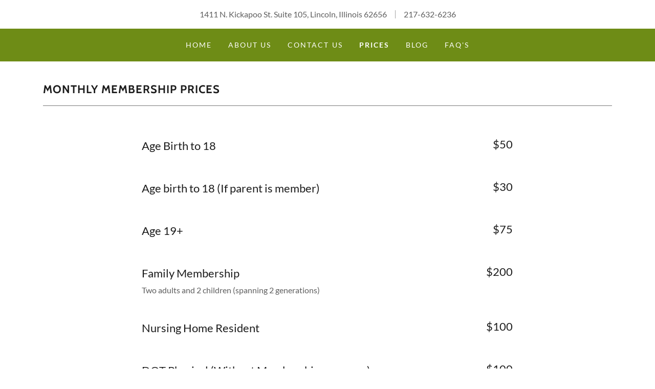

--- FILE ---
content_type: text/html;charset=utf-8
request_url: https://cidirectcare.com/prices
body_size: 13367
content:
<!DOCTYPE html><html lang="en-US"><head><meta charSet="utf-8"/><meta http-equiv="X-UA-Compatible" content="IE=edge"/><meta name="viewport" content="width=device-width, initial-scale=1"/><title>Prices | Central Illinois Direct Care</title><meta name="author" content="Central Illinois Direct Care"/><meta name="generator" content="Starfield Technologies; Go Daddy Website Builder 8.0.0000"/><link rel="manifest" href="/manifest.webmanifest"/><link rel="apple-touch-icon" sizes="57x57" href="//img1.wsimg.com/isteam/ip/static/pwa-app/logo-default.png/:/rs=w:57,h:57,m"/><link rel="apple-touch-icon" sizes="60x60" href="//img1.wsimg.com/isteam/ip/static/pwa-app/logo-default.png/:/rs=w:60,h:60,m"/><link rel="apple-touch-icon" sizes="72x72" href="//img1.wsimg.com/isteam/ip/static/pwa-app/logo-default.png/:/rs=w:72,h:72,m"/><link rel="apple-touch-icon" sizes="114x114" href="//img1.wsimg.com/isteam/ip/static/pwa-app/logo-default.png/:/rs=w:114,h:114,m"/><link rel="apple-touch-icon" sizes="120x120" href="//img1.wsimg.com/isteam/ip/static/pwa-app/logo-default.png/:/rs=w:120,h:120,m"/><link rel="apple-touch-icon" sizes="144x144" href="//img1.wsimg.com/isteam/ip/static/pwa-app/logo-default.png/:/rs=w:144,h:144,m"/><link rel="apple-touch-icon" sizes="152x152" href="//img1.wsimg.com/isteam/ip/static/pwa-app/logo-default.png/:/rs=w:152,h:152,m"/><link rel="apple-touch-icon" sizes="180x180" href="//img1.wsimg.com/isteam/ip/static/pwa-app/logo-default.png/:/rs=w:180,h:180,m"/><meta property="og:url" content="https://cidirectcare.com/prices"/>
<meta property="og:site_name" content="Central Illinois Direct Care"/>
<meta property="og:title" content="Prices | Central Illinois Direct Care"/>
<meta property="og:type" content="website"/>
<meta property="og:image" content="https://img1.wsimg.com/isteam/ip/527e0062-6180-449e-aa3e-7c1acd931240/Central%20Illinois%20Direct%20Care%20png.png"/>
<meta property="og:locale" content="en_US"/>
<meta name="twitter:card" content="summary"/>
<meta name="twitter:title" content="Central Illinois Direct Care"/>
<meta name="twitter:image" content="https://img1.wsimg.com/isteam/ip/527e0062-6180-449e-aa3e-7c1acd931240/Central%20Illinois%20Direct%20Care%20png.png"/>
<meta name="twitter:image:alt" content="Central Illinois Direct Care"/>
<meta name="theme-color" content="019"/><style data-inline-fonts>/* vietnamese */
@font-face {
  font-family: 'Cabin';
  font-style: normal;
  font-weight: 700;
  font-stretch: 100%;
  font-display: swap;
  src: url(https://img1.wsimg.com/gfonts/s/cabin/v35/u-4X0qWljRw-PfU81xCKCpdpbgZJl6XFpfEd7eA9BIxxkbqDH7mlx17r.woff2) format('woff2');
  unicode-range: U+0102-0103, U+0110-0111, U+0128-0129, U+0168-0169, U+01A0-01A1, U+01AF-01B0, U+0300-0301, U+0303-0304, U+0308-0309, U+0323, U+0329, U+1EA0-1EF9, U+20AB;
}
/* latin-ext */
@font-face {
  font-family: 'Cabin';
  font-style: normal;
  font-weight: 700;
  font-stretch: 100%;
  font-display: swap;
  src: url(https://img1.wsimg.com/gfonts/s/cabin/v35/u-4X0qWljRw-PfU81xCKCpdpbgZJl6XFpfEd7eA9BIxxkbqDH7ilx17r.woff2) format('woff2');
  unicode-range: U+0100-02BA, U+02BD-02C5, U+02C7-02CC, U+02CE-02D7, U+02DD-02FF, U+0304, U+0308, U+0329, U+1D00-1DBF, U+1E00-1E9F, U+1EF2-1EFF, U+2020, U+20A0-20AB, U+20AD-20C0, U+2113, U+2C60-2C7F, U+A720-A7FF;
}
/* latin */
@font-face {
  font-family: 'Cabin';
  font-style: normal;
  font-weight: 700;
  font-stretch: 100%;
  font-display: swap;
  src: url(https://img1.wsimg.com/gfonts/s/cabin/v35/u-4X0qWljRw-PfU81xCKCpdpbgZJl6XFpfEd7eA9BIxxkbqDH7alxw.woff2) format('woff2');
  unicode-range: U+0000-00FF, U+0131, U+0152-0153, U+02BB-02BC, U+02C6, U+02DA, U+02DC, U+0304, U+0308, U+0329, U+2000-206F, U+20AC, U+2122, U+2191, U+2193, U+2212, U+2215, U+FEFF, U+FFFD;
}

/* latin-ext */
@font-face {
  font-family: 'Lato';
  font-style: italic;
  font-weight: 400;
  font-display: swap;
  src: url(https://img1.wsimg.com/gfonts/s/lato/v25/S6u8w4BMUTPHjxsAUi-qJCY.woff2) format('woff2');
  unicode-range: U+0100-02BA, U+02BD-02C5, U+02C7-02CC, U+02CE-02D7, U+02DD-02FF, U+0304, U+0308, U+0329, U+1D00-1DBF, U+1E00-1E9F, U+1EF2-1EFF, U+2020, U+20A0-20AB, U+20AD-20C0, U+2113, U+2C60-2C7F, U+A720-A7FF;
}
/* latin */
@font-face {
  font-family: 'Lato';
  font-style: italic;
  font-weight: 400;
  font-display: swap;
  src: url(https://img1.wsimg.com/gfonts/s/lato/v25/S6u8w4BMUTPHjxsAXC-q.woff2) format('woff2');
  unicode-range: U+0000-00FF, U+0131, U+0152-0153, U+02BB-02BC, U+02C6, U+02DA, U+02DC, U+0304, U+0308, U+0329, U+2000-206F, U+20AC, U+2122, U+2191, U+2193, U+2212, U+2215, U+FEFF, U+FFFD;
}
/* latin-ext */
@font-face {
  font-family: 'Lato';
  font-style: italic;
  font-weight: 700;
  font-display: swap;
  src: url(https://img1.wsimg.com/gfonts/s/lato/v25/S6u_w4BMUTPHjxsI5wq_FQft1dw.woff2) format('woff2');
  unicode-range: U+0100-02BA, U+02BD-02C5, U+02C7-02CC, U+02CE-02D7, U+02DD-02FF, U+0304, U+0308, U+0329, U+1D00-1DBF, U+1E00-1E9F, U+1EF2-1EFF, U+2020, U+20A0-20AB, U+20AD-20C0, U+2113, U+2C60-2C7F, U+A720-A7FF;
}
/* latin */
@font-face {
  font-family: 'Lato';
  font-style: italic;
  font-weight: 700;
  font-display: swap;
  src: url(https://img1.wsimg.com/gfonts/s/lato/v25/S6u_w4BMUTPHjxsI5wq_Gwft.woff2) format('woff2');
  unicode-range: U+0000-00FF, U+0131, U+0152-0153, U+02BB-02BC, U+02C6, U+02DA, U+02DC, U+0304, U+0308, U+0329, U+2000-206F, U+20AC, U+2122, U+2191, U+2193, U+2212, U+2215, U+FEFF, U+FFFD;
}
/* latin-ext */
@font-face {
  font-family: 'Lato';
  font-style: normal;
  font-weight: 100;
  font-display: swap;
  src: url(https://img1.wsimg.com/gfonts/s/lato/v25/S6u8w4BMUTPHh30AUi-qJCY.woff2) format('woff2');
  unicode-range: U+0100-02BA, U+02BD-02C5, U+02C7-02CC, U+02CE-02D7, U+02DD-02FF, U+0304, U+0308, U+0329, U+1D00-1DBF, U+1E00-1E9F, U+1EF2-1EFF, U+2020, U+20A0-20AB, U+20AD-20C0, U+2113, U+2C60-2C7F, U+A720-A7FF;
}
/* latin */
@font-face {
  font-family: 'Lato';
  font-style: normal;
  font-weight: 100;
  font-display: swap;
  src: url(https://img1.wsimg.com/gfonts/s/lato/v25/S6u8w4BMUTPHh30AXC-q.woff2) format('woff2');
  unicode-range: U+0000-00FF, U+0131, U+0152-0153, U+02BB-02BC, U+02C6, U+02DA, U+02DC, U+0304, U+0308, U+0329, U+2000-206F, U+20AC, U+2122, U+2191, U+2193, U+2212, U+2215, U+FEFF, U+FFFD;
}
/* latin-ext */
@font-face {
  font-family: 'Lato';
  font-style: normal;
  font-weight: 300;
  font-display: swap;
  src: url(https://img1.wsimg.com/gfonts/s/lato/v25/S6u9w4BMUTPHh7USSwaPGR_p.woff2) format('woff2');
  unicode-range: U+0100-02BA, U+02BD-02C5, U+02C7-02CC, U+02CE-02D7, U+02DD-02FF, U+0304, U+0308, U+0329, U+1D00-1DBF, U+1E00-1E9F, U+1EF2-1EFF, U+2020, U+20A0-20AB, U+20AD-20C0, U+2113, U+2C60-2C7F, U+A720-A7FF;
}
/* latin */
@font-face {
  font-family: 'Lato';
  font-style: normal;
  font-weight: 300;
  font-display: swap;
  src: url(https://img1.wsimg.com/gfonts/s/lato/v25/S6u9w4BMUTPHh7USSwiPGQ.woff2) format('woff2');
  unicode-range: U+0000-00FF, U+0131, U+0152-0153, U+02BB-02BC, U+02C6, U+02DA, U+02DC, U+0304, U+0308, U+0329, U+2000-206F, U+20AC, U+2122, U+2191, U+2193, U+2212, U+2215, U+FEFF, U+FFFD;
}
/* latin-ext */
@font-face {
  font-family: 'Lato';
  font-style: normal;
  font-weight: 400;
  font-display: swap;
  src: url(https://img1.wsimg.com/gfonts/s/lato/v25/S6uyw4BMUTPHjxAwXjeu.woff2) format('woff2');
  unicode-range: U+0100-02BA, U+02BD-02C5, U+02C7-02CC, U+02CE-02D7, U+02DD-02FF, U+0304, U+0308, U+0329, U+1D00-1DBF, U+1E00-1E9F, U+1EF2-1EFF, U+2020, U+20A0-20AB, U+20AD-20C0, U+2113, U+2C60-2C7F, U+A720-A7FF;
}
/* latin */
@font-face {
  font-family: 'Lato';
  font-style: normal;
  font-weight: 400;
  font-display: swap;
  src: url(https://img1.wsimg.com/gfonts/s/lato/v25/S6uyw4BMUTPHjx4wXg.woff2) format('woff2');
  unicode-range: U+0000-00FF, U+0131, U+0152-0153, U+02BB-02BC, U+02C6, U+02DA, U+02DC, U+0304, U+0308, U+0329, U+2000-206F, U+20AC, U+2122, U+2191, U+2193, U+2212, U+2215, U+FEFF, U+FFFD;
}
/* latin-ext */
@font-face {
  font-family: 'Lato';
  font-style: normal;
  font-weight: 700;
  font-display: swap;
  src: url(https://img1.wsimg.com/gfonts/s/lato/v25/S6u9w4BMUTPHh6UVSwaPGR_p.woff2) format('woff2');
  unicode-range: U+0100-02BA, U+02BD-02C5, U+02C7-02CC, U+02CE-02D7, U+02DD-02FF, U+0304, U+0308, U+0329, U+1D00-1DBF, U+1E00-1E9F, U+1EF2-1EFF, U+2020, U+20A0-20AB, U+20AD-20C0, U+2113, U+2C60-2C7F, U+A720-A7FF;
}
/* latin */
@font-face {
  font-family: 'Lato';
  font-style: normal;
  font-weight: 700;
  font-display: swap;
  src: url(https://img1.wsimg.com/gfonts/s/lato/v25/S6u9w4BMUTPHh6UVSwiPGQ.woff2) format('woff2');
  unicode-range: U+0000-00FF, U+0131, U+0152-0153, U+02BB-02BC, U+02C6, U+02DA, U+02DC, U+0304, U+0308, U+0329, U+2000-206F, U+20AC, U+2122, U+2191, U+2193, U+2212, U+2215, U+FEFF, U+FFFD;
}
/* latin-ext */
@font-face {
  font-family: 'Lato';
  font-style: normal;
  font-weight: 900;
  font-display: swap;
  src: url(https://img1.wsimg.com/gfonts/s/lato/v25/S6u9w4BMUTPHh50XSwaPGR_p.woff2) format('woff2');
  unicode-range: U+0100-02BA, U+02BD-02C5, U+02C7-02CC, U+02CE-02D7, U+02DD-02FF, U+0304, U+0308, U+0329, U+1D00-1DBF, U+1E00-1E9F, U+1EF2-1EFF, U+2020, U+20A0-20AB, U+20AD-20C0, U+2113, U+2C60-2C7F, U+A720-A7FF;
}
/* latin */
@font-face {
  font-family: 'Lato';
  font-style: normal;
  font-weight: 900;
  font-display: swap;
  src: url(https://img1.wsimg.com/gfonts/s/lato/v25/S6u9w4BMUTPHh50XSwiPGQ.woff2) format('woff2');
  unicode-range: U+0000-00FF, U+0131, U+0152-0153, U+02BB-02BC, U+02C6, U+02DA, U+02DC, U+0304, U+0308, U+0329, U+2000-206F, U+20AC, U+2122, U+2191, U+2193, U+2212, U+2215, U+FEFF, U+FFFD;
}
</style><style>/*
Copyright 2016 The Cabin Project Authors (impallari@gmail.com)

This Font Software is licensed under the SIL Open Font License, Version 1.1.
This license is copied below, and is also available with a FAQ at: http://scripts.sil.org/OFL

—————————————————————————————-
SIL OPEN FONT LICENSE Version 1.1 - 26 February 2007
—————————————————————————————-
*/

/*
Copyright (c) 2010-2011 by tyPoland Lukasz Dziedzic (team@latofonts.com) with Reserved Font Name "Lato". Licensed under the SIL Open Font License, Version 1.1.

This Font Software is licensed under the SIL Open Font License, Version 1.1.
This license is copied below, and is also available with a FAQ at: http://scripts.sil.org/OFL

—————————————————————————————-
SIL OPEN FONT LICENSE Version 1.1 - 26 February 2007
—————————————————————————————-
*/
</style>
<style>.x{-ms-text-size-adjust:100%;-webkit-text-size-adjust:100%;-webkit-tap-highlight-color:rgba(0,0,0,0);margin:0;box-sizing:border-box}.x *,.x :after,.x :before{box-sizing:inherit}.x-el a[href^="mailto:"]:not(.x-el),.x-el a[href^="tel:"]:not(.x-el){color:inherit;font-size:inherit;text-decoration:inherit}.x-el-article,.x-el-aside,.x-el-details,.x-el-figcaption,.x-el-figure,.x-el-footer,.x-el-header,.x-el-hgroup,.x-el-main,.x-el-menu,.x-el-nav,.x-el-section,.x-el-summary{display:block}.x-el-audio,.x-el-canvas,.x-el-progress,.x-el-video{display:inline-block;vertical-align:baseline}.x-el-audio:not([controls]){display:none;height:0}.x-el-template{display:none}.x-el-a{background-color:transparent;color:inherit}.x-el-a:active,.x-el-a:hover{outline:0}.x-el-abbr[title]{border-bottom:1px dotted}.x-el-b,.x-el-strong{font-weight:700}.x-el-dfn{font-style:italic}.x-el-mark{background:#ff0;color:#000}.x-el-small{font-size:80%}.x-el-sub,.x-el-sup{font-size:75%;line-height:0;position:relative;vertical-align:baseline}.x-el-sup{top:-.5em}.x-el-sub{bottom:-.25em}.x-el-img{vertical-align:middle;border:0}.x-el-svg:not(:root){overflow:hidden}.x-el-figure{margin:0}.x-el-hr{box-sizing:content-box;height:0}.x-el-pre{overflow:auto}.x-el-code,.x-el-kbd,.x-el-pre,.x-el-samp{font-family:monospace,monospace;font-size:1em}.x-el-button,.x-el-input,.x-el-optgroup,.x-el-select,.x-el-textarea{color:inherit;font:inherit;margin:0}.x-el-button{overflow:visible}.x-el-button,.x-el-select{text-transform:none}.x-el-button,.x-el-input[type=button],.x-el-input[type=reset],.x-el-input[type=submit]{-webkit-appearance:button;cursor:pointer}.x-el-button[disabled],.x-el-input[disabled]{cursor:default}.x-el-button::-moz-focus-inner,.x-el-input::-moz-focus-inner{border:0;padding:0}.x-el-input{line-height:normal}.x-el-input[type=checkbox],.x-el-input[type=radio]{box-sizing:border-box;padding:0}.x-el-input[type=number]::-webkit-inner-spin-button,.x-el-input[type=number]::-webkit-outer-spin-button{height:auto}.x-el-input[type=search]{-webkit-appearance:textfield;box-sizing:content-box}.x-el-input[type=search]::-webkit-search-cancel-button,.x-el-input[type=search]::-webkit-search-decoration{-webkit-appearance:none}.x-el-textarea{border:0}.x-el-fieldset{border:1px solid silver;margin:0 2px;padding:.35em .625em .75em}.x-el-legend{border:0;padding:0}.x-el-textarea{overflow:auto}.x-el-optgroup{font-weight:700}.x-el-table{border-collapse:collapse;border-spacing:0}.x-el-td,.x-el-th{padding:0}.x{-webkit-font-smoothing:antialiased}.x-el-hr{border:0}.x-el-fieldset,.x-el-input,.x-el-select,.x-el-textarea{margin-top:0;margin-bottom:0}.x-el-fieldset,.x-el-input[type=email],.x-el-input[type=text],.x-el-textarea{width:100%}.x-el-label{vertical-align:middle}.x-el-input{border-style:none;padding:.5em;vertical-align:middle}.x-el-select:not([multiple]){vertical-align:middle}.x-el-textarea{line-height:1.75;padding:.5em}.x-el.d-none{display:none!important}.sideline-footer{margin-top:auto}@-webkit-keyframes loaderscale{0%{transform:scale(1);opacity:1}45%{transform:scale(.1);opacity:.7}80%{transform:scale(1);opacity:1}}@keyframes loaderscale{0%{transform:scale(1);opacity:1}45%{transform:scale(.1);opacity:.7}80%{transform:scale(1);opacity:1}}.x-loader svg{display:inline-block}.x-loader svg:first-child{-webkit-animation:loaderscale .75s cubic-bezier(.2,.68,.18,1.08) -.24s infinite;animation:loaderscale .75s cubic-bezier(.2,.68,.18,1.08) -.24s infinite}.x-loader svg:nth-child(2){-webkit-animation:loaderscale .75s cubic-bezier(.2,.68,.18,1.08) -.12s infinite;animation:loaderscale .75s cubic-bezier(.2,.68,.18,1.08) -.12s infinite}.x-loader svg:nth-child(3){-webkit-animation:loaderscale .75s cubic-bezier(.2,.68,.18,1.08) 0s infinite;animation:loaderscale .75s cubic-bezier(.2,.68,.18,1.08) 0s infinite}.x-icon>svg{transition:transform .33s ease-in-out}.x-icon>svg.rotate-90{transform:rotate(-90deg)}.x-icon>svg.rotate90{transform:rotate(90deg)}.x-icon>svg.rotate-180{transform:rotate(-180deg)}.x-icon>svg.rotate180{transform:rotate(180deg)}.x-rt:after{content:"";clear:both}.x-rt ol,.x-rt ul{text-align:left}.x-rt p{margin:0}.x-rt br{clear:both}.mte-inline-block{display:inline-block}@media only screen and (min-device-width:1025px){:root select,_::-webkit-full-page-media,_:future{font-family:sans-serif!important}}

</style>
<style data-glamor="cxs-default-sheet">.x .c1-1{letter-spacing:normal}.x .c1-2{text-transform:none}.x .c1-3{background-color:rgb(255, 255, 255)}.x .c1-4{width:100%}.x .c1-5 > div{position:relative}.x .c1-6 > div{overflow:hidden}.x .c1-7 > div{margin-top:auto}.x .c1-8 > div{margin-right:auto}.x .c1-9 > div{margin-bottom:auto}.x .c1-a > div{margin-left:auto}.x .c1-b{font-family:Lato, arial, sans-serif}.x .c1-c{font-size:16px}.x .c1-h{padding-top:40px}.x .c1-i{padding-bottom:40px}.x .c1-j{padding:0px !important}.x .c1-k:before{content:""}.x .c1-l:before{display:table}.x .c1-m:before{clear:both}.x .c1-n:after{content:""}.x .c1-o:after{display:table}.x .c1-p:after{clear:both}.x .c1-s{position:relative}.x .c1-t{text-align:center}.x .c1-u{padding-top:16px}.x .c1-v{padding-bottom:16px}.x .c1-w{margin-left:auto}.x .c1-x{margin-right:auto}.x .c1-y{padding-left:24px}.x .c1-z{padding-right:24px}.x .c1-10{max-width:100%}.x .c1-11{display:block}.x .c1-19{word-wrap:break-word}.x .c1-1a{overflow-wrap:break-word}.x .c1-1b{line-height:1.5}.x .c1-1c{margin-top:0}.x .c1-1d{margin-bottom:0}.x .c1-1e{color:rgb(94, 94, 94)}.x .c1-1f{font-weight:400}.x .c1-1i{width:1px}.x .c1-1j{border-top:0px}.x .c1-1k{border-right:0px}.x .c1-1l{border-bottom:0px}.x .c1-1m{border-left:0px}.x .c1-1n{background-color:rgb(27, 27, 27)}.x .c1-1o{height:1em}.x .c1-1p{display:none}.x .c1-1q{opacity:0.4}.x .c1-1r{margin-left:16px}.x .c1-1s{margin-right:16px}.x .c1-1u a{text-decoration:none}.x .c1-1v{letter-spacing:inherit}.x .c1-1w{text-transform:inherit}.x .c1-1x{text-decoration:none}.x .c1-1y{display:inline}.x .c1-1z{cursor:pointer}.x .c1-20{color:inherit !important}.x .c1-21{font-size:inherit !important}.x .c1-22{font-weight:inherit}.x .c1-23:hover{color:rgb(59, 77, 7)}.x .c1-24:active{color:rgb(40, 53, 4)}.x .c1-25{background-color:rgb(110, 140, 22)}.x .c1-26{z-index:3}.x .c1-27{padding-top:24px}.x .c1-28{padding-bottom:24px}.x .c1-2a{padding-top:0px !important}.x .c1-2b{padding-bottom:0px !important}.x .c1-2c{display:flex}.x .c1-2d{box-sizing:border-box}.x .c1-2e{flex-direction:row}.x .c1-2f{flex-wrap:wrap}.x .c1-2g{margin-right:-12px}.x .c1-2h{margin-left:-12px}.x .c1-2i{align-items:center}.x .c1-2j phone{flex-grow:8}.x .c1-2k phone{text-align:center}.x .c1-2l commerce{display:flex}.x .c1-2m commerce{justify-content:flex-end}.x .c1-2r{flex-grow:1}.x .c1-2s{flex-shrink:1}.x .c1-2t{flex-basis:0%}.x .c1-2u{padding-top:0}.x .c1-2v{padding-right:12px}.x .c1-2w{padding-bottom:0}.x .c1-2x{padding-left:12px}.x .c1-32{justify-content:flex-start}.x .c1-33{color:rgb(255, 255, 255)}.x .c1-34{margin-left:0}.x .c1-35:hover{color:rgb(255, 255, 255)}.x .c1-36:active{color:rgb(255, 255, 255)}.x .c1-37{color:inherit}.x .c1-38{display:inline-block}.x .c1-39{vertical-align:top}.x .c1-3a{padding-top:6px}.x .c1-3b{padding-right:6px}.x .c1-3c{padding-bottom:6px}.x .c1-3d{padding-left:6px}.x .c1-3e{flex-grow:8}.x .c1-3f:hover{color:rgb(198, 198, 198)}.x .c1-3g{justify-content:flex-end}.x .c1-3i{padding-top:4px}.x .c1-3j{padding-bottom:4px}.x .c1-3k{justify-content:center}.x .c1-3l{flex-wrap:nowrap}.x .c1-3m{flex-basis:auto}.x .c1-3n{max-width:none}.x .c1-3o{line-height:24px}.x .c1-3p{margin-right:0}.x .c1-3q{-webkit-margin-before:0}.x .c1-3r{-webkit-margin-after:0}.x .c1-3s{-webkit-padding-start:0}.x .c1-3t{padding-right:0}.x .c1-3u{padding-left:0}.x .c1-3v{margin-bottom:none}.x .c1-3w{list-style:none}.x .c1-3x{padding-left:32px}.x .c1-3y{white-space:nowrap}.x .c1-3z{visibility:hidden}.x .c1-40:first-child{margin-left:0}.x .c1-41:first-child{padding-left:0}.x .c1-42{letter-spacing:0.143em}.x .c1-43{text-transform:uppercase}.x .c1-44{margin-left:-6px}.x .c1-45{margin-right:-6px}.x .c1-46{margin-top:-6px}.x .c1-47{margin-bottom:-6px}.x .c1-48{font-size:14px}.x .c1-4d{font-weight:700}.x .c1-4e{transition:transform .33s ease-in-out}.x .c1-4f{transform:rotate(0deg)}.x .c1-4g{vertical-align:middle}.x .c1-4h{border-radius:4px}.x .c1-4i{box-shadow:0 3px 6px 3px rgba(0,0,0,0.24)}.x .c1-4j{background-color:rgb(121, 154, 25)}.x .c1-4k{padding-left:16px}.x .c1-4l{padding-right:16px}.x .c1-4m{position:absolute}.x .c1-4n{right:0px}.x .c1-4o{top:32px}.x .c1-4p{max-height:45vh}.x .c1-4q{overflow-y:auto}.x .c1-4t{text-align:left}.x .c1-4u:last-child{margin-bottom:0}.x .c1-4v{margin-top:8px}.x .c1-4w{margin-bottom:8px}.x .c1-4x{flex-grow:0}.x .c1-4y{max-width:30%}.x .c1-4z{background-color:rgba(22, 22, 22, 0.9)}.x .c1-50{position:fixed}.x .c1-51{top:0px}.x .c1-52{height:100%}.x .c1-53{max-width:0px}.x .c1-54{z-index:10002}.x .c1-55{padding-top:56px}.x .c1-56{-webkit-overflow-scrolling:touch}.x .c1-57{transition:max-width .3s ease-in-out}.x .c1-58{left:0px}.x .c1-59{right:unset}.x .c1-5a{overflow:hidden}.x .c1-5b{flex-direction:column}.x .c1-5c{color:rgb(247, 247, 247)}.x .c1-5d{line-height:1.3em}.x .c1-5e{font-style:normal}.x .c1-5f{top:15px}.x .c1-5g{right:15px}.x .c1-5h{font-size:28px}.x .c1-5i:hover{color:rgb(121, 154, 25)}.x .c1-5n{overflow-x:hidden}.x .c1-5o{color:rgb(164, 164, 164)}.x .c1-5p{border-color:rgba(76, 76, 76, 0.5)}.x .c1-5q{border-bottom-width:1px}.x .c1-5r{border-bottom-style:solid}.x .c1-5s:last-child{border-bottom:0}.x .c1-5t{min-width:200px}.x .c1-5u{justify-content:space-between}.x .c1-5v{font-size:22px}.x .c1-5w:hover{color:rgb(163, 206, 37)}.x .c1-5x:active{color:rgb(121, 154, 25)}.x .c1-63{letter-spacing:1px}.x .c1-64{line-height:1.4}.x .c1-65{margin-bottom:40px}.x .c1-66{font-family:'Cabin', arial, sans-serif}.x .c1-67{color:rgb(27, 27, 27)}.x .c1-69{font-size:unset}.x .c1-6a{font-family:unset}.x .c1-6b{letter-spacing:unset}.x .c1-6c{text-transform:unset}.x .c1-6d{border-color:rgb(119, 119, 119)}.x .c1-6e{border-bottom-width:1px}.x .c1-6f{border-style:solid}.x .c1-6g{margin-top:16px}.x .c1-6h{margin-bottom:-24px}.x .c1-6j{flex-basis:100%}.x .c1-6o{margin-bottom:24px}.x .c1-6p{line-height:1.25}.x .c1-6q{-moz-column-gap:40px}.x .c1-6r{-webkit-column-gap:40px}.x .c1-6s{column-gap:40px}.x .c1-6t{-webkit-column-break-inside:avoid}.x .c1-6u{break-inside:avoid-column}.x .c1-6v{display:table}.x .c1-6z{line-height:1}.x .c1-76{line-height:inherit}.x .c1-77{font-style:italic}.x .c1-78{text-decoration:line-through}.x .c1-79{text-decoration:underline}.x .c1-7a{border-color:rgb(226, 226, 226)}.x .c1-7b{margin-top:4px}.x .c1-7c{color:rgb(89, 89, 89)}.x .c1-7d{margin-top:32px}.x .c1-7e{flex-basis:83.33333333333334%}.x .c1-7f{max-width:83.33333333333334%}.x .c1-7g{margin-left:8.333333333333332%}.x .c1-7h{font-size:12px}.x .c1-7m{padding-left:8px}.x .c1-7n{padding-right:8px}.x .c1-7o{margin-bottom:32px}.x .c1-7s{border-color:rgb(218, 218, 218)}.x .c1-7t{background-color:rgb(246, 246, 246)}.x .c1-7u{border-top-width:1px}.x .c1-7v{border-right-width:1px}.x .c1-7w{border-left-width:1px}.x .c1-7x{color:rgb(21, 21, 21)}.x .c1-7y{transition-property:background-color}.x .c1-7z{transition-duration:.3s}.x .c1-80{transition-timing-function:ease-in-out}.x .c1-81{border-style:none}.x .c1-82{display:inline-flex}.x .c1-83{min-height:40px}.x .c1-84{border-radius:0px}.x .c1-85{text-shadow:none}.x .c1-86:hover{background-color:rgb(144, 182, 32)}.x .c1-88{padding-top:32px}.x .c1-89{padding-bottom:32px}.x .c1-8a{flex-grow:3}.x .c1-8e{margin-top:24px}.x .c1-8h{color:rgb(100, 128, 20)}.x .c1-8i{list-style-type:none}.x .c1-8j{[object -object]:0px}.x .c1-8m{padding-top:8px}.x .c1-8n{padding-bottom:8px}.x .c1-8o:active{color:rgb(100, 128, 20)}</style>
<style data-glamor="cxs-xs-sheet">@media (max-width: 767px){.x .c1-q{padding-top:32px}}@media (max-width: 767px){.x .c1-r{padding-bottom:32px}}@media (max-width: 767px){.x .c1-1g{font-size:14px}}@media (max-width: 767px){.x .c1-68{margin-bottom:24px}}@media (max-width: 767px){.x .c1-8k{display:flex}}@media (max-width: 767px){.x .c1-8l{flex-direction:column}}@media (max-width: 767px){.x .c1-8p{padding-top:4px}}@media (max-width: 767px){.x .c1-8q{padding-bottom:4px}}</style>
<style data-glamor="cxs-sm-sheet">@media (min-width: 768px){.x .c1-d{font-size:16px}}@media (min-width: 768px){.x .c1-12{width:100%}}@media (min-width: 768px){.x .c1-13{display:flex}}@media (min-width: 768px){.x .c1-14{align-items:center}}@media (min-width: 768px){.x .c1-15{justify-content:center}}@media (min-width: 768px){.x .c1-1h{display:inline-block}}@media (min-width: 768px){.x .c1-2n{margin-top:0}}@media (min-width: 768px){.x .c1-2o{margin-right:-24px}}@media (min-width: 768px){.x .c1-2p{margin-bottom:0}}@media (min-width: 768px){.x .c1-2q{margin-left:-24px}}@media (min-width: 768px){.x .c1-2y{padding-top:0}}@media (min-width: 768px){.x .c1-2z{padding-right:24px}}@media (min-width: 768px){.x .c1-30{padding-bottom:0}}@media (min-width: 768px){.x .c1-31{padding-left:24px}}@media (min-width: 768px){.x .c1-49{font-size:14px}}@media (min-width: 768px) and (max-width: 1023px){.x .c1-4s{right:0px}}@media (min-width: 768px){.x .c1-5j{font-size:30px}}@media (min-width: 768px){.x .c1-5y{font-size:22px}}@media (min-width: 768px){.x .c1-6i{margin-bottom:-48px}}@media (min-width: 768px){.x .c1-6k{margin-left:16.666666666666664%}}@media (min-width: 768px){.x .c1-6l{flex-basis:66.66666666666666%}}@media (min-width: 768px){.x .c1-6m{max-width:66.66666666666666%}}@media (min-width: 768px){.x .c1-6n{padding-bottom:48px}}@media (min-width: 768px){.x .c1-6w{flex-direction:row}}@media (min-width: 768px){.x .c1-6x{min-width:0}}@media (min-width: 768px){.x .c1-6y{max-width:65%}}@media (min-width: 768px){.x .c1-70{max-width:25%}}@media (min-width: 768px){.x .c1-71{text-align:right}}@media (min-width: 768px){.x .c1-72{margin-right:0}}@media (min-width: 768px){.x .c1-73{margin-left:0}}@media (min-width: 768px){.x .c1-74{flex-basis:75%}}@media (min-width: 768px){.x .c1-75{max-width:75%}}@media (min-width: 768px){.x .c1-7i{font-size:12px}}@media (min-width: 768px){.x .c1-87{width:auto}}</style>
<style data-glamor="cxs-md-sheet">@media (min-width: 1024px){.x .c1-e{font-size:16px}}@media (min-width: 1024px){.x .c1-16{width:984px}}@media (min-width: 1024px){.x .c1-1t{display:inline-block}}@media (min-width: 1024px){.x .c1-29{display:none}}@media (min-width: 1024px){.x .c1-3h{display:inherit}}@media (min-width: 1024px){.x .c1-4a{font-size:14px}}@media (min-width: 1024px) and (max-width: 1279px){.x .c1-4r{right:0px}}@media (min-width: 1024px){.x .c1-5k{font-size:30px}}@media (min-width: 1024px){.x .c1-5z{min-width:300px}}@media (min-width: 1024px){.x .c1-60{font-size:22px}}@media (min-width: 1024px){.x .c1-7j{font-size:12px}}@media (min-width: 1024px){.x .c1-7p{margin-left:16.666666666666664%}}@media (min-width: 1024px){.x .c1-7q{flex-basis:33.33333333333333%}}@media (min-width: 1024px){.x .c1-7r{max-width:33.33333333333333%}}@media (min-width: 1024px){.x .c1-8b{flex-basis:0%}}@media (min-width: 1024px){.x .c1-8c{max-width:none}}@media (min-width: 1024px){.x .c1-8d{text-align:left}}@media (min-width: 1024px){.x .c1-8f{text-align:right}}@media (min-width: 1024px){.x .c1-8g{margin-top:0}}</style>
<style data-glamor="cxs-lg-sheet">@media (min-width: 1280px){.x .c1-f{font-size:16px}}@media (min-width: 1280px){.x .c1-17{width:1160px}}@media (min-width: 1280px){.x .c1-4b{font-size:14px}}@media (min-width: 1280px){.x .c1-5l{font-size:32px}}@media (min-width: 1280px){.x .c1-61{font-size:22px}}@media (min-width: 1280px){.x .c1-7k{font-size:12px}}</style>
<style data-glamor="cxs-xl-sheet">@media (min-width: 1536px){.x .c1-g{font-size:18px}}@media (min-width: 1536px){.x .c1-18{width:1280px}}@media (min-width: 1536px){.x .c1-4c{font-size:16px}}@media (min-width: 1536px){.x .c1-5m{font-size:36px}}@media (min-width: 1536px){.x .c1-62{font-size:24px}}@media (min-width: 1536px){.x .c1-7l{font-size:14px}}</style>
<style>.page-inner { background-color: rgb(255, 255, 255); min-height: 100vh; }</style>
<script>!function(e){var n={};function t(o){if(n[o])return n[o].exports;var i=n[o]={i:o,l:!1,exports:{}};return e[o].call(i.exports,i,i.exports,t),i.l=!0,i.exports}t.m=e,t.c=n,t.d=function(e,n,o){t.o(e,n)||Object.defineProperty(e,n,{enumerable:!0,get:o})},t.r=function(e){"undefined"!=typeof Symbol&&Symbol.toStringTag&&Object.defineProperty(e,Symbol.toStringTag,{value:"Module"}),Object.defineProperty(e,"__esModule",{value:!0})},t.t=function(e,n){if(1&n&&(e=t(e)),8&n)return e;if(4&n&&"object"==typeof e&&e&&e.__esModule)return e;var o=Object.create(null);if(t.r(o),Object.defineProperty(o,"default",{enumerable:!0,value:e}),2&n&&"string"!=typeof e)for(var i in e)t.d(o,i,function(n){return e[n]}.bind(null,i));return o},t.n=function(e){var n=e&&e.__esModule?function(){return e.default}:function(){return e};return t.d(n,"a",n),n},t.o=function(e,n){return Object.prototype.hasOwnProperty.call(e,n)},t.p="",t(t.s=0)}([function(e,n,t){e.exports=t(1)},function(e,n,t){"use strict";window.guacImage=t(2),window.guacDefer=t(3),window.onVisualComplete=t(4),window.markVisuallyComplete=t(5),window.deferBootstrap=t(6),window.onAllowCookieTracking=t(7)},function(e,n,t){"use strict";function o(e,n,t,o){const c=(t=t||{}).delay||500,s=t.cellSize||{x:20,y:20};let u,d,a,w,l,f,p,g=!0;const h=function(e){const o='url("'+e+'")';let i=o;if(t.backgroundLayers&&t.backgroundLayers.constructor===Array){const e=t.backgroundLayers.map((function(e){return e.replace(/{width}/g,a.w).replace(/{height}/g,a.h)}));i=[].concat(e,[o]).join(", ")}n.style.backgroundImage=i,setTimeout((function(){n.style.opacity=1}),300)}.bind(this),b=function(){g&&(o?o(d,a):t.useTreatmentData?h(d):n.style.backgroundImage='url("'+d+'")',t.shouldMarkVisuallyComplete&&window&&window.markVisuallyComplete(),n.setAttribute("data-guac-image","loaded"))}.bind(this),v=function(){const e=document.createElement("img");e.src=d,e.complete||!e.addEventListener?b():e.addEventListener("load",b)}.bind(this),m=function(){if(!g)return;n.setAttribute("data-guac-image","loading"),u=null;const t=i(n,s);return t?(a||(a=t),t.w!==a.w||t.h!==a.h?(a=t,l(1)):(d=r(e,t,s),void(d!==w?(w=d,!p&&window.IntersectionObserver?(p=new window.IntersectionObserver((e,n)=>{e.forEach(e=>{const{target:t,isIntersecting:o}=e;o&&(v(),n.unobserve(t))})}),p.observe(n)):v(),!f&&window.MutationObserver&&(f=new MutationObserver((function(){l(1)})),f.observe(n,{childList:!0,subtree:!0}))):n.setAttribute("data-guac-image","loaded")))):l()}.bind(this);l=function(e){u&&clearTimeout(u),u=setTimeout(m,isNaN(e)?c:e)}.bind(this),this.unmount=function(){u&&(clearTimeout(u),u=null),window.removeEventListener("resize",l),f&&f.disconnect(),p&&p.disconnect(),g=!1};const y=function(){n.removeEventListener("load",y),window.addEventListener("resize",l),m()};window.guacDefer&&!t.loadEagerly?(n.addEventListener("load",y),window.guacDefer.background(n)):y()}function i(e,n){const t={w:n.x,h:n.y};if("undefined"!=typeof window&&e){const n=Math.min(window.devicePixelRatio||1,3),o=window.getComputedStyle(e);if(t.w=Math.round(parseInt(o.width,10)*n),t.h=Math.round(parseInt(o.height,10)*n),isNaN(t.w)||isNaN(t.h))return}return t}function r(e,n,t){const o=n.w%t.x,i=n.h%t.y,r=Math.max(o?n.w+(t.x-o):n.w,t.x),c=Math.max(i?n.h+(t.y-i):n.h,t.y);return e.replace(/\{width\}/g,r).replace(/\{height\}/g,c)}o.getUrl=function(e,n,t){if(!n)throw new Error("cellSize is required");const o=i(t,n);if(o)return r(e,o,n)},e.exports=o},function(e,n,t){"use strict";let o=[],i=!1;const r=function(e){e.dispatchEvent(new Event("load"))},c={background:new IntersectionObserver((function(e,n){e.forEach((function(e){e.isIntersecting&&(n.unobserve(e.target),r(e.target))}))}),{rootMargin:"50% 0%"})};window.addEventListener("load",(function(){o.forEach((function(e){window.requestIdleCallback((function(){c.background.unobserve(e),r(e)}))})),i=!0,o=[]})),e.exports={background:function(e){if(window.requestIdleCallback){if(i)return void r(e);o.push(e)}c.background.observe(e)}}},function(e,n,t){"use strict";e.exports=function(e){return window.VISUAL_COMPLETE?void e():(window._vctListeners=window._vctListeners||[],void window._vctListeners.push(e))}},function(e,n,t){"use strict";e.exports=function(){window.vctElements--,window.VISUAL_COMPLETE||window.vctElements||(window.VISUAL_COMPLETE=window.performance.now(),window._trfd&&window._trfd.push({vct:window.VISUAL_COMPLETE}),window._vctListeners&&window._vctListeners.forEach((function(e){e()})))}},function(e,n,t){"use strict";const o=new Set,i={},r="undefined"!=typeof window&&new window.IntersectionObserver((e,n)=>{e.forEach(e=>{const{target:t,isIntersecting:o}=e;o&&(window.Core.utils.renderBootstrap(i[t.id]),delete i[t.id],n.unobserve(t))})});e.exports=function(e,n=!1){const{radpack:t,elId:c}=e;t&&n&&window.radpack.getDeps(t).then(e=>{e.forEach(e=>{if(!o.has(e)){const n=document.createElement("link");n.rel="prefetch",n.href=e,n.as="script",n.crossOrigin="Anonymous",document.head.appendChild(n),o.add(e)}})}),i[c]=e,r.observe(document.getElementById(c))}},function(e,n,t){"use strict";e.exports=function(e){return window._allowCT?void e():(window._allowCTListener=window._allowCTListener||[],void window._allowCTListener.push(e))}}]);
"use strict";

if ('serviceWorker' in navigator) {
  window.addEventListener('load', function () {
    navigator.serviceWorker.register('/sw.js');
  });
}</script></head>
<body class="x x-colors-019 x-fonts-cabin" context="[object Object]"><div id="layout-527-e-0062-6180-449-e-aa-3-e-7-c-1-acd-931240" class="layout layout-layout layout-layout-layout-11 locale-en-US lang-en"><div data-ux="Page" id="page-127409" class="x-el x-el-div x-el c1-1 c1-2 c1-3 c1-4 c1-5 c1-6 c1-7 c1-8 c1-9 c1-a c1-b c1-c c1-d c1-e c1-f c1-g c1-1 c1-2 c1-b c1-c c1-d c1-e c1-f c1-g"><div data-ux="Block" class="x-el x-el-div page-inner c1-1 c1-2 c1-b c1-c c1-d c1-e c1-f c1-g"><div id="717b079b-c907-4135-a552-f66c429109fa" class="widget widget-header widget-header-header-9"><div data-ux="Header" role="main" data-aid="HEADER_WIDGET" id="n-127410" class="x-el x-el-div x-el x-el c1-1 c1-2 c1-b c1-c c1-d c1-e c1-f c1-g c1-1 c1-2 c1-3 c1-b c1-c c1-d c1-e c1-f c1-g c1-1 c1-2 c1-b c1-c c1-d c1-e c1-f c1-g"><div> <section data-ux="Section" data-aid="HEADER_SECTION" class="x-el x-el-section c1-1 c1-2 c1-3 c1-h c1-i c1-j c1-b c1-c c1-k c1-l c1-m c1-n c1-o c1-p c1-q c1-r c1-d c1-e c1-f c1-g"><div data-ux="Block" class="x-el x-el-div c1-1 c1-2 c1-s c1-b c1-c c1-d c1-e c1-f c1-g"><div data-ux="ContactBar" class="x-el x-el-div c1-1 c1-2 c1-4 c1-t c1-u c1-v c1-3 c1-b c1-c c1-d c1-e c1-f c1-g"><div data-ux="Container" class="x-el x-el-div c1-1 c1-2 c1-w c1-x c1-y c1-z c1-10 c1-11 c1-b c1-c c1-12 c1-13 c1-14 c1-15 c1-d c1-16 c1-e c1-17 c1-f c1-18 c1-g"><div data-ux="ContactBarAddress" data-aid="HEADER_ADDRESS_RENDERED" data-typography="BodyAlpha" class="x-el x-el-div c1-1 c1-2 c1-19 c1-1a c1-1b c1-1c c1-1d c1-11 c1-b c1-1e c1-c c1-1f c1-1g c1-1h c1-d c1-e c1-f c1-g">1411 N. Kickapoo St. Suite 105, Lincoln, Illinois 62656</div><div data-ux="ContactBarPipe" data-aid="HEADER_PIPE_RENDERED" class="x-el x-el-div c1-1 c1-2 c1-1i c1-1j c1-1k c1-1l c1-1m c1-1n c1-1o c1-1p c1-1q c1-1r c1-1s c1-b c1-c c1-1g c1-d c1-1t c1-e c1-f c1-g"></div><p data-ux="ContactBarPhone" data-aid="HEADER_PHONE_RENDERED" data-tccl="ux2.header.phone_number.click,click" data-typography="BodyAlpha" class="x-el x-el-p c1-1 c1-2 c1-19 c1-1a c1-1b c1-1c c1-1d c1-1u c1-1p c1-b c1-1e c1-c c1-1f c1-1g c1-d c1-1t c1-e c1-f c1-g"><a rel="" role="link" aria-haspopup="false" data-ux="Link" href="tel:2176326236" data-typography="LinkAlpha" class="x-el x-el-a c1-1v c1-1w c1-1x c1-19 c1-1a c1-1y c1-1z c1-b c1-20 c1-21 c1-10 c1-22 c1-23 c1-24" data-tccl="ux2.HEADER.header9.ContactBar.Default.Link.Default.127411.click,click">217-632-6236</a></p></div></div><div data-ux="Block" class="x-el x-el-div c1-1 c1-2 c1-25 c1-b c1-c c1-d c1-e c1-f c1-g"><nav data-ux="Block" class="x-el x-el-nav c1-1 c1-2 c1-s c1-26 c1-27 c1-28 c1-b c1-c c1-d c1-29 c1-e c1-f c1-g"><div data-ux="Container" class="x-el x-el-div c1-1 c1-2 c1-w c1-x c1-y c1-z c1-10 c1-2a c1-2b c1-b c1-c c1-12 c1-d c1-16 c1-e c1-17 c1-f c1-18 c1-g"><div data-ux="Grid" class="x-el x-el-div c1-1 c1-2 c1-2c c1-2d c1-2e c1-2f c1-1c c1-2g c1-1d c1-2h c1-2i c1-2j c1-2k c1-2l c1-2m c1-b c1-c c1-2n c1-2o c1-2p c1-2q c1-d c1-e c1-f c1-g"><div data-ux="GridCell" class="x-el x-el-div c1-1 c1-2 c1-2d c1-2r c1-2s c1-2t c1-10 c1-2u c1-2v c1-2w c1-2x c1-b c1-c c1-2y c1-2z c1-30 c1-31 c1-d c1-e c1-f c1-g"><div data-ux="Element" id="bs-1" class="x-el x-el-div c1-1 c1-2 c1-b c1-c c1-d c1-e c1-f c1-g"><a rel="" role="button" aria-haspopup="menu" data-ux="LinkDropdown" data-toggle-ignore="true" id="127412" aria-expanded="false" toggleId="n-127410-navId-mobile" icon="hamburger" data-edit-interactive="true" data-aid="HAMBURGER_MENU_LINK" aria-label="Hamburger Site Navigation Icon" href="#" data-typography="LinkAlpha" class="x-el x-el-a c1-1v c1-1w c1-1x c1-19 c1-1a c1-2c c1-1z c1-2i c1-32 c1-1j c1-1k c1-1l c1-1m c1-33 c1-34 c1-b c1-c c1-22 c1-35 c1-36 c1-d c1-29 c1-e c1-f c1-g" data-tccl="ux2.HEADER.header9.Section.Default.Link.Dropdown.127413.click,click"><svg viewBox="0 0 24 24" fill="currentColor" width="40px" height="40px" data-ux="IconHamburger" class="x-el x-el-svg c1-1 c1-2 c1-37 c1-38 c1-39 c1-3a c1-3b c1-3c c1-3d c1-b c1-c c1-d c1-e c1-f c1-g"><path fill-rule="evenodd" d="M19.248 7.5H4.752A.751.751 0 0 1 4 6.75c0-.414.337-.75.752-.75h14.496a.75.75 0 1 1 0 1.5m0 5.423H4.752a.75.75 0 0 1 0-1.5h14.496a.75.75 0 1 1 0 1.5m0 5.423H4.752a.75.75 0 1 1 0-1.5h14.496a.75.75 0 1 1 0 1.5"></path></svg></a></div></div><div data-ux="GridCell" class="x-el x-el-div c1-1 c1-2 c1-2d c1-3e c1-2s c1-2t c1-10 c1-2u c1-2v c1-2w c1-2x c1-t c1-b c1-c c1-2y c1-2z c1-30 c1-31 c1-d c1-e c1-f c1-g"><p data-ux="Phone" data-aid="HEADER_PHONE_RENDERED" data-tccl="ux2.header.phone_number.click,click" data-typography="BodyAlpha" class="x-el x-el-p c1-1 c1-2 c1-19 c1-1a c1-1b c1-1c c1-1d c1-1u c1-b c1-33 c1-c c1-1f c1-d c1-e c1-f c1-g"><a rel="" role="link" aria-haspopup="false" data-ux="Link" href="tel:2176326236" data-typography="LinkAlpha" class="x-el x-el-a c1-1v c1-1w c1-1x c1-19 c1-1a c1-1y c1-1z c1-b c1-20 c1-21 c1-10 c1-22 c1-3f c1-36" data-tccl="ux2.HEADER.header9.Section.Default.Link.Default.127414.click,click">217-632-6236</a></p></div><div data-ux="GridCell" class="x-el x-el-div c1-1 c1-2 c1-2d c1-2r c1-2s c1-2t c1-10 c1-2u c1-2v c1-2w c1-2x c1-2c c1-3g c1-b c1-c c1-2y c1-2z c1-30 c1-31 c1-d c1-e c1-f c1-g"></div></div></div></nav><nav data-ux="Block" class="x-el x-el-nav c1-1 c1-2 c1-1p c1-s c1-26 c1-u c1-v c1-b c1-c c1-d c1-3h c1-e c1-f c1-g"><div data-ux="Container" class="x-el x-el-div c1-1 c1-2 c1-w c1-x c1-y c1-z c1-10 c1-3i c1-3j c1-b c1-c c1-12 c1-d c1-16 c1-e c1-17 c1-f c1-18 c1-g"><div data-ux="Block" id="n-127410127415-navBarId" class="x-el x-el-div c1-1 c1-2 c1-2c c1-3k c1-2i c1-3l c1-2u c1-2w c1-b c1-c c1-d c1-e c1-f c1-g"><div data-ux="Block" class="x-el x-el-div c1-1 c1-2 c1-2c c1-2i c1-3k c1-2r c1-3m c1-b c1-c c1-d c1-e c1-f c1-g"><div data-ux="Block" class="x-el x-el-div c1-1 c1-2 c1-b c1-c c1-d c1-e c1-f c1-g"><nav data-ux="Nav" data-aid="HEADER_NAV_RENDERED" role="navigation" class="x-el x-el-nav c1-1 c1-2 c1-3n c1-3o c1-b c1-c c1-d c1-e c1-f c1-g"><ul data-ux="List" id="nav-127416" class="x-el x-el-ul c1-1 c1-2 c1-1c c1-1d c1-34 c1-3p c1-3q c1-3r c1-3s c1-s c1-2u c1-3t c1-2w c1-3u c1-b c1-c c1-d c1-e c1-f c1-g"><li data-ux="ListItemInline" class="x-el x-el-li nav-item c1-1 c1-2 c1-33 c1-34 c1-3v c1-38 c1-3w c1-39 c1-3x c1-3y c1-s c1-3z c1-b c1-c c1-40 c1-41 c1-d c1-e c1-f c1-g"><a rel="" role="link" aria-haspopup="menu" data-ux="NavLink" target="" data-page="8c2592d1-090d-4798-ac26-d413467db7eb" data-edit-interactive="true" aria-labelledby="nav-127416" href="/" data-typography="NavAlpha" class="x-el x-el-a c1-42 c1-43 c1-1x c1-19 c1-1a c1-11 c1-1z c1-44 c1-45 c1-46 c1-47 c1-3d c1-3b c1-3a c1-3c c1-b c1-33 c1-48 c1-1f c1-3f c1-36 c1-49 c1-4a c1-4b c1-4c" data-tccl="ux2.HEADER.header9.Nav.Default.Link.Default.127418.click,click">Home</a></li><li data-ux="ListItemInline" class="x-el x-el-li nav-item c1-1 c1-2 c1-33 c1-34 c1-3v c1-38 c1-3w c1-39 c1-3x c1-3y c1-s c1-3z c1-b c1-c c1-40 c1-41 c1-d c1-e c1-f c1-g"><a rel="" role="link" aria-haspopup="false" data-ux="NavLink" target="" data-page="a857ece6-7734-4f07-a68c-4be479df804e" data-edit-interactive="true" aria-labelledby="nav-127416" href="/about-us" data-typography="NavAlpha" class="x-el x-el-a c1-42 c1-43 c1-1x c1-19 c1-1a c1-11 c1-1z c1-44 c1-45 c1-46 c1-47 c1-3d c1-3b c1-3a c1-3c c1-b c1-33 c1-48 c1-1f c1-3f c1-36 c1-49 c1-4a c1-4b c1-4c" data-tccl="ux2.HEADER.header9.Nav.Default.Link.Default.127419.click,click">About Us</a></li><li data-ux="ListItemInline" class="x-el x-el-li nav-item c1-1 c1-2 c1-33 c1-34 c1-3v c1-38 c1-3w c1-39 c1-3x c1-3y c1-s c1-3z c1-b c1-c c1-40 c1-41 c1-d c1-e c1-f c1-g"><a rel="" role="link" aria-haspopup="false" data-ux="NavLink" target="" data-page="e6227563-94fd-48b4-99e4-2007c7533677" data-edit-interactive="true" aria-labelledby="nav-127416" href="/contact-us" data-typography="NavAlpha" class="x-el x-el-a c1-42 c1-43 c1-1x c1-19 c1-1a c1-11 c1-1z c1-44 c1-45 c1-46 c1-47 c1-3d c1-3b c1-3a c1-3c c1-b c1-33 c1-48 c1-1f c1-3f c1-36 c1-49 c1-4a c1-4b c1-4c" data-tccl="ux2.HEADER.header9.Nav.Default.Link.Default.127420.click,click">Contact Us</a></li><li data-ux="ListItemInline" class="x-el x-el-li nav-item c1-1 c1-2 c1-33 c1-34 c1-3v c1-38 c1-3w c1-39 c1-3x c1-3y c1-s c1-3z c1-b c1-c c1-40 c1-41 c1-d c1-e c1-f c1-g"><a rel="" role="link" aria-haspopup="false" data-ux="NavLinkActive" target="" data-page="9ea6aeef-4b2c-48d9-9a7d-5f4b925e2bc1" data-edit-interactive="true" aria-labelledby="nav-127416" href="/prices" data-typography="NavAlpha" class="x-el x-el-a c1-42 c1-43 c1-1x c1-19 c1-1a c1-11 c1-1z c1-b c1-33 c1-48 c1-4d c1-3f c1-36 c1-49 c1-4a c1-4b c1-4c" data-tccl="ux2.HEADER.header9.Nav.Default.Link.Active.127421.click,click">Prices</a></li><li data-ux="ListItemInline" class="x-el x-el-li nav-item c1-1 c1-2 c1-33 c1-34 c1-3v c1-38 c1-3w c1-39 c1-3x c1-3y c1-s c1-3z c1-b c1-c c1-40 c1-41 c1-d c1-e c1-f c1-g"><a rel="" role="link" aria-haspopup="false" data-ux="NavLink" target="" data-page="2cb4c776-ff32-40c5-9299-a36d0cbaf1cc" data-edit-interactive="true" aria-labelledby="nav-127416" href="/blog" data-typography="NavAlpha" class="x-el x-el-a c1-42 c1-43 c1-1x c1-19 c1-1a c1-11 c1-1z c1-44 c1-45 c1-46 c1-47 c1-3d c1-3b c1-3a c1-3c c1-b c1-33 c1-48 c1-1f c1-3f c1-36 c1-49 c1-4a c1-4b c1-4c" data-tccl="ux2.HEADER.header9.Nav.Default.Link.Default.127422.click,click">Blog</a></li><li data-ux="ListItemInline" class="x-el x-el-li nav-item c1-1 c1-2 c1-33 c1-34 c1-3v c1-38 c1-3w c1-39 c1-3x c1-3y c1-s c1-3z c1-b c1-c c1-40 c1-41 c1-d c1-e c1-f c1-g"><a rel="" role="link" aria-haspopup="false" data-ux="NavLink" target="" data-page="9ced429d-e948-4eff-931b-3fe4540de715" data-edit-interactive="true" aria-labelledby="nav-127416" href="/faqs" data-typography="NavAlpha" class="x-el x-el-a c1-42 c1-43 c1-1x c1-19 c1-1a c1-11 c1-1z c1-44 c1-45 c1-46 c1-47 c1-3d c1-3b c1-3a c1-3c c1-b c1-33 c1-48 c1-1f c1-3f c1-36 c1-49 c1-4a c1-4b c1-4c" data-tccl="ux2.HEADER.header9.Nav.Default.Link.Default.127423.click,click">FAQ&#x27;s</a></li><li data-ux="ListItemInline" class="x-el x-el-li nav-item c1-1 c1-2 c1-33 c1-34 c1-3v c1-38 c1-3w c1-39 c1-3x c1-3y c1-s c1-3z c1-b c1-c c1-40 c1-41 c1-d c1-e c1-f c1-g"><div data-ux="Element" id="bs-2" class="x-el x-el-div c1-1 c1-2 c1-b c1-c c1-d c1-e c1-f c1-g"><a rel="" role="button" aria-haspopup="menu" data-ux="NavLinkDropdown" data-toggle-ignore="true" id="127424" aria-expanded="false" data-aid="NAV_MORE" data-edit-interactive="true" href="#" data-typography="NavAlpha" class="x-el x-el-a c1-42 c1-43 c1-1x c1-19 c1-1a c1-2c c1-1z c1-2i c1-b c1-33 c1-48 c1-1f c1-3f c1-36 c1-49 c1-4a c1-4b c1-4c" data-tccl="ux2.HEADER.header9.Nav.Default.Link.Dropdown.127425.click,click"><div style="pointer-events:none;display:flex;align-items:center" data-aid="NAV_MORE"><span style="margin-right:4px">More</span><svg viewBox="0 0 24 24" fill="currentColor" width="16" height="16" data-ux="Icon" class="x-el x-el-svg c1-1 c1-2 c1-37 c1-38 c1-4e c1-4f c1-4g c1-s c1-b c1-48 c1-49 c1-4a c1-4b c1-4c"><path fill-rule="evenodd" d="M19.544 7.236a.773.773 0 0 1-.031 1.06l-7.883 7.743-7.42-7.742a.773.773 0 0 1 0-1.061.699.699 0 0 1 1.017 0l6.433 6.713 6.868-6.745a.698.698 0 0 1 1.016.032"></path></svg></div></a></div><ul data-ux="Dropdown" role="menu" id="more-127417" class="x-el x-el-ul c1-1 c1-2 c1-4h c1-4i c1-4j c1-u c1-v c1-4k c1-4l c1-4m c1-4n c1-4o c1-3y c1-4p c1-4q c1-1p c1-26 c1-b c1-c c1-4r c1-4s c1-d c1-e c1-f c1-g"><li data-ux="ListItem" role="menuitem" class="x-el x-el-li c1-1 c1-2 c1-33 c1-1d c1-11 c1-4t c1-b c1-c c1-4u c1-d c1-e c1-f c1-g"><a rel="" role="link" aria-haspopup="menu" data-ux="NavMoreMenuLink" target="" data-page="8c2592d1-090d-4798-ac26-d413467db7eb" data-edit-interactive="true" aria-labelledby="more-127417" href="/" data-typography="NavAlpha" class="x-el x-el-a c1-42 c1-43 c1-1x c1-19 c1-1a c1-38 c1-1z c1-4v c1-4w c1-1b c1-b c1-33 c1-48 c1-1f c1-3f c1-36 c1-49 c1-4a c1-4b c1-4c" data-tccl="ux2.HEADER.header9.Nav.MoreMenu.Link.Default.127426.click,click">Home</a></li><li data-ux="ListItem" role="menuitem" class="x-el x-el-li c1-1 c1-2 c1-33 c1-1d c1-11 c1-4t c1-b c1-c c1-4u c1-d c1-e c1-f c1-g"><a rel="" role="link" aria-haspopup="false" data-ux="NavMoreMenuLink" target="" data-page="a857ece6-7734-4f07-a68c-4be479df804e" data-edit-interactive="true" aria-labelledby="more-127417" href="/about-us" data-typography="NavAlpha" class="x-el x-el-a c1-42 c1-43 c1-1x c1-19 c1-1a c1-38 c1-1z c1-4v c1-4w c1-1b c1-b c1-33 c1-48 c1-1f c1-3f c1-36 c1-49 c1-4a c1-4b c1-4c" data-tccl="ux2.HEADER.header9.Nav.MoreMenu.Link.Default.127427.click,click">About Us</a></li><li data-ux="ListItem" role="menuitem" class="x-el x-el-li c1-1 c1-2 c1-33 c1-1d c1-11 c1-4t c1-b c1-c c1-4u c1-d c1-e c1-f c1-g"><a rel="" role="link" aria-haspopup="false" data-ux="NavMoreMenuLink" target="" data-page="e6227563-94fd-48b4-99e4-2007c7533677" data-edit-interactive="true" aria-labelledby="more-127417" href="/contact-us" data-typography="NavAlpha" class="x-el x-el-a c1-42 c1-43 c1-1x c1-19 c1-1a c1-38 c1-1z c1-4v c1-4w c1-1b c1-b c1-33 c1-48 c1-1f c1-3f c1-36 c1-49 c1-4a c1-4b c1-4c" data-tccl="ux2.HEADER.header9.Nav.MoreMenu.Link.Default.127428.click,click">Contact Us</a></li><li data-ux="ListItem" role="menuitem" class="x-el x-el-li c1-1 c1-2 c1-33 c1-1d c1-11 c1-4t c1-b c1-c c1-4u c1-d c1-e c1-f c1-g"><a rel="" role="link" aria-haspopup="false" data-ux="NavMoreMenuLinkActive" target="" data-page="9ea6aeef-4b2c-48d9-9a7d-5f4b925e2bc1" data-edit-interactive="true" aria-labelledby="more-127417" href="/prices" data-typography="NavAlpha" class="x-el x-el-a c1-42 c1-43 c1-1x c1-19 c1-1a c1-38 c1-1z c1-4v c1-4w c1-1b c1-b c1-33 c1-48 c1-4d c1-3f c1-36 c1-49 c1-4a c1-4b c1-4c" data-tccl="ux2.HEADER.header9.Nav.MoreMenu.Link.Active.127429.click,click">Prices</a></li><li data-ux="ListItem" role="menuitem" class="x-el x-el-li c1-1 c1-2 c1-33 c1-1d c1-11 c1-4t c1-b c1-c c1-4u c1-d c1-e c1-f c1-g"><a rel="" role="link" aria-haspopup="false" data-ux="NavMoreMenuLink" target="" data-page="2cb4c776-ff32-40c5-9299-a36d0cbaf1cc" data-edit-interactive="true" aria-labelledby="more-127417" href="/blog" data-typography="NavAlpha" class="x-el x-el-a c1-42 c1-43 c1-1x c1-19 c1-1a c1-38 c1-1z c1-4v c1-4w c1-1b c1-b c1-33 c1-48 c1-1f c1-3f c1-36 c1-49 c1-4a c1-4b c1-4c" data-tccl="ux2.HEADER.header9.Nav.MoreMenu.Link.Default.127430.click,click">Blog</a></li><li data-ux="ListItem" role="menuitem" class="x-el x-el-li c1-1 c1-2 c1-33 c1-1d c1-11 c1-4t c1-b c1-c c1-4u c1-d c1-e c1-f c1-g"><a rel="" role="link" aria-haspopup="false" data-ux="NavMoreMenuLink" target="" data-page="9ced429d-e948-4eff-931b-3fe4540de715" data-edit-interactive="true" aria-labelledby="more-127417" href="/faqs" data-typography="NavAlpha" class="x-el x-el-a c1-42 c1-43 c1-1x c1-19 c1-1a c1-38 c1-1z c1-4v c1-4w c1-1b c1-b c1-33 c1-48 c1-1f c1-3f c1-36 c1-49 c1-4a c1-4b c1-4c" data-tccl="ux2.HEADER.header9.Nav.MoreMenu.Link.Default.127431.click,click">FAQ&#x27;s</a></li></ul></li></ul></nav></div><div data-ux="Block" class="x-el x-el-div c1-1 c1-2 c1-2c c1-s c1-2i c1-3g c1-4x c1-4y c1-b c1-c c1-d c1-e c1-f c1-g"></div></div></div></div></nav><div role="navigation" data-ux="NavigationDrawer" id="n-127410-navId-mobile" domainName="cidirectcare.com" pageRoute="/prices" class="x-el x-el-div c1-1 c1-2 c1-4z c1-50 c1-51 c1-4 c1-52 c1-53 c1-4q c1-54 c1-55 c1-56 c1-57 c1-58 c1-59 c1-5a c1-2c c1-5b c1-b c1-c c1-d c1-e c1-f c1-g"><div data-ux="Block" class="x-el x-el-div c1-1 c1-2 c1-b c1-c c1-d c1-29 c1-e c1-f c1-g"></div><div data-ux="Block" class="x-el x-el-div c1-1 c1-2 c1-y c1-z c1-b c1-c c1-d c1-e c1-f c1-g"><svg viewBox="0 0 24 24" fill="currentColor" width="40px" height="40px" data-ux="CloseIcon" data-edit-interactive="true" data-close="true" class="x-el x-el-svg c1-1 c1-2 c1-5c c1-38 c1-4g c1-3a c1-3b c1-3c c1-3d c1-1z c1-5d c1-5e c1-4m c1-5f c1-5g c1-5h c1-b c1-5i c1-5j c1-5k c1-5l c1-5m"><path fill-rule="evenodd" d="M19.219 5.22a.75.75 0 0 0-1.061 0l-5.939 5.939-5.939-5.94a.75.75 0 1 0-1.061 1.062l5.939 5.939-5.939 5.939a.752.752 0 0 0 0 1.06.752.752 0 0 0 1.061 0l5.939-5.938 5.939 5.939a.75.75 0 1 0 1.061-1.061l-5.939-5.94 5.939-5.938a.75.75 0 0 0 0-1.061"></path></svg></div><div data-ux="Container" id="n-127410-navContainerId-mobile" class="x-el x-el-div c1-1 c1-2 c1-w c1-x c1-y c1-z c1-10 c1-4q c1-5n c1-4 c1-b c1-c c1-12 c1-d c1-16 c1-e c1-17 c1-f c1-18 c1-g"><div data-ux="Block" id="n-127410-navLinksContentId-mobile" class="x-el x-el-div c1-1 c1-2 c1-b c1-c c1-d c1-e c1-f c1-g"><ul role="menu" data-ux="NavigationDrawerList" id="n-127410-navListId-mobile" class="x-el x-el-ul c1-1 c1-2 c1-1c c1-1d c1-34 c1-3p c1-3q c1-3r c1-3s c1-4t c1-2u c1-2w c1-3u c1-3t c1-19 c1-1a c1-b c1-c c1-d c1-e c1-f c1-g"><li role="menuitem" data-ux="NavigationDrawerListItem" class="x-el x-el-li c1-1 c1-2 c1-5o c1-1d c1-11 c1-5p c1-5q c1-5r c1-b c1-c c1-4u c1-5s c1-d c1-e c1-f c1-g"><a rel="" role="link" aria-haspopup="menu" data-ux="NavigationDrawerLink" target="" data-page="8c2592d1-090d-4798-ac26-d413467db7eb" data-edit-interactive="true" data-close="true" href="/" data-typography="NavBeta" class="x-el x-el-a c1-1 c1-2 c1-1x c1-19 c1-1a c1-2c c1-1z c1-u c1-v c1-y c1-z c1-2i c1-5t c1-5u c1-b c1-5c c1-5v c1-1f c1-5w c1-5x c1-5y c1-5z c1-60 c1-61 c1-62" data-tccl="ux2.HEADER.header9.NavigationDrawer.Default.Link.Default.127432.click,click"><span>Home</span></a></li><li role="menuitem" data-ux="NavigationDrawerListItem" class="x-el x-el-li c1-1 c1-2 c1-5o c1-1d c1-11 c1-5p c1-5q c1-5r c1-b c1-c c1-4u c1-5s c1-d c1-e c1-f c1-g"><a rel="" role="link" aria-haspopup="false" data-ux="NavigationDrawerLink" target="" data-page="a857ece6-7734-4f07-a68c-4be479df804e" data-edit-interactive="true" data-close="true" href="/about-us" data-typography="NavBeta" class="x-el x-el-a c1-1 c1-2 c1-1x c1-19 c1-1a c1-2c c1-1z c1-u c1-v c1-y c1-z c1-2i c1-5t c1-5u c1-b c1-5c c1-5v c1-1f c1-5w c1-5x c1-5y c1-5z c1-60 c1-61 c1-62" data-tccl="ux2.HEADER.header9.NavigationDrawer.Default.Link.Default.127433.click,click"><span>About Us</span></a></li><li role="menuitem" data-ux="NavigationDrawerListItem" class="x-el x-el-li c1-1 c1-2 c1-5o c1-1d c1-11 c1-5p c1-5q c1-5r c1-b c1-c c1-4u c1-5s c1-d c1-e c1-f c1-g"><a rel="" role="link" aria-haspopup="false" data-ux="NavigationDrawerLink" target="" data-page="e6227563-94fd-48b4-99e4-2007c7533677" data-edit-interactive="true" data-close="true" href="/contact-us" data-typography="NavBeta" class="x-el x-el-a c1-1 c1-2 c1-1x c1-19 c1-1a c1-2c c1-1z c1-u c1-v c1-y c1-z c1-2i c1-5t c1-5u c1-b c1-5c c1-5v c1-1f c1-5w c1-5x c1-5y c1-5z c1-60 c1-61 c1-62" data-tccl="ux2.HEADER.header9.NavigationDrawer.Default.Link.Default.127434.click,click"><span>Contact Us</span></a></li><li role="menuitem" data-ux="NavigationDrawerListItem" class="x-el x-el-li c1-1 c1-2 c1-5o c1-1d c1-11 c1-5p c1-5q c1-5r c1-b c1-c c1-4u c1-5s c1-d c1-e c1-f c1-g"><a rel="" role="link" aria-haspopup="false" data-ux="NavigationDrawerLinkActive" target="" data-page="9ea6aeef-4b2c-48d9-9a7d-5f4b925e2bc1" data-edit-interactive="true" data-close="true" href="/prices" data-typography="NavBeta" class="x-el x-el-a c1-1 c1-2 c1-1x c1-19 c1-1a c1-2c c1-1z c1-u c1-v c1-y c1-z c1-2i c1-5t c1-5u c1-b c1-5c c1-5v c1-4d c1-5w c1-5x c1-5y c1-5z c1-60 c1-61 c1-62" data-tccl="ux2.HEADER.header9.NavigationDrawer.Default.Link.Active.127435.click,click"><span>Prices</span></a></li><li role="menuitem" data-ux="NavigationDrawerListItem" class="x-el x-el-li c1-1 c1-2 c1-5o c1-1d c1-11 c1-5p c1-5q c1-5r c1-b c1-c c1-4u c1-5s c1-d c1-e c1-f c1-g"><a rel="" role="link" aria-haspopup="false" data-ux="NavigationDrawerLink" target="" data-page="2cb4c776-ff32-40c5-9299-a36d0cbaf1cc" data-edit-interactive="true" data-close="true" href="/blog" data-typography="NavBeta" class="x-el x-el-a c1-1 c1-2 c1-1x c1-19 c1-1a c1-2c c1-1z c1-u c1-v c1-y c1-z c1-2i c1-5t c1-5u c1-b c1-5c c1-5v c1-1f c1-5w c1-5x c1-5y c1-5z c1-60 c1-61 c1-62" data-tccl="ux2.HEADER.header9.NavigationDrawer.Default.Link.Default.127436.click,click"><span>Blog</span></a></li><li role="menuitem" data-ux="NavigationDrawerListItem" class="x-el x-el-li c1-1 c1-2 c1-5o c1-1d c1-11 c1-5p c1-5q c1-5r c1-b c1-c c1-4u c1-5s c1-d c1-e c1-f c1-g"><a rel="" role="link" aria-haspopup="false" data-ux="NavigationDrawerLink" target="" data-page="9ced429d-e948-4eff-931b-3fe4540de715" data-edit-interactive="true" data-close="true" href="/faqs" data-typography="NavBeta" class="x-el x-el-a c1-1 c1-2 c1-1x c1-19 c1-1a c1-2c c1-1z c1-u c1-v c1-y c1-z c1-2i c1-5t c1-5u c1-b c1-5c c1-5v c1-1f c1-5w c1-5x c1-5y c1-5z c1-60 c1-61 c1-62" data-tccl="ux2.HEADER.header9.NavigationDrawer.Default.Link.Default.127437.click,click"><span>FAQ&#x27;s</span></a></li></ul><div data-ux="Block" class="x-el x-el-div c1-1 c1-2 c1-b c1-c c1-11 c1-d c1-29 c1-e c1-f c1-g"></div></div></div></div></div></div></section> </div></div></div><div id="425715b8-8862-4453-af11-67801db48daf" class="widget widget-menu widget-menu-menu-1"><div data-ux="Widget" role="region" id="425715b8-8862-4453-af11-67801db48daf" class="x-el x-el-div x-el c1-1 c1-2 c1-3 c1-b c1-c c1-d c1-e c1-f c1-g c1-1 c1-2 c1-b c1-c c1-d c1-e c1-f c1-g"><div> <section data-ux="Section" class="x-el x-el-section c1-1 c1-2 c1-3 c1-h c1-i c1-b c1-c c1-q c1-r c1-d c1-e c1-f c1-g"><div data-ux="Container" class="x-el x-el-div c1-1 c1-2 c1-w c1-x c1-y c1-z c1-10 c1-b c1-c c1-12 c1-d c1-16 c1-e c1-17 c1-f c1-18 c1-g"><h1 role="heading" aria-level="1" data-ux="SectionHeading" data-aid="MENU_SECTION_TITLE_RENDERED" data-promoted-from="2" data-order="0" data-typography="HeadingBeta" class="x-el x-el-h1 c1-63 c1-43 c1-19 c1-1a c1-64 c1-34 c1-3p c1-1c c1-65 c1-66 c1-5v c1-67 c1-4d c1-68 c1-5y c1-60 c1-61 c1-62"><span data-ux="Element" class="x-el x-el-span c1-69 c1-37 c1-6a c1-6b c1-6c">Monthly Membership Prices</span><hr aria-hidden="true" role="separator" data-ux="SectionHeadingHR" class="x-el x-el-hr c1-63 c1-43 c1-6d c1-6e c1-6f c1-6g c1-1d c1-4 c1-66 c1-5v c1-5y c1-60 c1-61 c1-62"/></h1><div data-ux="Grid" class="x-el x-el-div c1-1 c1-2 c1-2c c1-2d c1-2e c1-2f c1-1c c1-2g c1-6h c1-2h c1-b c1-c c1-2n c1-2o c1-6i c1-2q c1-d c1-e c1-f c1-g"><div data-ux="GridCell" class="x-el x-el-div c1-1 c1-2 c1-2d c1-2r c1-2s c1-6j c1-10 c1-2u c1-2v c1-28 c1-2x c1-b c1-c c1-6k c1-6l c1-6m c1-2y c1-2z c1-6n c1-31 c1-d c1-e c1-f c1-g"><div data-ux="Menu" class="x-el x-el-div c1-1 c1-2 c1-b c1-c c1-d c1-e c1-f c1-g"><div data-ux="Block" data-aid="MENU_CATEGORY_" class="x-el x-el-div c1-1 c1-2 c1-b c1-c c1-d c1-e c1-f c1-g"><div data-ux="Block" class="x-el x-el-div menu-category c1-1 c1-2 c1-28 c1-b c1-c c1-d c1-e c1-f c1-g"><div data-ux="Block" class="x-el x-el-div c1-1 c1-2 c1-b c1-c c1-d c1-e c1-f c1-g"><div data-ux="Grid" class="x-el x-el-div c1-1 c1-2 c1-2c c1-2d c1-2e c1-2f c1-1c c1-2g c1-6o c1-2h c1-b c1-c c1-2n c1-2o c1-2p c1-2q c1-d c1-e c1-f c1-g"><div data-ux="GridCell" class="x-el x-el-div c1-1 c1-2 c1-2d c1-2r c1-2s c1-6j c1-10 c1-2u c1-2v c1-2w c1-2x c1-b c1-c c1-2y c1-2z c1-30 c1-31 c1-d c1-e c1-f c1-g"><h3 role="heading" aria-level="3" data-ux="HeadingMiddle" data-aid="MENU_SECTION_TITLE_0" data-typography="HeadingGamma" class="x-el x-el-h3 c1-1 c1-2 c1-19 c1-1a c1-6p c1-34 c1-3p c1-1c c1-1d c1-b c1-67 c1-5h c1-1f c1-5j c1-5k c1-5l c1-5m"></h3></div></div><div data-ux="Block" data-aid="MENU_ITEM_CONTAINER_0" class="x-el x-el-div c1-1 c1-2 c1-6q c1-6r c1-6s c1-b c1-c c1-d c1-e c1-f c1-g"><div data-ux="Block" class="x-el x-el-div c1-1 c1-2 c1-b c1-c c1-d c1-e c1-f c1-g"><div data-ux="Block" data-aid="MENU_ITEM_AGEBIRTHTO" class="x-el x-el-div c1-1 c1-2 c1-6t c1-6u c1-6v c1-4 c1-27 c1-28 c1-b c1-c c1-d c1-e c1-f c1-g"><div data-ux="Block" class="x-el x-el-div c1-1 c1-2 c1-b c1-c c1-d c1-e c1-f c1-g"><div data-ux="Block" class="x-el x-el-div c1-1 c1-2 c1-2c c1-5u c1-4 c1-5b c1-4w c1-b c1-c c1-6w c1-d c1-e c1-f c1-g"><h4 role="heading" aria-level="4" data-ux="HeadingMinor" data-aid="MENU_SECTION0_ITEM0_TITLE" data-typography="HeadingDelta" class="x-el x-el-h4 c1-1 c1-2 c1-19 c1-1a c1-6p c1-34 c1-3p c1-1c c1-4w c1-b c1-67 c1-5v c1-1f c1-6x c1-6y c1-2p c1-5y c1-60 c1-61 c1-62">Age Birth to 18</h4><div data-ux="PriceMajor" data-aid="MENU_SECTION0_ITEM0_PRICE" data-typography="BodyBeta" class="x-el x-el-div c1-1 c1-2 c1-19 c1-1a c1-6z c1-1c c1-1d c1-3n c1-4t c1-b c1-67 c1-5v c1-1f c1-70 c1-71 c1-2n c1-72 c1-2p c1-73 c1-5y c1-60 c1-61 c1-62">$50</div></div></div></div></div><div data-ux="Block" class="x-el x-el-div c1-1 c1-2 c1-b c1-c c1-d c1-e c1-f c1-g"><div data-ux="Block" data-aid="MENU_ITEM_AGEBIRTHTO" class="x-el x-el-div c1-1 c1-2 c1-6t c1-6u c1-6v c1-4 c1-27 c1-28 c1-b c1-c c1-d c1-e c1-f c1-g"><div data-ux="Block" class="x-el x-el-div c1-1 c1-2 c1-b c1-c c1-d c1-e c1-f c1-g"><div data-ux="Block" class="x-el x-el-div c1-1 c1-2 c1-2c c1-5u c1-4 c1-5b c1-4w c1-b c1-c c1-6w c1-d c1-e c1-f c1-g"><h4 role="heading" aria-level="4" data-ux="HeadingMinor" data-aid="MENU_SECTION0_ITEM1_TITLE" data-typography="HeadingDelta" class="x-el x-el-h4 c1-1 c1-2 c1-19 c1-1a c1-6p c1-34 c1-3p c1-1c c1-4w c1-b c1-67 c1-5v c1-1f c1-6x c1-6y c1-2p c1-5y c1-60 c1-61 c1-62">Age birth to 18 (If parent is member)</h4><div data-ux="PriceMajor" data-aid="MENU_SECTION0_ITEM1_PRICE" data-typography="BodyBeta" class="x-el x-el-div c1-1 c1-2 c1-19 c1-1a c1-6z c1-1c c1-1d c1-3n c1-4t c1-b c1-67 c1-5v c1-1f c1-70 c1-71 c1-2n c1-72 c1-2p c1-73 c1-5y c1-60 c1-61 c1-62">$30</div></div></div></div></div><div data-ux="Block" class="x-el x-el-div c1-1 c1-2 c1-b c1-c c1-d c1-e c1-f c1-g"><div data-ux="Block" data-aid="MENU_ITEM_AGE19" class="x-el x-el-div c1-1 c1-2 c1-6t c1-6u c1-6v c1-4 c1-27 c1-28 c1-b c1-c c1-d c1-e c1-f c1-g"><div data-ux="Block" class="x-el x-el-div c1-1 c1-2 c1-b c1-c c1-d c1-e c1-f c1-g"><div data-ux="Block" class="x-el x-el-div c1-1 c1-2 c1-2c c1-5u c1-4 c1-5b c1-4w c1-b c1-c c1-6w c1-d c1-e c1-f c1-g"><h4 role="heading" aria-level="4" data-ux="HeadingMinor" data-aid="MENU_SECTION0_ITEM2_TITLE" data-typography="HeadingDelta" class="x-el x-el-h4 c1-1 c1-2 c1-19 c1-1a c1-6p c1-34 c1-3p c1-1c c1-4w c1-b c1-67 c1-5v c1-1f c1-6x c1-6y c1-2p c1-5y c1-60 c1-61 c1-62">Age 19+</h4><div data-ux="PriceMajor" data-aid="MENU_SECTION0_ITEM2_PRICE" data-typography="BodyBeta" class="x-el x-el-div c1-1 c1-2 c1-19 c1-1a c1-6z c1-1c c1-1d c1-3n c1-4t c1-b c1-67 c1-5v c1-1f c1-70 c1-71 c1-2n c1-72 c1-2p c1-73 c1-5y c1-60 c1-61 c1-62">$75</div></div></div></div></div><div data-ux="Block" class="x-el x-el-div c1-1 c1-2 c1-b c1-c c1-d c1-e c1-f c1-g"><div data-ux="Block" data-aid="MENU_ITEM_FAMILYMEMB" class="x-el x-el-div c1-1 c1-2 c1-6t c1-6u c1-6v c1-4 c1-27 c1-28 c1-b c1-c c1-d c1-e c1-f c1-g"><div data-ux="Block" class="x-el x-el-div c1-1 c1-2 c1-b c1-c c1-d c1-e c1-f c1-g"><div data-ux="Block" class="x-el x-el-div c1-1 c1-2 c1-2c c1-5u c1-4 c1-5b c1-4w c1-b c1-c c1-6w c1-d c1-e c1-f c1-g"><h4 role="heading" aria-level="4" data-ux="HeadingMinor" data-aid="MENU_SECTION0_ITEM3_TITLE" data-typography="HeadingDelta" class="x-el x-el-h4 c1-1 c1-2 c1-19 c1-1a c1-6p c1-34 c1-3p c1-1c c1-4w c1-b c1-67 c1-5v c1-1f c1-6x c1-6y c1-2p c1-5y c1-60 c1-61 c1-62">Family Membership</h4><div data-ux="PriceMajor" data-aid="MENU_SECTION0_ITEM3_PRICE" data-typography="BodyBeta" class="x-el x-el-div c1-1 c1-2 c1-19 c1-1a c1-6z c1-1c c1-1d c1-3n c1-4t c1-b c1-67 c1-5v c1-1f c1-70 c1-71 c1-2n c1-72 c1-2p c1-73 c1-5y c1-60 c1-61 c1-62">$200</div></div><div data-ux="Grid" class="x-el x-el-div c1-1 c1-2 c1-2c c1-2d c1-2e c1-2f c1-1c c1-2g c1-1d c1-2h c1-b c1-c c1-2n c1-2o c1-2p c1-2q c1-d c1-e c1-f c1-g"><div data-ux="GridCell" class="x-el x-el-div c1-1 c1-2 c1-2d c1-2r c1-2s c1-6j c1-10 c1-2u c1-2v c1-2w c1-2x c1-b c1-c c1-74 c1-75 c1-2y c1-2z c1-30 c1-31 c1-d c1-e c1-f c1-g"><div data-ux="Text" data-aid="MENU_SECTION0_ITEM3_DESC" data-typography="BodyAlpha" class="x-el c1-1 c1-2 c1-19 c1-1a c1-1b c1-1c c1-1d c1-b c1-1e c1-c c1-1f c1-d c1-e c1-f c1-g x-rt"><p style="margin:0"><span class="x-el x-el-span c1-6b c1-6c c1-b c1-c c1-d c1-e c1-f c1-g">Two adults and 2 children (spanning 2 generations)</span></p></div></div></div></div></div></div><div data-ux="Block" class="x-el x-el-div c1-1 c1-2 c1-b c1-c c1-d c1-e c1-f c1-g"><div data-ux="Block" data-aid="MENU_ITEM_NURSINGHOM" class="x-el x-el-div c1-1 c1-2 c1-6t c1-6u c1-6v c1-4 c1-27 c1-28 c1-b c1-c c1-d c1-e c1-f c1-g"><div data-ux="Block" class="x-el x-el-div c1-1 c1-2 c1-b c1-c c1-d c1-e c1-f c1-g"><div data-ux="Block" class="x-el x-el-div c1-1 c1-2 c1-2c c1-5u c1-4 c1-5b c1-4w c1-b c1-c c1-6w c1-d c1-e c1-f c1-g"><h4 role="heading" aria-level="4" data-ux="HeadingMinor" data-aid="MENU_SECTION0_ITEM4_TITLE" data-typography="HeadingDelta" class="x-el x-el-h4 c1-1 c1-2 c1-19 c1-1a c1-6p c1-34 c1-3p c1-1c c1-4w c1-b c1-67 c1-5v c1-1f c1-6x c1-6y c1-2p c1-5y c1-60 c1-61 c1-62">Nursing Home Resident</h4><div data-ux="PriceMajor" data-aid="MENU_SECTION0_ITEM4_PRICE" data-typography="BodyBeta" class="x-el x-el-div c1-1 c1-2 c1-19 c1-1a c1-6z c1-1c c1-1d c1-3n c1-4t c1-b c1-67 c1-5v c1-1f c1-70 c1-71 c1-2n c1-72 c1-2p c1-73 c1-5y c1-60 c1-61 c1-62">$100</div></div></div></div></div><div data-ux="Block" class="x-el x-el-div c1-1 c1-2 c1-b c1-c c1-d c1-e c1-f c1-g"><div data-ux="Block" data-aid="MENU_ITEM_DOTPHYSICA" class="x-el x-el-div c1-1 c1-2 c1-6t c1-6u c1-6v c1-4 c1-27 c1-28 c1-b c1-c c1-d c1-e c1-f c1-g"><div data-ux="Block" class="x-el x-el-div c1-1 c1-2 c1-b c1-c c1-d c1-e c1-f c1-g"><div data-ux="Block" class="x-el x-el-div c1-1 c1-2 c1-2c c1-5u c1-4 c1-5b c1-4w c1-b c1-c c1-6w c1-d c1-e c1-f c1-g"><h4 role="heading" aria-level="4" data-ux="HeadingMinor" data-aid="MENU_SECTION0_ITEM5_TITLE" data-typography="HeadingDelta" class="x-el x-el-h4 c1-1 c1-2 c1-19 c1-1a c1-6p c1-34 c1-3p c1-1c c1-4w c1-b c1-67 c1-5v c1-1f c1-6x c1-6y c1-2p c1-5y c1-60 c1-61 c1-62">DOT Physical (Without Membership per exam)</h4><div data-ux="PriceMajor" data-aid="MENU_SECTION0_ITEM5_PRICE" data-typography="BodyBeta" class="x-el x-el-div c1-1 c1-2 c1-19 c1-1a c1-6z c1-1c c1-1d c1-3n c1-4t c1-b c1-67 c1-5v c1-1f c1-70 c1-71 c1-2n c1-72 c1-2p c1-73 c1-5y c1-60 c1-61 c1-62">$100</div></div></div></div></div></div></div></div><hr aria-hidden="true" role="separator" data-ux="HR" class="x-el x-el-hr c1-1 c1-2 c1-7a c1-6e c1-6f c1-4v c1-65 c1-4 c1-b c1-c c1-d c1-e c1-f c1-g"/></div><div data-ux="Block" data-aid="MENU_CATEGORY_BUSINESSME" class="x-el x-el-div c1-1 c1-2 c1-b c1-c c1-d c1-e c1-f c1-g"><div data-ux="Block" class="x-el x-el-div menu-category c1-1 c1-2 c1-28 c1-b c1-c c1-d c1-e c1-f c1-g"><div data-ux="Block" class="x-el x-el-div c1-1 c1-2 c1-b c1-c c1-d c1-e c1-f c1-g"><div data-ux="Grid" class="x-el x-el-div c1-1 c1-2 c1-2c c1-2d c1-2e c1-2f c1-1c c1-2g c1-6o c1-2h c1-b c1-c c1-2n c1-2o c1-2p c1-2q c1-d c1-e c1-f c1-g"><div data-ux="GridCell" class="x-el x-el-div c1-1 c1-2 c1-2d c1-2r c1-2s c1-6j c1-10 c1-2u c1-2v c1-2w c1-2x c1-b c1-c c1-2y c1-2z c1-30 c1-31 c1-d c1-e c1-f c1-g"><h3 role="heading" aria-level="3" data-ux="HeadingMiddle" data-aid="MENU_SECTION_TITLE_1" data-typography="HeadingGamma" class="x-el x-el-h3 c1-1 c1-2 c1-19 c1-1a c1-6p c1-34 c1-3p c1-1c c1-1d c1-b c1-67 c1-5h c1-1f c1-5j c1-5k c1-5l c1-5m">Business Memberships</h3></div><div data-ux="GridCell" class="x-el x-el-div c1-1 c1-2 c1-2d c1-2r c1-2s c1-6j c1-10 c1-2u c1-2v c1-2w c1-2x c1-7b c1-b c1-c c1-2y c1-2z c1-30 c1-31 c1-d c1-e c1-f c1-g"><p data-ux="Details" data-aid="MENU_SECTION_DESCRIPTION_1" data-typography="DetailsAlpha" class="x-el x-el-p c1-1 c1-2 c1-19 c1-1a c1-1b c1-1c c1-1d c1-b c1-7c c1-48 c1-1f c1-49 c1-4a c1-4b c1-4c">When enrolling 5 or more employees</p></div></div><div data-ux="Block" data-aid="MENU_ITEM_CONTAINER_1" class="x-el x-el-div c1-1 c1-2 c1-6q c1-6r c1-6s c1-b c1-c c1-d c1-e c1-f c1-g"><div data-ux="Block" class="x-el x-el-div c1-1 c1-2 c1-b c1-c c1-d c1-e c1-f c1-g"><div data-ux="Block" data-aid="MENU_ITEM_INDIVIDUAL" class="x-el x-el-div c1-1 c1-2 c1-6t c1-6u c1-6v c1-4 c1-27 c1-28 c1-b c1-c c1-d c1-e c1-f c1-g"><div data-ux="Block" class="x-el x-el-div c1-1 c1-2 c1-b c1-c c1-d c1-e c1-f c1-g"><div data-ux="Block" class="x-el x-el-div c1-1 c1-2 c1-2c c1-5u c1-4 c1-5b c1-4w c1-b c1-c c1-6w c1-d c1-e c1-f c1-g"><h4 role="heading" aria-level="4" data-ux="HeadingMinor" data-aid="MENU_SECTION1_ITEM0_TITLE" data-typography="HeadingDelta" class="x-el x-el-h4 c1-1 c1-2 c1-19 c1-1a c1-6p c1-34 c1-3p c1-1c c1-4w c1-b c1-67 c1-5v c1-1f c1-6x c1-6y c1-2p c1-5y c1-60 c1-61 c1-62">Individual Employee</h4><div data-ux="PriceMajor" data-aid="MENU_SECTION1_ITEM0_PRICE" data-typography="BodyBeta" class="x-el x-el-div c1-1 c1-2 c1-19 c1-1a c1-6z c1-1c c1-1d c1-3n c1-4t c1-b c1-67 c1-5v c1-1f c1-70 c1-71 c1-2n c1-72 c1-2p c1-73 c1-5y c1-60 c1-61 c1-62">$50</div></div></div></div></div></div></div></div></div></div></div></div><div data-ux="Grid" class="x-el x-el-div c1-1 c1-2 c1-2c c1-2d c1-2e c1-2f c1-7d c1-2g c1-6h c1-2h c1-b c1-c c1-2n c1-2o c1-6i c1-2q c1-d c1-e c1-f c1-g"><div data-ux="GridCell" class="x-el x-el-div c1-1 c1-2 c1-2d c1-2r c1-2s c1-7e c1-7f c1-7g c1-2u c1-2v c1-28 c1-2x c1-b c1-c c1-2y c1-2z c1-6n c1-31 c1-d c1-e c1-f c1-g"><p data-ux="DetailsMinor" data-aid="MENU_SECTION_FOOTNOTE_RENDERED" data-typography="DetailsBeta" class="x-el x-el-p c1-1 c1-2 c1-19 c1-1a c1-1b c1-1c c1-1d c1-t c1-b c1-7c c1-7h c1-1f c1-7i c1-7j c1-7k c1-7l">Prices are subject to change </p></div></div></div></section> </div></div></div><div id="83271c24-e2d4-4eaf-a30f-3ec6ee6cb510" class="widget widget-download widget-download-download-2"><div data-ux="Widget" role="region" id="83271c24-e2d4-4eaf-a30f-3ec6ee6cb510" class="x-el x-el-div x-el c1-1 c1-2 c1-3 c1-b c1-c c1-d c1-e c1-f c1-g c1-1 c1-2 c1-b c1-c c1-d c1-e c1-f c1-g"><div> <section data-ux="Section" class="x-el x-el-section c1-1 c1-2 c1-3 c1-h c1-i c1-7m c1-7n c1-b c1-c c1-q c1-r c1-d c1-e c1-f c1-g"><div data-ux="Container" class="x-el x-el-div c1-1 c1-2 c1-w c1-x c1-y c1-z c1-10 c1-b c1-c c1-12 c1-d c1-16 c1-e c1-17 c1-f c1-18 c1-g"><div data-ux="Block" class="x-el x-el-div c1-1 c1-2 c1-7o c1-b c1-c c1-d c1-e c1-f c1-g"><h2 role="heading" aria-level="2" data-ux="SectionHeading" data-aid="DOWNLOAD_SECTION_TITLE_RENDERED" data-typography="HeadingBeta" class="x-el x-el-h2 c1-63 c1-43 c1-19 c1-1a c1-64 c1-34 c1-3p c1-1c c1-65 c1-66 c1-5v c1-67 c1-4d c1-68 c1-5y c1-60 c1-61 c1-62"><span data-ux="Element" class="x-el x-el-span c1-69 c1-37 c1-6a c1-6b c1-6c">What is included with your membership?</span><hr aria-hidden="true" role="separator" data-ux="SectionHeadingHR" class="x-el x-el-hr c1-63 c1-43 c1-6d c1-6e c1-6f c1-6g c1-1d c1-4 c1-66 c1-5v c1-5y c1-60 c1-61 c1-62"/></h2></div><div data-ux="Grid" data-aid="DOWNLOAD_DOCUMENTS_RENDERED" class="x-el x-el-div c1-1 c1-2 c1-2c c1-2d c1-2e c1-2f c1-1c c1-2g c1-6h c1-2h c1-2i c1-32 c1-b c1-c c1-2n c1-2o c1-6i c1-2q c1-d c1-e c1-f c1-g"><div data-ux="GridCell" class="x-el x-el-div c1-1 c1-2 c1-2d c1-2r c1-2s c1-6j c1-10 c1-2u c1-2v c1-28 c1-2x c1-b c1-c c1-2y c1-2z c1-6n c1-31 c1-d c1-7p c1-7q c1-7r c1-e c1-f c1-g"><div data-ux="Block" class="x-el x-el-div c1-1 c1-2 c1-6f c1-7s c1-7t c1-t c1-7u c1-7v c1-6e c1-7w c1-27 c1-z c1-28 c1-y c1-b c1-c c1-d c1-e c1-f c1-g"><p data-ux="Text" data-aid="DOWNLOAD_FILE_NAME_RENDERED" data-typography="BodyAlpha" class="x-el x-el-p c1-1 c1-2 c1-19 c1-1a c1-1b c1-1c c1-6o c1-b c1-7x c1-c c1-1f c1-d c1-e c1-f c1-g"><span data-ux="Element" class="x-el x-el-span c1-1 c1-2 c1-b c1-c c1-d c1-e c1-f c1-g">What is included prices</span> (pdf)</p><a rel="noopener" data-ux-btn="primary" data-ux="ButtonPrimary" target="_blank" href="//img1.wsimg.com/blobby/go/527e0062-6180-449e-aa3e-7c1acd931240/downloads/What%20is%20included%20prices.pdf?ver=1621386863657" data-aid="DOWNLOAD_DOCUMENT_LINK_RENDERED" data-typography="ButtonAlpha" class="x-el x-el-a c1-42 c1-43 c1-7y c1-7z c1-80 c1-1z c1-81 c1-82 c1-2i c1-3k c1-t c1-1x c1-1a c1-19 c1-s c1-10 c1-4 c1-4k c1-4l c1-3i c1-3j c1-83 c1-84 c1-33 c1-4j c1-b c1-4d c1-85 c1-7h c1-86 c1-87 c1-7i c1-7j c1-7k c1-7l" data-tccl="ux2.DOWNLOAD.download2.Section.Default.Button.Primary.127438.click,click">Download</a></div></div><div data-ux="GridCell" class="x-el x-el-div c1-1 c1-2 c1-2d c1-2r c1-2s c1-6j c1-10 c1-2u c1-2v c1-28 c1-2x c1-b c1-c c1-2y c1-2z c1-6n c1-31 c1-d c1-7q c1-7r c1-e c1-f c1-g"><div data-ux="Block" class="x-el x-el-div c1-1 c1-2 c1-6f c1-7s c1-7t c1-t c1-7u c1-7v c1-6e c1-7w c1-27 c1-z c1-28 c1-y c1-b c1-c c1-d c1-e c1-f c1-g"><p data-ux="Text" data-aid="DOWNLOAD_FILE_NAME_RENDERED" data-typography="BodyAlpha" class="x-el x-el-p c1-1 c1-2 c1-19 c1-1a c1-1b c1-1c c1-6o c1-b c1-7x c1-c c1-1f c1-d c1-e c1-f c1-g"><span data-ux="Element" class="x-el x-el-span c1-1 c1-2 c1-b c1-c c1-d c1-e c1-f c1-g">Central Illinois Direct Care Medication Prices 12.10.19</span> (pdf)</p><a rel="noopener" data-ux-btn="primary" data-ux="ButtonPrimary" target="_blank" href="//img1.wsimg.com/blobby/go/527e0062-6180-449e-aa3e-7c1acd931240/downloads/Central%20Illinois%20Direct%20Care%20Medication%20Prices.pdf?ver=1621386863657" data-aid="DOWNLOAD_DOCUMENT_LINK_RENDERED" data-typography="ButtonAlpha" class="x-el x-el-a c1-42 c1-43 c1-7y c1-7z c1-80 c1-1z c1-81 c1-82 c1-2i c1-3k c1-t c1-1x c1-1a c1-19 c1-s c1-10 c1-4 c1-4k c1-4l c1-3i c1-3j c1-83 c1-84 c1-33 c1-4j c1-b c1-4d c1-85 c1-7h c1-86 c1-87 c1-7i c1-7j c1-7k c1-7l" data-tccl="ux2.DOWNLOAD.download2.Section.Default.Button.Primary.127439.click,click">Download</a></div></div><div data-ux="GridCell" class="x-el x-el-div c1-1 c1-2 c1-2d c1-2r c1-2s c1-6j c1-10 c1-2u c1-2v c1-28 c1-2x c1-b c1-c c1-2y c1-2z c1-6n c1-31 c1-d c1-7p c1-7q c1-7r c1-e c1-f c1-g"><div data-ux="Block" class="x-el x-el-div c1-1 c1-2 c1-6f c1-7s c1-7t c1-t c1-7u c1-7v c1-6e c1-7w c1-27 c1-z c1-28 c1-y c1-b c1-c c1-d c1-e c1-f c1-g"><p data-ux="Text" data-aid="DOWNLOAD_FILE_NAME_RENDERED" data-typography="BodyAlpha" class="x-el x-el-p c1-1 c1-2 c1-19 c1-1a c1-1b c1-1c c1-6o c1-b c1-7x c1-c c1-1f c1-d c1-e c1-f c1-g"><span data-ux="Element" class="x-el x-el-span c1-1 c1-2 c1-b c1-c c1-d c1-e c1-f c1-g">Central Illinois Direct Care Laboratory Prices 12.10.19</span> (pdf)</p><a rel="noopener" data-ux-btn="primary" data-ux="ButtonPrimary" target="_blank" href="//img1.wsimg.com/blobby/go/527e0062-6180-449e-aa3e-7c1acd931240/downloads/Central%20Illinois%20Direct%20Care%20Laboratory%20Prices.pdf?ver=1621386863657" data-aid="DOWNLOAD_DOCUMENT_LINK_RENDERED" data-typography="ButtonAlpha" class="x-el x-el-a c1-42 c1-43 c1-7y c1-7z c1-80 c1-1z c1-81 c1-82 c1-2i c1-3k c1-t c1-1x c1-1a c1-19 c1-s c1-10 c1-4 c1-4k c1-4l c1-3i c1-3j c1-83 c1-84 c1-33 c1-4j c1-b c1-4d c1-85 c1-7h c1-86 c1-87 c1-7i c1-7j c1-7k c1-7l" data-tccl="ux2.DOWNLOAD.download2.Section.Default.Button.Primary.127440.click,click">Download</a></div></div><div data-ux="GridCell" class="x-el x-el-div c1-1 c1-2 c1-2d c1-2r c1-2s c1-6j c1-10 c1-2u c1-2v c1-28 c1-2x c1-b c1-c c1-2y c1-2z c1-6n c1-31 c1-d c1-7q c1-7r c1-e c1-f c1-g"><div data-ux="Block" class="x-el x-el-div c1-1 c1-2 c1-6f c1-7s c1-7t c1-t c1-7u c1-7v c1-6e c1-7w c1-27 c1-z c1-28 c1-y c1-b c1-c c1-d c1-e c1-f c1-g"><p data-ux="Text" data-aid="DOWNLOAD_FILE_NAME_RENDERED" data-typography="BodyAlpha" class="x-el x-el-p c1-1 c1-2 c1-19 c1-1a c1-1b c1-1c c1-6o c1-b c1-7x c1-c c1-1f c1-d c1-e c1-f c1-g"><span data-ux="Element" class="x-el x-el-span c1-1 c1-2 c1-b c1-c c1-d c1-e c1-f c1-g">Central Illinois Direct Care Radiollgy Prices 12.10.19</span> (pdf)</p><a rel="noopener" data-ux-btn="primary" data-ux="ButtonPrimary" target="_blank" href="//img1.wsimg.com/blobby/go/527e0062-6180-449e-aa3e-7c1acd931240/downloads/Central%20Illinois%20Direct%20Care%20Radiollgy%20Prices%20.pdf?ver=1621386863658" data-aid="DOWNLOAD_DOCUMENT_LINK_RENDERED" data-typography="ButtonAlpha" class="x-el x-el-a c1-42 c1-43 c1-7y c1-7z c1-80 c1-1z c1-81 c1-82 c1-2i c1-3k c1-t c1-1x c1-1a c1-19 c1-s c1-10 c1-4 c1-4k c1-4l c1-3i c1-3j c1-83 c1-84 c1-33 c1-4j c1-b c1-4d c1-85 c1-7h c1-86 c1-87 c1-7i c1-7j c1-7k c1-7l" data-tccl="ux2.DOWNLOAD.download2.Section.Default.Button.Primary.127441.click,click">Download</a></div></div></div></div></section> </div></div></div><div id="cffe1381-3101-4faf-9fda-e9b35c10a3d9" class="widget widget-footer widget-footer-footer-3"><div data-ux="Widget" role="contentinfo" id="cffe1381-3101-4faf-9fda-e9b35c10a3d9" class="x-el x-el-div x-el c1-1 c1-2 c1-3 c1-b c1-c c1-d c1-e c1-f c1-g c1-1 c1-2 c1-b c1-c c1-d c1-e c1-f c1-g"><div> <section data-ux="Section" class="x-el x-el-section c1-1 c1-2 c1-3 c1-88 c1-89 c1-b c1-c c1-q c1-r c1-d c1-e c1-f c1-g"><div data-ux="Divider" class="x-el x-el-div c1-1 c1-2 c1-3 c1-27 c1-28 c1-b c1-c c1-d c1-e c1-f c1-g"><div data-ux="Container" class="x-el x-el-div c1-1 c1-2 c1-w c1-x c1-y c1-z c1-10 c1-b c1-c c1-12 c1-d c1-16 c1-e c1-17 c1-f c1-18 c1-g"><hr aria-hidden="true" role="separator" data-ux="HR" class="x-el x-el-hr c1-1 c1-2 c1-7a c1-6e c1-6f c1-1c c1-1d c1-4 c1-b c1-c c1-d c1-e c1-f c1-g"/></div></div><div data-ux="Container" class="x-el x-el-div c1-1 c1-2 c1-w c1-x c1-y c1-z c1-10 c1-b c1-c c1-12 c1-d c1-16 c1-e c1-17 c1-f c1-18 c1-g"><div data-ux="Layout" class="x-el x-el-div c1-1 c1-2 c1-b c1-c c1-d c1-e c1-f c1-g"><div data-ux="Grid" class="x-el x-el-div c1-1 c1-2 c1-2c c1-2d c1-2e c1-2f c1-1c c1-3p c1-1d c1-34 c1-2i c1-t c1-b c1-c c1-d c1-e c1-f c1-g"><div data-ux="GridCell" class="x-el x-el-div c1-1 c1-2 c1-2d c1-8a c1-2s c1-6j c1-10 c1-2u c1-3t c1-2w c1-3u c1-b c1-c c1-d c1-8b c1-8c c1-e c1-f c1-g"><div data-ux="FooterDetails" data-aid="FOOTER_COPYRIGHT_RENDERED" data-typography="DetailsAlpha" class="x-el c1-1 c1-2 c1-19 c1-1a c1-1b c1-1c c1-1d c1-b c1-7c c1-48 c1-1f c1-49 c1-8d c1-4a c1-4b c1-4c x-rt"><p style="margin:0"><span>Copyright © 2021 Central Illinois Direct Care - All Rights Reserved.</span></p></div></div><div data-ux="GridCell" class="x-el x-el-div c1-1 c1-2 c1-2d c1-8a c1-2s c1-6j c1-10 c1-2u c1-3t c1-2w c1-3u c1-b c1-c c1-d c1-8b c1-8c c1-e c1-f c1-g"><p data-ux="FooterDetails" data-aid="FOOTER_POWERED_BY_RENDERED" data-typography="DetailsAlpha" class="x-el x-el-p c1-1 c1-2 c1-19 c1-1a c1-1b c1-8e c1-1d c1-b c1-7c c1-48 c1-1f c1-49 c1-8f c1-8g c1-4a c1-4b c1-4c"><span>Powered by <a rel="nofollow noopener" role="link" aria-haspopup="true" data-ux="Link" target="_blank" data-aid="FOOTER_POWERED_BY_RENDERED_LINK" href="https://www.godaddy.com/websites/website-builder?isc=pwugc&amp;utm_source=wsb&amp;utm_medium=applications&amp;utm_campaign=en-us_corp_applications_base" data-typography="LinkAlpha" class="x-el x-el-a c1-1v c1-1w c1-1x c1-19 c1-1a c1-1y c1-1z c1-8e c1-b c1-8h c1-48 c1-22 c1-23 c1-24 c1-49 c1-8f c1-8g c1-4a c1-4b c1-4c" data-tccl="ux2.FOOTER.footer3.Layout.Default.Link.Default.127442.click,click">GoDaddy</a> Website Builder</span></p></div></div></div></div><div data-ux="Container" class="x-el x-el-div c1-1 c1-2 c1-w c1-x c1-y c1-z c1-10 c1-t c1-8e c1-b c1-c c1-12 c1-d c1-16 c1-e c1-17 c1-f c1-18 c1-g"><ul data-ux="NavFooter" class="x-el x-el-ul c1-1 c1-2 c1-8i c1-2u c1-3t c1-2w c1-3u c1-1c c1-3p c1-1d c1-34 c1-8j c1-b c1-c c1-8k c1-8l c1-d c1-e c1-f c1-g"><li style="display:inline-block"><a rel="" role="link" aria-haspopup="false" data-ux="NavFooterLink" data-page="9ea6aeef-4b2c-48d9-9a7d-5f4b925e2bc1" target="" data-aid="FOOTER_PAGE_LINK_0_RENDERED" data-edit-interactive="true" href="/prices" data-typography="NavAlpha" class="x-el x-el-a c1-42 c1-43 c1-1x c1-19 c1-1a c1-38 c1-1z c1-8m c1-8n c1-7m c1-7n c1-b c1-67 c1-48 c1-1f c1-23 c1-8o c1-8p c1-8q c1-49 c1-4a c1-4b c1-4c" data-tccl="ux2.FOOTER.footer3.Nav.Footer.Link.Default.127443.click,click">Prices</a></li></ul></div></section> </div></div></div></div></div></div>
<script src="//img1.wsimg.com/blobby/go/527e0062-6180-449e-aa3e-7c1acd931240/gpub/50941ada393a02d3/script.js" crossorigin></script>
<script src="//img1.wsimg.com/ceph-p3-01/website-builder-data-prod/static/widgets/UX.4.11.1.js" crossorigin></script>
<script src="//img1.wsimg.com/blobby/go/527e0062-6180-449e-aa3e-7c1acd931240/gpub/5c99e822812e6fbe/script.js" crossorigin></script></body></html>

--- FILE ---
content_type: application/javascript
request_url: https://img1.wsimg.com/blobby/go/527e0062-6180-449e-aa3e-7c1acd931240/gpub/50941ada393a02d3/script.js
body_size: 13598
content:
if(!("IntersectionObserver"in window)){const e=document.createElement("script");e.src="https://img1.wsimg.com/poly/v2/polyfill.min.js?unknown=polyfill&flags=gated&features=default%2Cfetch%2CArray.prototype.%40%40iterator%2CArray.prototype.find%2CArray.prototype.findIndex%2CFunction.name%2CNumber.isFinite%2CPromise%2CString.prototype.repeat%2CMath.sign%2CMath.trunc%2CArray.prototype.includes%2CObject.entries%2CObject.values%2CObject.is%2CIntersectionObserver%2CIntl.~locale.en-US",document.head.appendChild(e)}
"undefined"===typeof _trfq&&(window._trfq=[]);"undefined"==typeof _trfd&&(window._trfd=[]);
function trackingEnabledForType(t){return!("undefined"!=typeof document&&"click"===t&&!Boolean(window._allowCT))||(window._allowCT=-1!==document.cookie.indexOf("cookie_terms_accepted"),window._allowCT)}function logTcclEvent(t,e){var n=e||this.getAttribute("data-tccl");if(window._trfq&&n)try{var o=n.split(","),d=o[0],r=o[1];if(!trackingEnabledForType(r))return;for(var c=o.splice(2),i=[],l=0;l<c.length;l+=2)i.push([c[l],c[l+1]]);window._trfq.push(["cmdLogEvent",r,d,i])}catch(t){window._trfq.push(["cmdLogEvent","gc_published_site_error","tccl.published.log",[["error",t.toString()],["data",n]]])}}"undefined"!=typeof window&&"undefined"!=typeof document&&window.addEventListener("DOMContentLoaded",function(){for(var t=document.querySelectorAll("[data-tccl]"),e=0;e<t.length;e++)try{var n=t[e].getAttribute("data-tccl").split(",");t[e].addEventListener(n[1],logTcclEvent)}catch(t){window._trfq.push(["cmdLogEvent","gc_published_site_error","tccl.published.add",[["error",t.toString()]]])}});
var radpack=function(){"use strict";var t=()=>{},e=globalThis,s=e.Array,r=t=>s.isArray(t),i=(t,e)=>"index"===e?t:`${t}/${e}`,n={url:"${baseUrl}/${file}"},a=t=>t?r(t)?t:[t]:[],c=e.Object,o=(t,{resolveEntry:e,resolveVersion:s})=>c.keys(t.exports).reduce(((c,o)=>{const h=t.exports[o],l=h.v.map((t=>s(t))),u=h.d.slice(0),p=u.findIndex((t=>!r(t))),d=u.slice(0,~p?p:void 0),f={vars:{...n,...t.vars},name:o};return d.forEach((([t],s)=>{u[s]=e(t,f)})),d.forEach((([t,e])=>{const s=((t,e,{name:s,vars:r})=>({id:i(s,t),vars:r,name:s,entry:t,versions:e}))(t,e.reduce(((t,{v:e,u:s=null,f:r=null,s:i=[],d:n=[]})=>{const c=i.map((t=>u[t])),o=n.map((t=>u[t]));return a(e).forEach((e=>{t.push(((t,{version:e})=>({version:e,statics:[],dynamics:[],...t}))({url:s,file:r,statics:c,dynamics:o},{version:l[e]}))})),t}),[]),f);c.push(s)})),c}),[]);const h=/\${\s*(\w+)\s*}/g;var l=(t,e={})=>t.replace(h,((t,s)=>s in e?e[s]:t));const u=(t,{name:e})=>i(e,t),p=t=>{const{version:e,release:s,caret:r,tilde:i}=(t=>{const[e,s=0,r=0,i=""]=t;return{major:e,minor:s,patch:r,release:i,version:`${e}.${s}.${r}${i}`,array:t,tilde:`~${e}${s?`.${s}`:""}`,caret:`^${e}`}})(t);return{version:e,versions:s?[e]:[r,i]}};var d=(t,e={})=>{const s="string"==typeof t?{url:t}:{...t};return{...s,url:s.url&&e.base?new URL(s.url,e.base).href:s.url||!1,vars:{...s.vars},exports:{...s.exports}}},f=e.Promise;const m=async t=>{const e=await f.all(a(t));return(await f.all(e.map((t=>r(t)?m(t):t)))).flat()},v=["register"],y=["vars","exports"];const g=async(t,e)=>{const s=await m(t),{fetch:r,parse:i=d,register:n=g}=e;return(await f.all(s.map((async t=>{const s=i(t,e),o=s.url;if(o){const t=o.slice(0,o.lastIndexOf("/"));return((t,e)=>a(e).map((e=>(t=t||{},e=e||{},v.forEach((s=>{const r=null!=t[s]?t[s]:e[s];null!=r&&(e[s]=r)})),y.forEach((s=>{e[s]=c.assign(e[s]||{},t[s])})),e))))(s,await n(r(o,e).then((t=>t||{})),{...e,base:o})).map((e=>{const s=e.vars;return s.baseUrl||(s.baseUrl=t),e}))}return s})))).flat()};class w extends Function{constructor(t){return super(),c.setPrototypeOf(t,new.target.prototype)}}var $=e.Map,x=e.Set,E=e.Error;const b="require",j="exports",S="radpack",C=[S,b,j];class k extends w{constructor({scope:t="",context:e={},cache:s=new $,exports:r=new $,promise:i=f.resolve()}={}){super((t=>this.dynamic(t))),this.S=t,this.X=e,this.C=s,this.E=r,this.P=i}create(t){return new this.constructor({scope:this.S,...t,context:{...this.X,...t&&t.context}})}copy(t){return this.create({cache:this.C,exports:this.E,promise:this.P,...t})}async clone(t){return await this.register(),this.create({cache:new $(this.C),exports:new $(this.E),...t})}withScope(t){return this.copy({scope:t})}withContext(t){return this.copy({context:t})}hydrate([t,e,s],r){return this.S=t,c.assign(this.X,e),this.register(s,r)}set(t,e){const s=this.h(this.e(t));s.result=e,s.load||(s.load=f.resolve())}static(t){return r(t)?t.map(this.static,this):(this.h(this.e(t),!1)||{}).result}async dynamic(t){return await this.register(),await this.j(t),this.static(t)}async urls(t){return await this.register(),this.f(this.e(t))}register(e,s){const r=this.P.catch(t);return e?this.P=f.all([this.n(e,s),this.k(),r]).then((([t])=>{this.s(t,s)})):r}require(t,e,s){(async()=>{try{await this.register();const s=t.scope,r=s&&s!==this.S?this.withScope(s):this;if(await r.j(t.filter((t=>!C.includes(t)))),e){const s={};e(...t.map((t=>t===S?r:t===b?r.require.bind(r):t===j?s:r.static(t))))}}catch(t){t.message=`require: ${t.message}`,s&&s(t)}})()}define(t,e,s,r){let i;const n=e=>{e.message=`define '${t}': ${e.message}`,r&&r(e),i&&i.reject&&i.reject(e)};try{t=this.a(t);const r=this.e(t),a=["exports"].concat(e);c.defineProperty(a,"scope",{value:r.name}),i=this.h(r,!1),this.require(a,((e,...r)=>{s&&s(...r),this.set(t,e),i&&i.resolve&&i.resolve()}),n)}catch(t){n(t)}}a(t){return this.c(this.S&&t.startsWith("~/")?this.S+t.substr(1):t)}b(t){return!!t&&this.c(t)}c(t){return l(t,this.X)}d(t,e){const s=d(t,e);return s&&s.url&&(s.url=this.b(s.url)),s}e(t){t=this.a(t);const e=this.E.get(t);if(!e)throw E(`Unable to find export '${t}'`);return e}f(t){const e=new x;return t.url&&e.add(this.b(t.url)),this.g(t).forEach((t=>{t.url&&e.add(this.b(t.url))})),[...e]}g(t,e=new x){return t.data.statics.forEach((t=>{const s=this.e(t);e.has(s)||(e.add(s),this.g(s,e))})),e}h(t,e=!0){let s,r=!1;if("string"==typeof t)s=r=t;else{const e=this.f(t);t.url?(s=e.join(","),r=e[0]):s=[t.id,...e].join(",")}let i=this.C.get(s);return!i&&e&&this.C.set(s,i={key:s,url:r}),i}i(t){return(t=>{const{register:e=!0}=t;return o(t,{resolveEntry:u,resolveVersion:p}).reduce(((t,{vars:s,name:r,entry:n,versions:a})=>{const c={...s,name:r,entry:n},o=i("",n);return a.forEach((i=>{const{version:n,file:a}=i;let h=i.url||a&&s.url;h=!!h&&l(h,{...c,file:a});const u={url:h,data:i,name:r,internal:!e};let p=!1;a&&(p=!0,t[u.id=`${r}/${a}`]=u),[r+o].concat(n.versions.map((t=>`${r}@${t}${o}`))).forEach((e=>{e in t||(t[e]=p?u:{id:e,...u})}))})),t}),{})})(t)}j(t){return r(t)?f.all(t.map(this.j,this)):this.m(this.e(t))}k(){return f.all(s.from(this.C.values()).map((e=>e.load&&e.load.catch(t))))}m(t){const e=this.h(t);return this.r(e,(()=>{const s=e.url;let r=[];return s?(r=t.data.statics,t.url!==s&&this.E.set(this.a(t.id),t)):this.g(t).forEach((t=>{t.url&&r.push(t.id)})),f.all([s&&this.p(t,e),r.length&&this.j(r)])}))}l(t,e){const s=this.h(t);return this.r(s,(()=>this.o(s,e)),"fetch")}n(t,e){return g(t,{...e,parse:this.d.bind(this),fetch:this.l.bind(this)})}o(){}p(){}q(t){c.entries(t).forEach((([t,e])=>{this.E.set(t,e)}))}r(t,e,s="load"){return s in t?t[s]:t[s]=f.resolve().then(e).catch((e=>{throw delete t[s],e.message=`setCache.${s} '${t.key}': ${e.message}`,e}))}s(){}}const q=e.document;const P=new class extends k{register(t,e){return super.register(t,{base:q.location.href,...e})}define(){const{instance:t=this}=q.currentScript||{};super.define.apply(t,arguments)}p(t,e){return new f(((t,s)=>{e.resolve=t,e.reject=s,q.head.appendChild(c.assign(q.createElement("script"),{crossOrigin:"Anonymous",onerror:s,src:e.url,instance:this}))}))}async o(t){const s=await e.fetch(t.url);if(!s.ok)throw E(s.statusText);return s.json()}s(t){t.forEach((t=>this.q(this.i(t))))}};return e.define=P.define.bind(P),P}();

radpack.hydrate(JSON.parse("[\"\",{},[{\"exports\":{\"@widget/ABOUT\":{\"d\":[[\"about1\",[{\"v\":[0],\"f\":\"about1-52e63a39.js\",\"s\":[10,11,12]}]],[\"about2\",[{\"v\":[0],\"f\":\"about2-b20b944b.js\",\"s\":[15]}]],[\"about3\",[{\"v\":[0],\"f\":\"about3-9beec92d.js\",\"s\":[14]}]],[\"about4\",[{\"v\":[0],\"f\":\"about4-f84b2c18.js\",\"s\":[10,11,12,13]}]],[\"about5\",[{\"v\":[0],\"f\":\"about5-73d6460f.js\",\"s\":[11,12]}]],[\"about6\",[{\"v\":[0],\"f\":\"about6-86bd6432.js\",\"s\":[10,11,12,13]}]],[\"about7\",[{\"v\":[0],\"f\":\"about7-f41cf642.js\",\"s\":[14]}]],[\"about8\",[{\"v\":[0],\"f\":\"about8-86cf1fdf.js\",\"s\":[14]}]],[\"about9\",[{\"v\":[0],\"f\":\"about9-c3f5544f.js\",\"s\":[15]}]],[\"hooks\",[{\"v\":[0],\"f\":\"hooks-00360e76.js\",\"s\":[12]}]],[\"c/component\",[{\"v\":[0],\"f\":\"c/component-cb2c79af.js\",\"s\":[11]}]],[\"c/createMutator\",[{\"v\":[0],\"f\":\"c/createMutator-56ba6e86.js\",\"s\":[12]}]],[\"c/defaultProps\",[{\"v\":[0],\"f\":\"c/defaultProps-de96f831.js\"}]],[\"c/Widget\",[{\"v\":[0],\"f\":\"c/Widget-1dea769b.js\",\"s\":[10,11]}]],\"@wsb/guac-widget-shared/lib/layouts/AlternateSizeCards\",\"@wsb/guac-widget-shared/lib/layouts/StaggeredCards\"],\"v\":[[6,4,5]]},\"@widget/APPOINTMENTS\":{\"d\":[[\"appointments1\",[{\"v\":[0],\"f\":\"appointments1-d1bf67d0.js\",\"s\":[26]}]],[\"appointments2\",[{\"v\":[0],\"f\":\"appointments2-53822524.js\",\"s\":[26]}]],[\"bs-appointments1-Appointments\",[{\"v\":[0],\"f\":\"bs-appointments1-Appointments-be37d394.js\",\"s\":[8]}]],[\"bs-appointments2-Appointments\",[{\"v\":[0],\"f\":\"bs-appointments2-Appointments-6ed6f8b9.js\",\"s\":[8]}]],[\"c/AvailableTimeSelection\",[{\"v\":[0],\"f\":\"c/AvailableTimeSelection-b9d39cde.js\",\"s\":[24,25,26,28,33,5]}]],[\"c/BookButtonContainer\",[{\"v\":[0],\"f\":\"c/BookButtonContainer-80b7f5a2.js\",\"s\":[26,33]}]],[\"c/BookingConfirmation\",[{\"v\":[0],\"f\":\"c/BookingConfirmation-e67d441f.js\",\"s\":[24,25,26,28]}]],[\"c/BookingForm\",[{\"v\":[0],\"f\":\"c/BookingForm-ac2d010c.js\",\"s\":[24,25,26,28,32,33]}]],[\"c/bs-AppointmentsSection\",[{\"d\":[11,12,18,19,20,9],\"v\":[0],\"f\":\"c/bs-AppointmentsSection-c8f303f7.js\"}]],[\"c/bs-AvailableTimeSelection\",[{\"v\":[0],\"f\":\"c/bs-AvailableTimeSelection-c6bebeaa.js\",\"s\":[10,14,15,17,22,8]}]],[\"c/bs-BookButtonContainer\",[{\"v\":[0],\"f\":\"c/bs-BookButtonContainer-5dd04144.js\",\"s\":[22,8]}]],[\"c/bs-BookingConfirmation\",[{\"v\":[0],\"f\":\"c/bs-BookingConfirmation-2164ca6e.js\",\"s\":[14,15,17,8]}]],[\"c/bs-BookingForm\",[{\"v\":[0],\"f\":\"c/bs-BookingForm-e6283911.js\",\"s\":[14,15,17,21,22,8]}]],[\"c/bs-DurationAndCost\",[{\"v\":[0],\"f\":\"c/bs-DurationAndCost-a3283768.js\",\"s\":[21,8]}]],[\"c/bs-FacebookPixel\",[{\"v\":[0],\"f\":\"c/bs-FacebookPixel-450459bb.js\"}]],[\"c/bs-index\",[{\"v\":[0],\"f\":\"c/bs-index-6e609436.js\",\"s\":[8]}]],[\"c/bs-onServiceClick\",[{\"v\":[0],\"f\":\"c/bs-onServiceClick-2030c5c4.js\",\"s\":[8]}]],[\"c/bs-ScrollWidgetActions\",[{\"v\":[0],\"f\":\"c/bs-ScrollWidgetActions-26b67d05.js\",\"s\":[8]}]],[\"c/bs-ServiceList\",[{\"v\":[0],\"f\":\"c/bs-ServiceList-2571a42f.js\",\"s\":[16,17,21,8]}]],[\"c/bs-ServiceList2\",[{\"v\":[0],\"f\":\"c/bs-ServiceList2-41beb213.js\",\"s\":[13,15,16,21,8]}]],[\"c/bs-SingleEventDetails\",[{\"v\":[0],\"f\":\"c/bs-SingleEventDetails-1154035f.js\",\"s\":[10,14,15,17,22,8]}]],[\"c/bs-TrackImpression\",[{\"v\":[0],\"f\":\"c/bs-TrackImpression-33961c54.js\",\"s\":[8]}]],[\"c/bs-useCart\",[{\"v\":[0],\"f\":\"c/bs-useCart-8859603f.js\",\"s\":[13,14,15,21,8]}]],[\"c/DurationAndCost\",[{\"v\":[0],\"f\":\"c/DurationAndCost-aae40ce4.js\",\"s\":[26,32]}]],[\"c/FacebookPixel\",[{\"v\":[0],\"f\":\"c/FacebookPixel-450459bb.js\"}]],[\"c/index\",[{\"v\":[0],\"f\":\"c/index-21ac08e8.js\",\"s\":[26]}]],[\"c/olaRouteDetector\",[{\"d\":[29,30,31,4,6,7],\"v\":[0],\"f\":\"c/olaRouteDetector-d2483307.js\"}]],[\"c/onServiceClick\",[{\"v\":[0],\"f\":\"c/onServiceClick-c9769e71.js\",\"s\":[26]}]],[\"c/ScrollWidgetActions\",[{\"v\":[0],\"f\":\"c/ScrollWidgetActions-bca98666.js\",\"s\":[26]}]],[\"c/ServiceList\",[{\"v\":[0],\"f\":\"c/ServiceList-7385249b.js\",\"s\":[26,27,28,32]}]],[\"c/ServiceList2\",[{\"v\":[0],\"f\":\"c/ServiceList2-c8823906.js\",\"s\":[23,25,26,27,32]}]],[\"c/SingleEventDetails\",[{\"v\":[0],\"f\":\"c/SingleEventDetails-7c1b61de.js\",\"s\":[24,25,26,28,33,5]}]],[\"c/TrackImpression\",[{\"v\":[0],\"f\":\"c/TrackImpression-b3b063d3.js\",\"s\":[26]}]],[\"c/useCart\",[{\"v\":[0],\"f\":\"c/useCart-28505434.js\",\"s\":[23,24,25,26,32]}]]],\"v\":[[2,0,1]]},\"@widget/AUDIO\":{\"d\":[[\"audio1\",[{\"v\":[0],\"f\":\"audio1-66e52e15.js\",\"s\":[3]}]],[\"audio2\",[{\"v\":[0],\"f\":\"audio2-7693181e.js\",\"s\":[3]}]],[\"bs-Audio\",[{\"v\":[0],\"f\":\"bs-Audio-73efb70a.js\"}]],[\"c/Widget\",[{\"v\":[0],\"f\":\"c/Widget-f6ae4cb8.js\"}]]],\"v\":[[0,0,2]]},\"@widget/CALENDAR\":{\"d\":[[\"bs-calendar\",[{\"v\":[0],\"f\":\"bs-calendar-8315133d.js\"}]],[\"calendar1\",[{\"v\":[0],\"f\":\"calendar1-5c66fd1c.js\",\"s\":[3]}]],[\"hooks\",[{\"v\":[0],\"f\":\"hooks-afbd5921.js\",\"s\":[3]}]],[\"c/propTypes\",[{\"v\":[0],\"f\":\"c/propTypes-9f142426.js\"}]]],\"v\":[[0,0,3]]},\"@widget/CONTACT\":{\"d\":[[\"bs-Component\",[{\"v\":[0],\"f\":\"bs-Component-bfaa5061.js\",\"s\":[20]}]],[\"bs-contact\",[{\"v\":[0],\"f\":\"bs-contact-a835ee09.js\",\"s\":[0,19,20,21,29]}]],[\"bs-contact1-contact-form\",[{\"v\":[0],\"f\":\"bs-contact1-contact-form-8654f574.js\",\"s\":[19,20,21,29]}]],[\"bs-contact2-contact-form\",[{\"v\":[0],\"f\":\"bs-contact2-contact-form-9472b689.js\",\"s\":[19,20,21,29]}]],[\"bs-contact3-contact-form\",[{\"v\":[0],\"f\":\"bs-contact3-contact-form-feda2928.js\",\"s\":[19,20,21,29]}]],[\"bs-contact5-contact-form\",[{\"v\":[0],\"f\":\"bs-contact5-contact-form-6c7d9868.js\",\"s\":[19,20,21,29]}]],[\"bs-genericMap\",[{\"v\":[0],\"f\":\"bs-genericMap-2ed35ad1.js\",\"s\":[19,20,28]}]],[\"bs-splitLayout-contact-form\",[{\"v\":[0],\"f\":\"bs-splitLayout-contact-form-11f594dd.js\",\"s\":[19,20,21,28,29]}]],[\"contact1\",[{\"v\":[0],\"f\":\"contact1-f6462aaf.js\",\"s\":[23,26]}]],[\"contact10\",[{\"v\":[0],\"f\":\"contact10-f7429b3a.js\",\"s\":[25,29]}]],[\"contact2\",[{\"v\":[0],\"f\":\"contact2-a6be1003.js\",\"s\":[25,26,29]}]],[\"contact3\",[{\"v\":[0],\"f\":\"contact3-a9fe2c73.js\",\"s\":[24,26]}]],[\"contact4\",[{\"v\":[0],\"f\":\"contact4-9a1e9cd6.js\",\"s\":[22,25,26]}]],[\"contact5\",[{\"v\":[0],\"f\":\"contact5-680a6c59.js\",\"s\":[25,26,29]}]],[\"contact6\",[{\"v\":[0],\"f\":\"contact6-ea41dd6d.js\",\"s\":[24,25,26]}]],[\"contact7\",[{\"v\":[0],\"f\":\"contact7-ec286b85.js\",\"s\":[23,25,26]}]],[\"contact8\",[{\"v\":[0],\"f\":\"contact8-86d18ca2.js\",\"s\":[24,25,26]}]],[\"contact9\",[{\"v\":[0],\"f\":\"contact9-63725dfb.js\",\"s\":[22,25]}]],[\"hooks\",[{\"v\":[0],\"f\":\"hooks-36b07dd1.js\"}]],[\"c/bs-_rollupPluginBabelHelpers\",[{\"v\":[0],\"f\":\"c/bs-_rollupPluginBabelHelpers-e060ef4e.js\"}]],[\"c/bs-data-aids\",[{\"v\":[0],\"f\":\"c/bs-data-aids-a698a944.js\"}]],[\"c/bs-routes\",[{\"v\":[0],\"f\":\"c/bs-routes-9cfc3ec7.js\"}]],[\"c/contact-form\",[{\"v\":[0],\"f\":\"c/contact-form-b74b0a80.js\",\"s\":[25,28,29]}]],[\"c/contact1\",[{\"v\":[0],\"f\":\"c/contact1-faf0073e.js\",\"s\":[25,29]}]],[\"c/contact3\",[{\"v\":[0],\"f\":\"c/contact3-8fb478dd.js\",\"s\":[25,29]}]],[\"c/genericMap\",[{\"v\":[0],\"f\":\"c/genericMap-c2a142ff.js\",\"s\":[27,28,30]}]],[\"c/mutator\",[{\"v\":[0],\"f\":\"c/mutator-0d5f64c7.js\",\"s\":[25]}]],\"@wsb/guac-widget-shared@^1/lib/common/constants/form/recaptchaTypes\",\"@wsb/guac-widget-shared@^1/lib/common/utils/form\",\"@wsb/guac-widget-shared@^1/lib/components/Form\",\"@wsb/guac-widget-shared@^1/lib/components/Recaptcha/badge\"],\"v\":[[2,1,9]]},\"@widget/CONTENT\":{\"d\":[[\"content1\",[{\"v\":[0],\"f\":\"content1-3ab64abd.js\",\"s\":[12,13,14,15,16]}]],[\"content10\",[{\"v\":[0],\"f\":\"content10-68615bb5.js\",\"s\":[12,13,14,15,16]}]],[\"content11\",[{\"v\":[0],\"f\":\"content11-1b4de59b.js\",\"s\":[12,13,14,15,19]}]],[\"content2\",[{\"v\":[0],\"f\":\"content2-86a0d4f8.js\",\"s\":[12,13,15,17]}]],[\"content3\",[{\"v\":[0],\"f\":\"content3-41c3015d.js\",\"s\":[12,13,15]}]],[\"content4\",[{\"v\":[0],\"f\":\"content4-aec0ba81.js\",\"s\":[12,13,15]}]],[\"content5\",[{\"v\":[0],\"f\":\"content5-26fdc5e4.js\",\"s\":[12,15,18]}]],[\"content6\",[{\"v\":[0],\"f\":\"content6-b5f58dd4.js\",\"s\":[12,13,14,15]}]],[\"content7\",[{\"v\":[0],\"f\":\"content7-4e386b14.js\",\"s\":[12,13,14,15,19]}]],[\"content8\",[{\"v\":[0],\"f\":\"content8-071b2243.js\",\"s\":[12,15,18]}]],[\"content9\",[{\"v\":[0],\"f\":\"content9-716fd480.js\",\"s\":[12,13,15,17]}]],[\"hooks\",[{\"v\":[0],\"f\":\"hooks-591d59bc.js\",\"s\":[12]}]],[\"c/defaultProps\",[{\"v\":[0],\"f\":\"c/defaultProps-8889bdb9.js\"}]],[\"c/helpers\",[{\"v\":[0],\"f\":\"c/helpers-e802d749.js\",\"s\":[12,15]}]],[\"c/ImageComponent\",[{\"v\":[0],\"f\":\"c/ImageComponent-e73525ea.js\",\"s\":[15]}]],[\"c/maniless\",[{\"v\":[0],\"f\":\"c/maniless-1e794860.js\",\"s\":[12]}]],[\"c/Mutator\",[{\"v\":[0],\"f\":\"c/Mutator-81cd9dba.js\",\"s\":[12,13,14,15]}]],[\"c/Mutator2\",[{\"v\":[0],\"f\":\"c/Mutator2-e4206437.js\",\"s\":[13,15]}]],[\"c/Mutator3\",[{\"v\":[0],\"f\":\"c/Mutator3-5a5d4874.js\",\"s\":[15]}]],[\"c/Mutator4\",[{\"v\":[0],\"f\":\"c/Mutator4-eb3213d0.js\",\"s\":[12,13,14,15]}]]],\"v\":[[1,3,3]]},\"@widget/COOKIE_BANNER\":{\"d\":[[\"cookie1\",[{\"v\":[0],\"f\":\"cookie1-857a99fe.js\"}]]],\"v\":[[1]]},\"@widget/COUNTDOWN\":{\"d\":[[\"countdown1\",[{\"v\":[0],\"f\":\"countdown1-8d5dfca0.js\",\"s\":[1]}]],\"@wsb/guac-widget-shared@^1/lib/components/Countdown\"],\"v\":[[0,0,1]]},\"@widget/DOWNLOAD\":{\"d\":[[\"download1\",[{\"v\":[0],\"f\":\"download1-630e9fa5.js\",\"s\":[3]}]],[\"download2\",[{\"v\":[0],\"f\":\"download2-2c9e12be.js\",\"s\":[3]}]],[\"hooks\",[{\"v\":[0],\"f\":\"hooks-82dcefa2.js\"}]],[\"c/Mutator\",[{\"v\":[0],\"f\":\"c/Mutator-9517089e.js\"}]]],\"v\":[[1,0,1]]},\"@widget/FOOTER\":{\"d\":[[\"footer1\",[{\"v\":[0],\"f\":\"footer1-569ee79a.js\",\"s\":[6,7]}]],[\"footer2\",[{\"v\":[0],\"f\":\"footer2-fd021697.js\",\"s\":[5,6,7]}]],[\"footer3\",[{\"v\":[0],\"f\":\"footer3-519cae87.js\",\"s\":[5,6,7]}]],[\"footer4\",[{\"v\":[0],\"f\":\"footer4-797da068.js\",\"s\":[6,7]}]],[\"hooks\",[{\"v\":[0],\"f\":\"hooks-b4b29dbe.js\"}]],[\"c/CommonLayout\",[{\"v\":[0],\"f\":\"c/CommonLayout-8350f950.js\",\"s\":[6,7]}]],[\"c/PageLinks\",[{\"v\":[0],\"f\":\"c/PageLinks-138c0f26.js\"}]],\"@wsb/guac-widget-shared/lib/components/SocialLinks\"],\"v\":[[1,3,9]]},\"@widget/FUNDRAISING\":{\"d\":[[\"fundraising1\",[{\"v\":[0],\"f\":\"fundraising1-f38a5279.js\",\"s\":[2]}]],[\"fundraising2\",[{\"v\":[0],\"f\":\"fundraising2-4e4f401c.js\",\"s\":[2]}]],[\"c/Mutator\",[{\"v\":[0],\"f\":\"c/Mutator-c646a628.js\"}]]],\"v\":[[1]]},\"@widget/GALLERY\":{\"d\":[[\"bs-gallery1-Gallery\",[{\"v\":[0],\"f\":\"bs-gallery1-Gallery-3cf30ea8.js\",\"s\":[17,18,19,22,23,32]}]],[\"bs-gallery2-Gallery\",[{\"v\":[0],\"f\":\"bs-gallery2-Gallery-61dec0fd.js\",\"s\":[18,20,21,22,23]}]],[\"bs-gallery3-Gallery\",[{\"v\":[0],\"f\":\"bs-gallery3-Gallery-d325e0e8.js\",\"s\":[17,18,19,22,23,32]}]],[\"bs-gallery4-Gallery\",[{\"v\":[0],\"f\":\"bs-gallery4-Gallery-f92f39bf.js\",\"s\":[18,20,21,23,33]}]],[\"bs-gallery5-Gallery\",[{\"v\":[0],\"f\":\"bs-gallery5-Gallery-25d40fa7.js\",\"s\":[18,20,23]}]],[\"bs-gallery6-Gallery\",[{\"v\":[0],\"f\":\"bs-gallery6-Gallery-ad4cdf90.js\",\"s\":[18,20,21,23]}]],[\"bs-gallery7-Gallery\",[{\"v\":[0],\"f\":\"bs-gallery7-Gallery-db25c5ac.js\",\"s\":[18,20,23]}]],[\"bs-gallery8-Gallery\",[{\"v\":[0],\"f\":\"bs-gallery8-Gallery-7da0b6c6.js\",\"s\":[18]}]],[\"gallery1\",[{\"v\":[0],\"f\":\"gallery1-acf7aaa0.js\",\"s\":[24,25,26,28,30,31,32]}]],[\"gallery2\",[{\"v\":[0],\"f\":\"gallery2-0225d006.js\",\"s\":[26,27,29,30,31]}]],[\"gallery3\",[{\"v\":[0],\"f\":\"gallery3-50e6c67b.js\",\"s\":[24,25,26,28,30,31,32]}]],[\"gallery4\",[{\"v\":[0],\"f\":\"gallery4-5a4e361d.js\",\"s\":[26,27,28,29,31,33]}]],[\"gallery5\",[{\"v\":[0],\"f\":\"gallery5-6de83d7e.js\",\"s\":[26,27,28,31]}]],[\"gallery6\",[{\"v\":[0],\"f\":\"gallery6-16bdfbbb.js\",\"s\":[26,27,28,29,31]}]],[\"gallery7\",[{\"v\":[0],\"f\":\"gallery7-7634fa0d.js\",\"s\":[26,27,28,31]}]],[\"gallery8\",[{\"v\":[0],\"f\":\"gallery8-45dc75e8.js\",\"s\":[26,28]}]],[\"hooks\",[{\"v\":[0],\"f\":\"hooks-5cdbf4c6.js\",\"s\":[28]}]],[\"c/bs-CustomArrows\",[{\"v\":[0],\"f\":\"c/bs-CustomArrows-a27e6136.js\",\"s\":[18]}]],[\"c/bs-dataAids\",[{\"v\":[0],\"f\":\"c/bs-dataAids-ca5e9c6a.js\"}]],[\"c/bs-directionalKeyHandlers\",[{\"v\":[0],\"f\":\"c/bs-directionalKeyHandlers-d6cd4e52.js\",\"s\":[18]}]],[\"c/bs-GalleryImage\",[{\"v\":[0],\"f\":\"c/bs-GalleryImage-fbd08ce7.js\"}]],[\"c/bs-renderLightbox\",[{\"v\":[0],\"f\":\"c/bs-renderLightbox-1d220f97.js\",\"s\":[17,18,32]}]],[\"c/bs-util\",[{\"v\":[0],\"f\":\"c/bs-util-5a58dec2.js\"}]],[\"c/bs-wrapWithDeviceDetection\",[{\"v\":[0],\"f\":\"c/bs-wrapWithDeviceDetection-d9efb6ed.js\",\"s\":[18]}]],[\"c/convertImages\",[{\"v\":[0],\"f\":\"c/convertImages-b6697e71.js\",\"s\":[26]}]],[\"c/CustomArrows\",[{\"v\":[0],\"f\":\"c/CustomArrows-ef6ab3e6.js\",\"s\":[26]}]],[\"c/dataAids\",[{\"v\":[0],\"f\":\"c/dataAids-7d5bee6b.js\",\"s\":[28]}]],[\"c/GalleryImage\",[{\"v\":[0],\"f\":\"c/GalleryImage-fbd08ce7.js\"}]],[\"c/index\",[{\"v\":[0],\"f\":\"c/index-770a83e1.js\"}]],[\"c/renderLightbox\",[{\"v\":[0],\"f\":\"c/renderLightbox-2b571186.js\",\"s\":[25,26,32]}]],[\"c/util\",[{\"v\":[0],\"f\":\"c/util-f9b2c827.js\"}]],[\"c/wrapWithDeviceDetection\",[{\"v\":[0],\"f\":\"c/wrapWithDeviceDetection-a0cce359.js\",\"s\":[26]}]],\"@wsb/guac-widget-shared@^1/lib/components/Carousel\",\"@wsb/guac-widget-shared@^1/lib/components/Masonry\"],\"v\":[[2,0,2]]},\"@widget/GIFT_CARD\":{\"d\":[[\"giftCard1\",[{\"v\":[0],\"f\":\"giftCard1-530306cc.js\",\"s\":[1]}]],\"@wsb/guac-widget-shared@^1/lib/components/SocialLinks\"],\"v\":[[1,0,1]]},\"@widget/HEADER\":{\"d\":[[\"header9\",[{\"v\":[0],\"f\":\"header9-2013b464.js\",\"s\":[2]}]],[\"hooks\",[{\"v\":[0],\"f\":\"hooks-0e50af8d.js\",\"s\":[2]}]],[\"c/defaultProps\",[{\"v\":[0],\"f\":\"c/defaultProps-9d77ed7e.js\"}]]],\"v\":[[2,3,1]]},\"@widget/HTML\":{\"d\":[[\"bs-Component\",[{\"v\":[0],\"f\":\"bs-Component-78381eea.js\"}]],[\"html1\",[{\"v\":[0],\"f\":\"html1-6da5ca8a.js\"}]]],\"v\":[[0,0,3]]},\"@widget/IMPRINT\":{\"d\":[[\"imprint1\",[{\"v\":[0],\"f\":\"imprint1-957f6fe2.js\"}]]],\"v\":[[0,0,2]]},\"@widget/INTRODUCTION\":{\"d\":[[\"hooks\",[{\"v\":[0],\"f\":\"hooks-797562e9.js\",\"s\":[7]}]],[\"introduction1\",[{\"v\":[0],\"f\":\"introduction1-70049976.js\",\"s\":[10,6,7,8,9]}]],[\"introduction2\",[{\"v\":[0],\"f\":\"introduction2-9d909f2f.js\",\"s\":[10,6,7,8,9]}]],[\"introduction3\",[{\"v\":[0],\"f\":\"introduction3-0f91fd9b.js\",\"s\":[10,6,7,9]}]],[\"introduction4\",[{\"v\":[0],\"f\":\"introduction4-68634130.js\",\"s\":[6,7]}]],[\"introduction5\",[{\"v\":[0],\"f\":\"introduction5-31aa8c43.js\",\"s\":[6,7]}]],[\"c/dataAids\",[{\"v\":[0],\"f\":\"c/dataAids-cbb5248a.js\",\"s\":[7]}]],[\"c/defaultProps\",[{\"v\":[0],\"f\":\"c/defaultProps-2ea99fad.js\"}]],[\"c/index\",[{\"v\":[0],\"f\":\"c/index-1a4ec660.js\",\"s\":[6,7,9]}]],[\"c/index2\",[{\"v\":[0],\"f\":\"c/index2-3859411d.js\",\"s\":[10,6]}]],\"@wsb/guac-widget-shared@^1/lib/components/SocialLinks\"],\"v\":[[0,0,1]]},\"@widget/JOBPOSTING\":{\"d\":[[\"hooks\",[{\"v\":[0],\"f\":\"hooks-51d64edb.js\",\"s\":[3]}]],[\"jobPosting1\",[{\"v\":[0],\"f\":\"jobPosting1-475aa604.js\",\"s\":[3]}]],[\"jobPosting2\",[{\"v\":[0],\"f\":\"jobPosting2-3d425286.js\",\"s\":[4]}]],[\"c/defaultProps\",[{\"v\":[0],\"f\":\"c/defaultProps-d91c062c.js\"}]],\"@wsb/guac-widget-shared/lib/layouts/StaggeredCards\"],\"v\":[[0,0,1]]},\"@widget/JOB_POSTING\":{\"d\":[[\"bs-JobPostingForm\",[{\"v\":[0],\"f\":\"bs-JobPostingForm-03315fb5.js\",\"s\":[5]}]],[\"job1\",[{\"v\":[0],\"f\":\"job1-6e4e7a69.js\",\"s\":[3,6]}]],[\"job2\",[{\"v\":[0],\"f\":\"job2-be672c6a.js\",\"s\":[3,6]}]],[\"c/FormBootstrapWrapper\",[{\"v\":[0],\"f\":\"c/FormBootstrapWrapper-d116d0c0.js\",\"s\":[4,5]}]],\"@wsb/guac-widget-shared@^1/lib/common/constants/form/recaptchaTypes\",\"@wsb/guac-widget-shared@^1/lib/components/Form\",\"@wsb/guac-widget-shared@^1/lib/components/Recaptcha/badge\"],\"v\":[[0,0,1]]},\"@widget/LAYOUT\":{\"d\":[[\"bs-BackgroundCarousel-Component\",[{\"v\":[0],\"f\":\"bs-BackgroundCarousel-Component-d0edd6a4.js\",\"s\":[124,60,65,67,69,79,80,84,85]}]],[\"bs-CartIcon-Component\",[{\"s\":[3,60,63,65,69,78],\"d\":[123],\"v\":[0],\"f\":\"bs-CartIcon-Component-5fa09309.js\"}]],[\"bs-ComponentGoPay\",[{\"v\":[0],\"f\":\"bs-ComponentGoPay-ebfd996d.js\",\"s\":[60,63,65,69]}]],[\"bs-FlyoutMenu-Component\",[{\"v\":[0],\"f\":\"bs-FlyoutMenu-Component-3b32297b.js\",\"s\":[60,70,83]}]],[\"bs-Hamburger-Component\",[{\"v\":[0],\"f\":\"bs-Hamburger-Component-dbc1f341.js\",\"s\":[60,65,69,83]}]],[\"bs-HeaderVideoBackground-Component\",[{\"v\":[0],\"f\":\"bs-HeaderVideoBackground-Component-abd35983.js\",\"s\":[60,64,65,79,85]}]],[\"bs-HeroCarousel-Component\",[{\"v\":[0],\"f\":\"bs-HeroCarousel-Component-915f9834.js\",\"s\":[124,60,65,84]}]],[\"bs-layout10-Theme-publish-Theme\",[{\"v\":[0],\"f\":\"bs-layout10-Theme-publish-Theme-c5a0e39a.js\",\"s\":[60,62,66,67,69,71,75,82]}]],[\"bs-layout11-Theme-publish-Theme\",[{\"v\":[0],\"f\":\"bs-layout11-Theme-publish-Theme-cfc699db.js\",\"s\":[60,66,69,71,75,77,82]}]],[\"bs-layout12-Theme-publish-Theme\",[{\"v\":[0],\"f\":\"bs-layout12-Theme-publish-Theme-60474ec7.js\",\"s\":[60,62,66,67,69,71,73,75,82]}]],[\"bs-layout13-Theme-publish-Theme\",[{\"v\":[0],\"f\":\"bs-layout13-Theme-publish-Theme-b9b3e166.js\",\"s\":[60,66,67,68,69,70,71,73,75,82]}]],[\"bs-layout14-Theme-publish-Theme\",[{\"v\":[0],\"f\":\"bs-layout14-Theme-publish-Theme-be945ce9.js\",\"s\":[60,66,69,71,73,75,77,82]}]],[\"bs-layout15-Theme-publish-Theme\",[{\"v\":[0],\"f\":\"bs-layout15-Theme-publish-Theme-efd09a60.js\",\"s\":[60,66,67,69,71,75,77,82]}]],[\"bs-layout16-Theme-publish-Theme\",[{\"v\":[0],\"f\":\"bs-layout16-Theme-publish-Theme-fe528c0e.js\",\"s\":[60,62,66,67,69,71,75,82]}]],[\"bs-layout17-Theme-publish-Theme\",[{\"v\":[0],\"f\":\"bs-layout17-Theme-publish-Theme-7d29e94a.js\",\"s\":[60,62,66,67,69,71,73,75]}]],[\"bs-layout18-Theme-publish-Theme\",[{\"v\":[0],\"f\":\"bs-layout18-Theme-publish-Theme-bb8832f5.js\",\"s\":[60,66,67,69,70,71,73,75,77]}]],[\"bs-layout19-Theme-publish-Theme\",[{\"v\":[0],\"f\":\"bs-layout19-Theme-publish-Theme-57df0453.js\",\"s\":[60,62,66,67,69,71,75]}]],[\"bs-layout20-Theme-publish-Theme\",[{\"v\":[0],\"f\":\"bs-layout20-Theme-publish-Theme-87f898f5.js\",\"s\":[60,66,69,71,73,75,77]}]],[\"bs-layout21-Theme-publish-Theme\",[{\"v\":[0],\"f\":\"bs-layout21-Theme-publish-Theme-26a399b4.js\",\"s\":[60,66,69,71,73,75,77]}]],[\"bs-layout22-Theme-publish-Theme\",[{\"v\":[0],\"f\":\"bs-layout22-Theme-publish-Theme-e407d5e3.js\",\"s\":[60,67,68,69,71,73,76]}]],[\"bs-layout23-Theme-publish-Theme\",[{\"v\":[0],\"f\":\"bs-layout23-Theme-publish-Theme-2679fa03.js\",\"s\":[60,69,70,71,73,75,76]}]],[\"bs-layout24-Theme-publish-Theme\",[{\"v\":[0],\"f\":\"bs-layout24-Theme-publish-Theme-06f90d78.js\",\"s\":[60,65,66,67,69,71,73,74,75,77]}]],[\"bs-layout25-Theme-publish-Theme\",[{\"v\":[0],\"f\":\"bs-layout25-Theme-publish-Theme-c8b46521.js\",\"s\":[60,66,67,68,69,70,71,72,75]}]],[\"bs-layout26-Theme-publish-Theme\",[{\"v\":[0],\"f\":\"bs-layout26-Theme-publish-Theme-b551f327.js\",\"s\":[60,65,67,68,69,70,71,72,75,76]}]],[\"bs-layout27-Theme-publish-Theme\",[{\"v\":[0],\"f\":\"bs-layout27-Theme-publish-Theme-84ca0e4a.js\",\"s\":[60,67,68,69,71,75,76]}]],[\"bs-layout28-Theme-publish-Theme\",[{\"v\":[0],\"f\":\"bs-layout28-Theme-publish-Theme-d975b5c8.js\",\"s\":[60,66,67,69,70,71,74,75,77]}]],[\"bs-layout29-Theme-publish-Theme\",[{\"v\":[0],\"f\":\"bs-layout29-Theme-publish-Theme-f32fe3f6.js\",\"s\":[60,62,65,66,67,69,71,77]}]],[\"bs-layout30-Theme-publish-Theme\",[{\"v\":[0],\"f\":\"bs-layout30-Theme-publish-Theme-a7403b00.js\",\"s\":[60,62,69,70,71,73,75,76]}]],[\"bs-layout9-Theme-publish-Theme\",[{\"v\":[0],\"f\":\"bs-layout9-Theme-publish-Theme-ff3a7623.js\",\"s\":[60,62,66,67,69,71,73,82]}]],[\"bs-LazyVideo-Component\",[{\"v\":[0],\"f\":\"bs-LazyVideo-Component-400002bd.js\",\"s\":[60]}]],[\"bs-LinkAwareComponent\",[{\"v\":[0],\"f\":\"bs-LinkAwareComponent-bc2eca6b.js\",\"s\":[3,60]}]],[\"bs-MobileFlyoutMenu-Component\",[{\"v\":[0],\"f\":\"bs-MobileFlyoutMenu-Component-0fba62db.js\",\"s\":[60,61,83]}]],[\"bs-Search-Component\",[{\"s\":[60,65,69,78,80,81],\"d\":[123],\"v\":[0],\"f\":\"bs-Search-Component-c7f01789.js\"}]],[\"bs-VideoComponent-Component\",[{\"v\":[0],\"f\":\"bs-VideoComponent-Component-46dd4455.js\"}]],[\"bs-WrappedAbsLink-Component\",[{\"v\":[0],\"f\":\"bs-WrappedAbsLink-Component-9929a8c8.js\",\"s\":[60,61]}]],[\"layout10\",[{\"v\":[0],\"f\":\"layout10-17efc4ce.js\",\"s\":[105,108,116,117,119,120,122,57,58,59,87,89,90,96]}]],[\"layout11\",[{\"v\":[0],\"f\":\"layout11-4e89c5cd.js\",\"s\":[100,105,108,109,112,116,117,122,89,92,94]}]],[\"layout12\",[{\"v\":[0],\"f\":\"layout12-da6a2c91.js\",\"s\":[105,106,108,110,113,116,117,119,120,122,59,88,89,91]}]],[\"layout13\",[{\"v\":[0],\"f\":\"layout13-b28092ed.js\",\"s\":[105,106,108,114,116,117,118,119,120,122,87,88,89,91,95,96]}]],[\"layout14\",[{\"v\":[0],\"f\":\"layout14-014dfb25.js\",\"s\":[101,105,106,108,112,116,117,120,122,89,93]}]],[\"layout15\",[{\"v\":[0],\"f\":\"layout15-69c524bd.js\",\"s\":[102,105,108,110,112,116,117,119,120,122,88,89,91]}]],[\"layout16\",[{\"v\":[0],\"f\":\"layout16-883bcca1.js\",\"s\":[100,105,108,117,119,120,122,58,59,88,89,90,99]}]],[\"layout17\",[{\"v\":[0],\"f\":\"layout17-d3c9a99a.js\",\"s\":[105,106,108,114,116,118,119,120,122,59,88,89,91,96]}]],[\"layout18\",[{\"v\":[0],\"f\":\"layout18-e5df3c90.js\",\"s\":[105,106,108,112,114,116,118,119,120,122,88,89,91,96]}]],[\"layout19\",[{\"v\":[0],\"f\":\"layout19-f246694a.js\",\"s\":[101,105,108,120,122,59,89,93]}]],[\"layout20\",[{\"v\":[0],\"f\":\"layout20-927af113.js\",\"s\":[100,105,106,108,109,112,116,122,89]}]],[\"layout21\",[{\"v\":[0],\"f\":\"layout21-c2a419dc.js\",\"s\":[100,105,106,108,112,122,89,92]}]],[\"layout22\",[{\"v\":[0],\"f\":\"layout22-fa1804b1.js\",\"s\":[103,105,106,111,116,119,122,58,90,95,97]}]],[\"layout23\",[{\"v\":[0],\"f\":\"layout23-e0489208.js\",\"s\":[102,105,106,108,111,116,122]}]],[\"layout24\",[{\"v\":[0],\"f\":\"layout24-3eef14d9.js\",\"s\":[103,105,106,107,108,112,116,119,120,121,122,124,58,89,90]}]],[\"layout25\",[{\"v\":[0],\"f\":\"layout25-7af76e42.js\",\"s\":[105,108,116,119,120,122,86,89,93,94,95,96]}]],[\"layout26\",[{\"v\":[0],\"f\":\"layout26-52afd27e.js\",\"s\":[104,105,108,111,116,119,120,122,86,93,94,95,97]}]],[\"layout27\",[{\"v\":[0],\"f\":\"layout27-47f90e51.js\",\"s\":[102,105,108,111,116,119,122,93,94,95]}]],[\"layout28\",[{\"v\":[0],\"f\":\"layout28-9a0d32c5.js\",\"s\":[105,107,108,112,114,116,119,120,122,57,88,89,91,96,99]}]],[\"layout29\",[{\"v\":[0],\"f\":\"layout29-62313adc.js\",\"s\":[105,112,116,119,120,122,57,58,59,89,98]}]],[\"layout30\",[{\"v\":[0],\"f\":\"layout30-86b79b9b.js\",\"s\":[104,105,106,108,111,116,120,58,59,88,90]}]],[\"layout9\",[{\"v\":[0],\"f\":\"layout9-82b89dcf.js\",\"s\":[105,106,116,117,119,120,122,58,59,89,90,93,94,96]}]],[\"c/alignmentToFlex\",[{\"v\":[0],\"f\":\"c/alignmentToFlex-2bd8ea03.js\"}]],[\"c/Background\",[{\"v\":[0],\"f\":\"c/Background-645afc4c.js\",\"s\":[105,121,124]}]],[\"c/boldOutline\",[{\"v\":[0],\"f\":\"c/boldOutline-45b6c0ee.js\"}]],[\"c/bs-_rollupPluginBabelHelpers\",[{\"v\":[0],\"f\":\"c/bs-_rollupPluginBabelHelpers-e060ef4e.js\"}]],[\"c/bs-AbsLink\",[{\"v\":[0],\"f\":\"c/bs-AbsLink-44184e66.js\",\"s\":[60]}]],[\"c/bs-boldOutline\",[{\"v\":[0],\"f\":\"c/bs-boldOutline-45b6c0ee.js\"}]],[\"c/bs-ComponentPropTypes\",[{\"v\":[0],\"f\":\"c/bs-ComponentPropTypes-aa2a7ecc.js\"}]],[\"c/bs-countVCTElement\",[{\"v\":[0],\"f\":\"c/bs-countVCTElement-7ef3ede8.js\"}]],[\"c/bs-dataAids\",[{\"v\":[0],\"f\":\"c/bs-dataAids-b67e5a8a.js\"}]],[\"c/bs-defaultSocialIconPack\",[{\"v\":[0],\"f\":\"c/bs-defaultSocialIconPack-ea7d3f6a.js\"}]],[\"c/bs-headerTreatments\",[{\"v\":[0],\"f\":\"c/bs-headerTreatments-93051bc2.js\"}]],[\"c/bs-humanisticFilled\",[{\"v\":[0],\"f\":\"c/bs-humanisticFilled-707ce2f1.js\"}]],[\"c/bs-index\",[{\"v\":[0],\"f\":\"c/bs-index-705f787e.js\"}]],[\"c/bs-index2\",[{\"v\":[0],\"f\":\"c/bs-index2-5c95fee7.js\"}]],[\"c/bs-index3\",[{\"s\":[60,64,67,69,70,79,81],\"d\":[125],\"v\":[0],\"f\":\"c/bs-index3-0561793e.js\"}]],[\"c/bs-index4\",[{\"v\":[0],\"f\":\"c/bs-index4-7c17db16.js\",\"s\":[71]}]],[\"c/bs-legacyOverrides\",[{\"v\":[0],\"f\":\"c/bs-legacyOverrides-3722db3b.js\"}]],[\"c/bs-linkIndicator\",[{\"v\":[0],\"f\":\"c/bs-linkIndicator-7f3bea4b.js\"}]],[\"c/bs-loaders\",[{\"v\":[0],\"f\":\"c/bs-loaders-3ed72fce.js\",\"s\":[71]}]],[\"c/bs-minimalSocialIconPack\",[{\"v\":[0],\"f\":\"c/bs-minimalSocialIconPack-ac70385b.js\"}]],[\"c/bs-modernThinRound\",[{\"v\":[0],\"f\":\"c/bs-modernThinRound-d8e325d7.js\"}]],[\"c/bs-navigation\",[{\"v\":[0],\"f\":\"c/bs-navigation-c3788995.js\"}]],[\"c/bs-overlayTypes\",[{\"v\":[0],\"f\":\"c/bs-overlayTypes-7887de12.js\"}]],[\"c/bs-PortalContainer\",[{\"v\":[0],\"f\":\"c/bs-PortalContainer-4a565bd3.js\"}]],[\"c/bs-searchFormLocations\",[{\"v\":[0],\"f\":\"c/bs-searchFormLocations-0e39c269.js\"}]],[\"c/bs-themeOverrides\",[{\"v\":[0],\"f\":\"c/bs-themeOverrides-931cfa1c.js\"}]],[\"c/bs-Toggle\",[{\"v\":[0],\"f\":\"c/bs-Toggle-7bd7b6c9.js\",\"s\":[60]}]],[\"c/bs-utils\",[{\"v\":[0],\"f\":\"c/bs-utils-2ed1016e.js\",\"s\":[60]}]],[\"c/bs-viewDevice\",[{\"v\":[0],\"f\":\"c/bs-viewDevice-0037772d.js\"}]],[\"c/client\",[{\"v\":[0],\"f\":\"c/client-d7d65129.js\",\"s\":[105]}]],[\"c/ConditionalParallax\",[{\"v\":[0],\"f\":\"c/ConditionalParallax-025f9be1.js\",\"s\":[105,99]}]],[\"c/contentStatuses\",[{\"v\":[0],\"f\":\"c/contentStatuses-9feb0444.js\",\"s\":[105]}]],[\"c/defaultSocialIconPack\",[{\"v\":[0],\"f\":\"c/defaultSocialIconPack-ea7d3f6a.js\"}]],[\"c/Foreground\",[{\"v\":[0],\"f\":\"c/Foreground-d8e0ba55.js\",\"s\":[105,58]}]],[\"c/FullBleedBackground\",[{\"v\":[0],\"f\":\"c/FullBleedBackground-26cd2889.js\",\"s\":[105,119,57,58,87]}]],[\"c/getCommonNavProps\",[{\"v\":[0],\"f\":\"c/getCommonNavProps-3875acd8.js\"}]],[\"c/HeroBackground\",[{\"v\":[0],\"f\":\"c/HeroBackground-9b3e5f54.js\",\"s\":[105,120,122]}]],[\"c/HeroImageCropped\",[{\"v\":[0],\"f\":\"c/HeroImageCropped-a76ecbba.js\",\"s\":[105,122]}]],[\"c/humanisticFilled\",[{\"v\":[0],\"f\":\"c/humanisticFilled-707ce2f1.js\"}]],[\"c/index\",[{\"v\":[0],\"f\":\"c/index-823c5de4.js\",\"s\":[105,113,115,92,97]}]],[\"c/index2\",[{\"v\":[0],\"f\":\"c/index2-e10bcdca.js\"}]],[\"c/index3\",[{\"v\":[0],\"f\":\"c/index3-2dabc151.js\",\"s\":[105]}]],[\"c/index4\",[{\"v\":[0],\"f\":\"c/index4-9dfa9f40.js\"}]],[\"c/index5\",[{\"v\":[0],\"f\":\"c/index5-a1f14004.js\",\"s\":[105,113,92]}]],[\"c/index6\",[{\"v\":[0],\"f\":\"c/index6-4c980636.js\",\"s\":[105,113,115,92,97]}]],[\"c/index7\",[{\"v\":[0],\"f\":\"c/index7-e911901a.js\",\"s\":[105,113]}]],[\"c/index8\",[{\"v\":[0],\"f\":\"c/index8-40dc6042.js\",\"s\":[105,113,115]}]],[\"c/index9\",[{\"v\":[0],\"f\":\"c/index9-fd354085.js\",\"s\":[105]}]],[\"c/Layout\",[{\"d\":[123,125],\"v\":[0],\"f\":\"c/Layout-4c89272b.js\"}]],[\"c/legacyOverrides\",[{\"v\":[0],\"f\":\"c/legacyOverrides-3722db3b.js\"}]],[\"c/linkIndicator\",[{\"v\":[0],\"f\":\"c/linkIndicator-7f3bea4b.js\"}]],[\"c/loaders\",[{\"v\":[0],\"f\":\"c/loaders-94bdb46d.js\",\"s\":[105]}]],[\"c/LogoBar\",[{\"v\":[0],\"f\":\"c/LogoBar-18ee7146.js\",\"s\":[105]}]],[\"c/LuxeForeground\",[{\"v\":[0],\"f\":\"c/LuxeForeground-5dbfa788.js\",\"s\":[105,119,58,90]}]],[\"c/minimalSocialIconPack\",[{\"v\":[0],\"f\":\"c/minimalSocialIconPack-11d2ce49.js\"}]],[\"c/modernThinRound\",[{\"v\":[0],\"f\":\"c/modernThinRound-d8e325d7.js\"}]],[\"c/NavItems\",[{\"v\":[0],\"f\":\"c/NavItems-105d69ba.js\",\"s\":[105,98]}]],[\"c/shouldHaveNavWithBackground\",[{\"v\":[0],\"f\":\"c/shouldHaveNavWithBackground-05029e4a.js\",\"s\":[105,119,57,58,90]}]],[\"c/SplitNav\",[{\"v\":[0],\"f\":\"c/SplitNav-8bf79cb0.js\",\"s\":[105,113]}]],[\"c/SubTagline\",[{\"v\":[0],\"f\":\"c/SubTagline-4b7682ba.js\",\"s\":[105]}]],[\"c/themeOverrides\",[{\"v\":[0],\"f\":\"c/themeOverrides-c6924745.js\"}]],[\"c/treatmentMaps\",[{\"v\":[0],\"f\":\"c/treatmentMaps-9154526e.js\",\"s\":[105]}]],[\"c/utils\",[{\"v\":[0],\"f\":\"c/utils-f6024181.js\",\"s\":[105,122]}]],[\"c/utils2\",[{\"v\":[0],\"f\":\"c/utils2-fa8d1d03.js\",\"s\":[105,121]}]],[\"c/utils3\",[{\"v\":[0],\"f\":\"c/utils3-8f7c78eb.js\"}]],[\"c/video\",[{\"v\":[0],\"f\":\"c/video-369b5b4d.js\",\"s\":[105]}]],\"@wsb/guac-widget-shared@^1/lib/common/ols-core/core-bundle\",\"@wsb/guac-widget-shared@^1/lib/components/Carousel\",\"@wsb/guac-widget-shared@^1/lib/components/RichText\"],\"v\":[[1,2,2]]},\"@widget/LIVESTREAM\":{\"d\":[[\"bs-Component\",[{\"v\":[0],\"f\":\"bs-Component-0e664346.js\"}]],[\"livestream1\",[{\"v\":[0],\"f\":\"livestream1-bc74fdcc.js\"}]]],\"v\":[[0,0,1]]},\"@widget/LOGOS\":{\"d\":[[\"bs-Component\",[{\"v\":[0],\"f\":\"bs-Component-2766127f.js\",\"s\":[5]}]],[\"hooks\",[{\"v\":[0],\"f\":\"hooks-1b7ffe6f.js\"}]],[\"logos1\",[{\"v\":[0],\"f\":\"logos1-a6839ba4.js\",\"s\":[4]}]],[\"logos2\",[{\"v\":[0],\"f\":\"logos2-eadea6e2.js\",\"s\":[4,5]}]],[\"c/index\",[{\"v\":[0],\"f\":\"c/index-cce17120.js\"}]],\"@wsb/guac-widget-shared@^1/lib/components/Carousel\"],\"v\":[[1]]},\"@widget/MEMBERSHIP\":{\"d\":[[\"authRedirect\",[{\"v\":[0],\"f\":\"authRedirect-3509783c.js\",\"s\":[37,38,41,44,45]}]],[\"bs-AuthRedirectBootstrap\",[{\"v\":[0],\"f\":\"bs-AuthRedirectBootstrap-80e8c6e5.js\",\"s\":[25,26,27,32,33]}]],[\"bs-CreateAccountBootstrap\",[{\"v\":[0],\"f\":\"bs-CreateAccountBootstrap-9d2abea6.js\",\"s\":[22,23,24,25,27,28,29,33,34,35]}]],[\"bs-CreatePasswordBootstrap\",[{\"v\":[0],\"f\":\"bs-CreatePasswordBootstrap-a4510632.js\",\"s\":[22,23,25,26,28,33,34,35]}]],[\"bs-Membership1Bootstrap\",[{\"v\":[0],\"f\":\"bs-Membership1Bootstrap-e5927249.js\",\"s\":[24,25,26,33]}]],[\"bs-NoAccessBootstrap\",[{\"v\":[0],\"f\":\"bs-NoAccessBootstrap-5ffbca04.js\",\"s\":[25,27]}]],[\"bs-ResetPasswordBootstrap\",[{\"v\":[0],\"f\":\"bs-ResetPasswordBootstrap-b290cffd.js\",\"s\":[22,23,24,25,26,28,33,34,35]}]],[\"bs-ShowAccountBootstrap\",[{\"v\":[0],\"f\":\"bs-ShowAccountBootstrap-1975cc59.js\",\"s\":[22,23,24,25,26,29,30,32,33,35]}]],[\"bs-ShowBookingsBootstrap\",[{\"v\":[0],\"f\":\"bs-ShowBookingsBootstrap-46822348.js\",\"s\":[22,23,24,25,26,29,30,31,32,33,34]}]],[\"bs-ShowOrdersBootstrap\",[{\"v\":[0],\"f\":\"bs-ShowOrdersBootstrap-a6ff085a.js\",\"s\":[23,24,25,26,29,30,31,32,33]}]],[\"bs-SsoLoginBootstrap\",[{\"v\":[0],\"f\":\"bs-SsoLoginBootstrap-93da812c.js\",\"s\":[22,23,24,25,26,28,33,34,35]}]],[\"createAccount\",[{\"v\":[0],\"f\":\"createAccount-fe739399.js\",\"s\":[20,21,36,37,39,40,41,45,46,47]}]],[\"createPassword\",[{\"v\":[0],\"f\":\"createPassword-752ae7e8.js\",\"s\":[20,21,37,38,39,45,46,47]}]],[\"membership1\",[{\"v\":[0],\"f\":\"membership1-8a8ac5f5.js\",\"s\":[36,37,38,45]}]],[\"noAccess\",[{\"v\":[0],\"f\":\"noAccess-19112426.js\",\"s\":[37,41]}]],[\"resetPassword\",[{\"v\":[0],\"f\":\"resetPassword-3c7304ed.js\",\"s\":[20,21,36,37,38,39,45,46,47]}]],[\"showAccount\",[{\"v\":[0],\"f\":\"showAccount-9eaf70aa.js\",\"s\":[20,21,36,37,38,40,42,44,45,47]}]],[\"showBookings\",[{\"v\":[0],\"f\":\"showBookings-b86612a6.js\",\"s\":[20,21,36,37,38,40,42,43,44,45,46]}]],[\"showOrders\",[{\"v\":[0],\"f\":\"showOrders-63a0fc65.js\",\"s\":[21,36,37,38,40,42,43,44,45]}]],[\"ssoLogin\",[{\"v\":[0],\"f\":\"ssoLogin-9b5f57bc.js\",\"s\":[20,21,36,37,38,39,45,46,47]}]],[\"c/_baseSlice\",[{\"v\":[0],\"f\":\"c/_baseSlice-a8ea8717.js\",\"s\":[21]}]],[\"c/_commonjsHelpers\",[{\"v\":[0],\"f\":\"c/_commonjsHelpers-2df625d9.js\"}]],[\"c/bs-_baseSlice\",[{\"v\":[0],\"f\":\"c/bs-_baseSlice-44f66d3f.js\",\"s\":[23]}]],[\"c/bs-_commonjsHelpers\",[{\"v\":[0],\"f\":\"c/bs-_commonjsHelpers-2df625d9.js\"}]],[\"c/bs-client\",[{\"v\":[0],\"f\":\"c/bs-client-f406961c.js\"}]],[\"c/bs-dataAids\",[{\"v\":[0],\"f\":\"c/bs-dataAids-2710e033.js\"}]],[\"c/bs-getQueryStringValue\",[{\"v\":[0],\"f\":\"c/bs-getQueryStringValue-fe6799f3.js\",\"s\":[33]}]],[\"c/bs-index\",[{\"v\":[0],\"f\":\"c/bs-index-b54fd558.js\"}]],[\"c/bs-index2\",[{\"v\":[0],\"f\":\"c/bs-index2-50f0f728.js\",\"s\":[22,23,34,35]}]],[\"c/bs-index3\",[{\"v\":[0],\"f\":\"c/bs-index3-7bd96edb.js\",\"s\":[23]}]],[\"c/bs-index4\",[{\"v\":[0],\"f\":\"c/bs-index4-ed5924b6.js\",\"s\":[24,25,26,29,32]}]],[\"c/bs-LoadMoreButton\",[{\"v\":[0],\"f\":\"c/bs-LoadMoreButton-168fabd2.js\",\"s\":[25]}]],[\"c/bs-olsAccountStatus\",[{\"v\":[0],\"f\":\"c/bs-olsAccountStatus-e0208853.js\"}]],[\"c/bs-regex\",[{\"v\":[0],\"f\":\"c/bs-regex-1bbb0806.js\"}]],[\"c/bs-toInteger\",[{\"v\":[0],\"f\":\"c/bs-toInteger-b7bd3130.js\",\"s\":[22]}]],[\"c/bs-validation\",[{\"v\":[0],\"f\":\"c/bs-validation-cd1c56b5.js\",\"s\":[22,23]}]],[\"c/client\",[{\"v\":[0],\"f\":\"c/client-f406961c.js\"}]],[\"c/defaultProps\",[{\"v\":[0],\"f\":\"c/defaultProps-9a4d4b8b.js\"}]],[\"c/getQueryStringValue\",[{\"v\":[0],\"f\":\"c/getQueryStringValue-dea674e1.js\",\"s\":[45]}]],[\"c/index\",[{\"v\":[0],\"f\":\"c/index-d31cf381.js\",\"s\":[20,21,46,47]}]],[\"c/index2\",[{\"v\":[0],\"f\":\"c/index2-5c30dbc4.js\",\"s\":[21]}]],[\"c/index3\",[{\"v\":[0],\"f\":\"c/index3-b54fd558.js\"}]],[\"c/index4\",[{\"v\":[0],\"f\":\"c/index4-fc7ec023.js\",\"s\":[36,37,38,40,44]}]],[\"c/LoadMoreButton\",[{\"v\":[0],\"f\":\"c/LoadMoreButton-bd891251.js\",\"s\":[37]}]],[\"c/olsAccountStatus\",[{\"v\":[0],\"f\":\"c/olsAccountStatus-e0208853.js\"}]],[\"c/regex\",[{\"v\":[0],\"f\":\"c/regex-1bbb0806.js\"}]],[\"c/toInteger\",[{\"v\":[0],\"f\":\"c/toInteger-9e46ecfe.js\",\"s\":[20]}]],[\"c/validation\",[{\"v\":[0],\"f\":\"c/validation-54fb022a.js\",\"s\":[20,21]}]]],\"v\":[[0,0,1]]},\"@widget/MENU\":{\"d\":[[\"bs-Component\",[{\"v\":[0],\"f\":\"bs-Component-74dd9b12.js\"}]],[\"hooks\",[{\"v\":[0],\"f\":\"hooks-3150d182.js\"}]],[\"menu1\",[{\"v\":[0],\"f\":\"menu1-3598bbdd.js\",\"s\":[5,6]}]],[\"menu2\",[{\"v\":[0],\"f\":\"menu2-33ec066c.js\",\"s\":[5,6]}]],[\"menu3\",[{\"v\":[0],\"f\":\"menu3-9eb7c5d8.js\",\"s\":[5]}]],[\"c/formatItem\",[{\"v\":[0],\"f\":\"c/formatItem-8ce1d247.js\"}]],[\"c/menuByColumn\",[{\"v\":[0],\"f\":\"c/menuByColumn-f45ae5e4.js\",\"s\":[5]}]]],\"v\":[[1,1,4]]},\"@widget/MESSAGING\":{\"d\":[[\"bs-Component\",[{\"s\":[2,4,6],\"d\":[5],\"v\":[0],\"f\":\"bs-Component-26629cc7.js\"}]],[\"messaging1\",[{\"s\":[2,3,4,6],\"d\":[5],\"v\":[0],\"f\":\"messaging1-5d8f9086.js\"}]],\"@wsb/guac-widget-shared@^1/lib/common/constants/form/formIdentifiers\",\"@wsb/guac-widget-shared@^1/lib/common/constants/form/recaptchaTypes\",\"@wsb/guac-widget-shared@^1/lib/common/constants/traffic2\",\"@wsb/guac-widget-shared@^1/lib/components/Form\",\"@wsb/guac-widget-shared@^1/lib/components/Recaptcha/badge\"],\"v\":[[1]]},\"@widget/MLS_SEARCH\":{\"d\":[[\"bs-Component\",[{\"v\":[0],\"f\":\"bs-Component-59315795.js\"}]],[\"mlsSearch1\",[{\"v\":[0],\"f\":\"mlsSearch1-5113e295.js\"}]]],\"v\":[[0,0,1]]},\"@widget/MLS_SEARCH_WRAPPER\":{\"d\":[[\"mlsSearchWrapper1\",[{\"v\":[0],\"f\":\"mlsSearchWrapper1-f4b4721e.js\"}]]],\"v\":[[0,0,1]]},\"@widget/ORDERING\":{\"d\":[[\"bs-chownow-script\",[{\"v\":[0],\"f\":\"bs-chownow-script-f8859114.js\"}]],[\"ordering1\",[{\"v\":[0],\"f\":\"ordering1-0b1fb306.js\"}]]],\"v\":[[0,0,1]]},\"@widget/PAYMENT\":{\"d\":[[\"payment1\",[{\"v\":[0],\"f\":\"payment1-70ed6e31.js\",\"s\":[3]}]],[\"payment2\",[{\"v\":[0],\"f\":\"payment2-f3aaa797.js\",\"s\":[3]}]],[\"payment3\",[{\"v\":[0],\"f\":\"payment3-c9a5409c.js\",\"s\":[3]}]],[\"c/CreditCardBadges\",[{\"v\":[0],\"f\":\"c/CreditCardBadges-3999d579.js\"}]]],\"v\":[[0,1]]},\"@widget/PDF\":{\"d\":[[\"bs-Component\",[{\"v\":[0],\"f\":\"bs-Component-c91529d0.js\"}]],[\"hooks\",[{\"v\":[0],\"f\":\"hooks-c676515f.js\"}]],[\"pdf1\",[{\"v\":[0],\"f\":\"pdf1-b0f739e0.js\"}]]],\"v\":[[1]]},\"@widget/POLICY\":{\"d\":[[\"policy1\",[{\"v\":[0],\"f\":\"policy1-cbb187e1.js\"}]]],\"v\":[[0,0,2]]},\"@widget/POPUP\":{\"d\":[[\"hooks\",[{\"v\":[0],\"f\":\"hooks-e332abf8.js\"}]],[\"popup1\",[{\"v\":[0],\"f\":\"popup1-9ca1c23b.js\"}]]],\"v\":[[0,0,1]]},\"@widget/PRIVACY\":{\"d\":[[\"privacy1\",[{\"v\":[0],\"f\":\"privacy1-dd199ddb.js\"}]]],\"v\":[[1]]},\"@widget/RESERVATION\":{\"d\":[[\"bs-openTableContent\",[{\"v\":[0],\"f\":\"bs-openTableContent-312ed0d5.js\"}]],[\"reservation1\",[{\"v\":[0],\"f\":\"reservation1-2981b6e5.js\"}]]],\"v\":[[0,0,1]]},\"@widget/REVIEWS\":{\"d\":[[\"bs-Component\",[{\"v\":[0],\"f\":\"bs-Component-957f5028.js\",\"s\":[3]}]],[\"hooks\",[{\"v\":[0],\"f\":\"hooks-cf5c285f.js\"}]],[\"reviews1\",[{\"v\":[0],\"f\":\"reviews1-e1d9afe0.js\",\"s\":[3]}]],\"@wsb/guac-widget-shared@^1/lib/components/Carousel\"],\"v\":[[0,0,1]]},\"@widget/RSS\":{\"d\":[[\"bs-rss1-router\",[{\"v\":[0],\"f\":\"bs-rss1-router-0e34519f.js\",\"s\":[1,11]}]],[\"bs-rss1-rssFeeds\",[{\"v\":[0],\"f\":\"bs-rss1-rssFeeds-1430251f.js\",\"s\":[10,13]}]],[\"bs-rss2-router\",[{\"v\":[0],\"f\":\"bs-rss2-router-71bb0240.js\",\"s\":[11,3]}]],[\"bs-rss2-rssFeeds\",[{\"v\":[0],\"f\":\"bs-rss2-rssFeeds-a5b94f81.js\",\"s\":[10]}]],[\"bs-rss3-router\",[{\"v\":[0],\"f\":\"bs-rss3-router-756294b6.js\",\"s\":[11,5]}]],[\"bs-rss3-rssFeeds\",[{\"v\":[0],\"f\":\"bs-rss3-rssFeeds-4d33312c.js\",\"s\":[10]}]],[\"hooks\",[{\"v\":[0],\"f\":\"hooks-12a3c8b1.js\"}]],[\"rss1\",[{\"v\":[0],\"f\":\"rss1-9f54c45c.js\",\"s\":[12,13]}]],[\"rss2\",[{\"v\":[0],\"f\":\"rss2-2263d38a.js\",\"s\":[12]}]],[\"rss3\",[{\"v\":[0],\"f\":\"rss3-1ee95718.js\",\"s\":[12]}]],[\"c/bs-editable-field-tags\",[{\"v\":[0],\"f\":\"c/bs-editable-field-tags-a999adef.js\"}]],[\"c/bs-router\",[{\"v\":[0],\"f\":\"c/bs-router-318b4566.js\",\"s\":[10]}]],[\"c/scrollDetector\",[{\"v\":[0],\"f\":\"c/scrollDetector-4be939ae.js\"}]],\"@wsb/guac-widget-shared@^1/lib/components/Carousel\"],\"v\":[[1,0,1]]},\"@widget/SHOP\":{\"d\":[[\"bs-ShopContainer\",[{\"v\":[0],\"f\":\"bs-ShopContainer-b2031e73.js\",\"s\":[18,41,42,43]}]],[\"hooks\",[{\"v\":[0],\"f\":\"hooks-e3d5c0db.js\",\"s\":[29]}]],[\"shop1\",[{\"v\":[0],\"f\":\"shop1-85af47f0.js\",\"s\":[29,31,41,42,43,45]}]],[\"c/bs-CartList\",[{\"v\":[0],\"f\":\"c/bs-CartList-5018559b.js\",\"s\":[13,17,18,41,42,43,5,9]}]],[\"c/bs-Classic\",[{\"v\":[0],\"f\":\"c/bs-Classic-cd44f9d8.js\",\"s\":[10,11,17,18,19,41,42,43,5]}]],[\"c/bs-constants\",[{\"v\":[0],\"f\":\"c/bs-constants-11ff8016.js\"}]],[\"c/bs-CoverImage\",[{\"v\":[0],\"f\":\"c/bs-CoverImage-9d83e75b.js\",\"s\":[18,41,42,43]}]],[\"c/bs-ErrorMessage\",[{\"v\":[0],\"f\":\"c/bs-ErrorMessage-5a6d6681.js\"}]],[\"c/bs-Featured\",[{\"v\":[0],\"f\":\"c/bs-Featured-35a4a3db.js\",\"s\":[10,11,17,18,41,42,43,5]}]],[\"c/bs-Fetching\",[{\"v\":[0],\"f\":\"c/bs-Fetching-92c3758b.js\",\"s\":[18,41,42,43]}]],[\"c/bs-getStyles\",[{\"v\":[0],\"f\":\"c/bs-getStyles-017557c9.js\",\"s\":[11,18,5]}]],[\"c/bs-ImageZoom\",[{\"v\":[0],\"f\":\"c/bs-ImageZoom-e525b11b.js\",\"s\":[18,5]}]],[\"c/bs-index\",[{\"v\":[0],\"f\":\"c/bs-index-552b63ce.js\",\"s\":[11,13,16,17,18,20,41,42,43,5]}]],[\"c/bs-PaymentRequestButton\",[{\"v\":[0],\"f\":\"c/bs-PaymentRequestButton-b615265d.js\",\"s\":[17,18,41,42,43,5]}]],[\"c/bs-PlaceholderProductList\",[{\"v\":[0],\"f\":\"c/bs-PlaceholderProductList-5e661de8.js\",\"s\":[16,17,18,41,42,43]}]],[\"c/bs-ProductList\",[{\"v\":[0],\"f\":\"c/bs-ProductList-b2c32227.js\",\"s\":[16,17,18,19,20,40,41,42,43]}]],[\"c/bs-ProductListItem\",[{\"v\":[0],\"f\":\"c/bs-ProductListItem-bf706b6b.js\",\"s\":[17,18,41]}]],[\"c/bs-ProductUtils\",[{\"v\":[0],\"f\":\"c/bs-ProductUtils-60e3e404.js\",\"s\":[41]}]],[\"c/bs-ShopContainer\",[{\"s\":[41,42,43],\"d\":[12,14,15,3,4,44,6,7,8,9],\"v\":[0],\"f\":\"c/bs-ShopContainer-8742e229.js\"}]],[\"c/bs-useDevice\",[{\"v\":[0],\"f\":\"c/bs-useDevice-61d45a04.js\"}]],[\"c/bs-YotpoUtils\",[{\"v\":[0],\"f\":\"c/bs-YotpoUtils-b5a60458.js\"}]],[\"c/CartList\",[{\"v\":[0],\"f\":\"c/CartList-44392ba6.js\",\"s\":[23,27,29,31,33,37,41,42,43,45]}]],[\"c/Classic\",[{\"v\":[0],\"f\":\"c/Classic-6be4955c.js\",\"s\":[23,28,29,30,31,37,38,41,42,43,45]}]],[\"c/constants\",[{\"v\":[0],\"f\":\"c/constants-11ff8016.js\"}]],[\"c/CoverImage\",[{\"v\":[0],\"f\":\"c/CoverImage-67deff60.js\",\"s\":[29,31,41,42,43,45]}]],[\"c/ErrorMessage\",[{\"v\":[0],\"f\":\"c/ErrorMessage-5a6d6681.js\"}]],[\"c/Featured\",[{\"v\":[0],\"f\":\"c/Featured-9a769f05.js\",\"s\":[23,28,29,30,31,37,41,42,43,45]}]],[\"c/Fetching\",[{\"v\":[0],\"f\":\"c/Fetching-989159db.js\",\"s\":[29,31,41,42,43,45]}]],[\"c/getStyles\",[{\"v\":[0],\"f\":\"c/getStyles-30740dc9.js\",\"s\":[23,29,30,31]}]],[\"c/imageCropOptions\",[{\"v\":[0],\"f\":\"c/imageCropOptions-988a7af2.js\"}]],[\"c/ImageZoom\",[{\"v\":[0],\"f\":\"c/ImageZoom-0c035082.js\",\"s\":[23,29,31]}]],[\"c/index\",[{\"s\":[29,41,42,43,45],\"d\":[21,22,24,25,26,27,32,34,35,44],\"v\":[0],\"f\":\"c/index-0142dea8.js\"}]],[\"c/index2\",[{\"v\":[0],\"f\":\"c/index2-b4fb5fad.js\",\"s\":[23,29,30,31,33,36,37,39,41,42,43,45]}]],[\"c/PaymentRequestButton\",[{\"v\":[0],\"f\":\"c/PaymentRequestButton-991709bb.js\",\"s\":[23,31,37,41,42,43]}]],[\"c/PlaceholderProductList\",[{\"v\":[0],\"f\":\"c/PlaceholderProductList-286c01eb.js\",\"s\":[29,31,36,37,41,42,43,45]}]],[\"c/ProductList\",[{\"v\":[0],\"f\":\"c/ProductList-23b06ea1.js\",\"s\":[29,31,36,37,38,39,40,41,42,43,45]}]],[\"c/ProductListItem\",[{\"v\":[0],\"f\":\"c/ProductListItem-b9eb7546.js\",\"s\":[31,37,41]}]],[\"c/ProductUtils\",[{\"v\":[0],\"f\":\"c/ProductUtils-73bc35f1.js\",\"s\":[31,41]}]],[\"c/useDevice\",[{\"v\":[0],\"f\":\"c/useDevice-61d45a04.js\"}]],[\"c/YotpoUtils\",[{\"v\":[0],\"f\":\"c/YotpoUtils-b5a60458.js\"}]],\"@wsb/guac-widget-shared@^1/lib/common/constants/traffic2\",\"@wsb/guac-widget-shared@^1/lib/common/ols-core/core-bundle\",\"@wsb/guac-widget-shared@^1/lib/common/ols-core/shared-bundle\",\"@wsb/guac-widget-shared@^1/lib/common/ols-core/shop-bundle\",\"@wsb/guac-widget-shared@^1/lib/components/Carousel\",\"@wsb/guac-widget-shared@^1/lib/components/CommerceEditorModal\"],\"v\":[[1,0,2]]},\"@widget/SHOP_FEATURED_CATEGORY\":{\"d\":[[\"bs-Component\",[{\"v\":[0],\"f\":\"bs-Component-10926278.js\"}]],[\"featuredCategory1\",[{\"v\":[0],\"f\":\"featuredCategory1-b9c23f27.js\"}]],[\"hooks\",[{\"v\":[0],\"f\":\"hooks-f7a56ca3.js\"}]]],\"v\":[[0,0,1]]},\"@widget/SHOP_PRODUCT_GROUP\":{\"d\":[[\"bs-productGroup1-ProductGroup\",[{\"v\":[0],\"f\":\"bs-productGroup1-ProductGroup-ddbd7a06.js\",\"s\":[12,13,14,7,8]}]],[\"bs-productGroup2-ProductGroup\",[{\"v\":[0],\"f\":\"bs-productGroup2-ProductGroup-f9d60917.js\",\"s\":[12,13,14,7]}]],[\"bs-productGroup3-ProductGroup\",[{\"v\":[0],\"f\":\"bs-productGroup3-ProductGroup-9c1db5bc.js\",\"s\":[12,13,14,15,7,8]}]],[\"hooks\",[{\"v\":[0],\"f\":\"hooks-4e5e35e8.js\",\"s\":[9]}]],[\"productGroup1\",[{\"v\":[0],\"f\":\"productGroup1-b46eda00.js\",\"s\":[10,11,12,13,14,16,9]}]],[\"productGroup2\",[{\"v\":[0],\"f\":\"productGroup2-c60216a0.js\",\"s\":[10,12,13,14,16,9]}]],[\"productGroup3\",[{\"v\":[0],\"f\":\"productGroup3-b8ea89af.js\",\"s\":[10,11,12,13,14,15,16,9]}]],[\"c/bs-BaseContainer\",[{\"v\":[0],\"f\":\"c/bs-BaseContainer-1b9541a5.js\",\"s\":[12,13,14]}]],[\"c/bs-YotpoUtils\",[{\"v\":[0],\"f\":\"c/bs-YotpoUtils-5d62c36e.js\",\"s\":[12,7]}]],[\"c/imageCropOptions\",[{\"v\":[0],\"f\":\"c/imageCropOptions-988a7af2.js\"}]],[\"c/mutator\",[{\"v\":[0],\"f\":\"c/mutator-245c74a0.js\",\"s\":[12,13,14,16,9]}]],[\"c/YotpoUtils\",[{\"v\":[0],\"f\":\"c/YotpoUtils-c3061fb1.js\",\"s\":[10,12]}]],\"@wsb/guac-widget-shared@^1/lib/common/ols-core/core-bundle\",\"@wsb/guac-widget-shared@^1/lib/common/ols-core/shared-bundle\",\"@wsb/guac-widget-shared@^1/lib/common/ols-core/utils/ApiUtils\",\"@wsb/guac-widget-shared@^1/lib/components/Carousel\",\"@wsb/guac-widget-shared@^1/lib/components/CommerceEditorModal\"],\"v\":[[0,1,1]]},\"@widget/SIMPLESITE\":{\"d\":[[\"bs-Component\",[{\"s\":[2,4,6],\"d\":[5],\"v\":[0],\"f\":\"bs-Component-184da2fa.js\"}]],[\"simplesite1\",[{\"s\":[2,3,4,6],\"d\":[5],\"v\":[0],\"f\":\"simplesite1-c69e9375.js\"}]],\"@wsb/guac-widget-shared@^1/lib/common/constants/form/formIdentifiers\",\"@wsb/guac-widget-shared@^1/lib/common/constants/form/recaptchaTypes\",\"@wsb/guac-widget-shared@^1/lib/common/constants/traffic2\",\"@wsb/guac-widget-shared@^1/lib/components/Form\",\"@wsb/guac-widget-shared@^1/lib/components/Recaptcha/badge\"],\"v\":[[1]]},\"@widget/SOCIAL\":{\"d\":[[\"social1\",[{\"v\":[0],\"f\":\"social1-a6588ec0.js\"}]]],\"v\":[[0,0,5]]},\"@widget/SOCIALFEED\":{\"d\":[[\"bs-Component\",[{\"v\":[0],\"f\":\"bs-Component-d5995ec5.js\",\"s\":[4]}]],[\"socialFeed1\",[{\"v\":[0],\"f\":\"socialFeed1-676151df.js\",\"s\":[3]}]],[\"socialFeed2\",[{\"v\":[0],\"f\":\"socialFeed2-af0ddfed.js\",\"s\":[3]}]],[\"c/index\",[{\"v\":[0],\"f\":\"c/index-04a4b3e2.js\",\"s\":[4]}]],\"@wsb/guac-widget-shared@^1/lib/components/Masonry\"],\"v\":[[0,0,1]]},\"@widget/SUBSCRIBE\":{\"d\":[[\"bs-subscribe1-subscribe-form\",[{\"v\":[0],\"f\":\"bs-subscribe1-subscribe-form-4909bc73.js\",\"s\":[6]}]],[\"bs-subscribe2-subscribe-form\",[{\"v\":[0],\"f\":\"bs-subscribe2-subscribe-form-c4b7fe03.js\",\"s\":[6]}]],[\"bs-subscribe3-subscribe-form\",[{\"v\":[0],\"f\":\"bs-subscribe3-subscribe-form-4df69110.js\",\"s\":[6]}]],[\"subscribe1\",[{\"v\":[0],\"f\":\"subscribe1-c17073b4.js\",\"s\":[7]}]],[\"subscribe2\",[{\"v\":[0],\"f\":\"subscribe2-4789a9fa.js\",\"s\":[7]}]],[\"subscribe3\",[{\"v\":[0],\"f\":\"subscribe3-ee34b0dd.js\",\"s\":[7]}]],[\"c/bs-subscribe-form\",[{\"v\":[0],\"f\":\"c/bs-subscribe-form-84ce4c59.js\"}]],[\"c/subscribe-form\",[{\"v\":[0],\"f\":\"c/subscribe-form-9fab7e46.js\"}]]],\"v\":[[0,1,8]]},\"@widget/TERMS\":{\"d\":[[\"terms1\",[{\"v\":[0],\"f\":\"terms1-82cb69d7.js\"}]]],\"v\":[[0,0,2]]},\"@widget/VIDEO\":{\"d\":[[\"hooks\",[{\"v\":[0],\"f\":\"hooks-fa08f8a6.js\",\"s\":[6]}]],[\"video1\",[{\"v\":[0],\"f\":\"video1-b42b831a.js\",\"s\":[6,7]}]],[\"video2\",[{\"v\":[0],\"f\":\"video2-4fbb0918.js\",\"s\":[6,7]}]],[\"video3\",[{\"v\":[0],\"f\":\"video3-014a130a.js\",\"s\":[9]}]],[\"video4\",[{\"v\":[0],\"f\":\"video4-d43df335.js\",\"s\":[8]}]],[\"video5\",[{\"v\":[0],\"f\":\"video5-097220e5.js\",\"s\":[8]}]],[\"c/defaultProps\",[{\"v\":[0],\"f\":\"c/defaultProps-4165605d.js\"}]],[\"c/layout\",[{\"v\":[0],\"f\":\"c/layout-ecab45e3.js\"}]],\"@wsb/guac-widget-shared/lib/layouts/AlternateSizeCards\",\"@wsb/guac-widget-shared/lib/layouts/StaggeredCards\"],\"v\":[[1,0,1]]},\"@widget/ZILLOW\":{\"d\":[[\"bs-Component\",[{\"v\":[0],\"f\":\"bs-Component-2fba3be9.js\"}]],[\"zillow1\",[{\"v\":[0],\"f\":\"zillow1-982bff0e.js\"}]]],\"v\":[[0,0,1]]},\"@wsb/guac-widget-shared\":{\"d\":[[\"c/_commonjsHelpers\",[{\"v\":[0],\"f\":\"c/_commonjsHelpers-624de9d9.js\"}]],[\"c/_react_commonjs-external\",[{\"v\":[0],\"f\":\"c/_react_commonjs-external-3d5a31a2.js\"}]],[\"c/_react-dom_commonjs-external\",[{\"v\":[0],\"f\":\"c/_react-dom_commonjs-external-5cb4b8e8.js\"}]],[\"c/_rollupPluginBabelHelpers\",[{\"v\":[0],\"f\":\"c/_rollupPluginBabelHelpers-92db7618.js\"}]],[\"c/index\",[{\"v\":[0],\"f\":\"c/index-a08b43a9.js\"}]],[\"c/interopRequireDefault\",[{\"v\":[0],\"f\":\"c/interopRequireDefault-112e3bdc.js\",\"s\":[0]}]],[\"c/Mutator\",[{\"v\":[0],\"f\":\"c/Mutator-755aa0a1.js\",\"s\":[3]}]],[\"c/OlsConfigStore\",[{\"v\":[0],\"f\":\"c/OlsConfigStore-48f2ccb8.js\",\"s\":[0,5]}]],[\"c/ScrollWidgetConstants\",[{\"v\":[0],\"f\":\"c/ScrollWidgetConstants-9b222b5a.js\",\"s\":[28,4,7]}]],[\"lib/components/Carousel\",[{\"v\":[0],\"f\":\"lib/components/Carousel-8e8be441.js\",\"s\":[0,1,5]}]],[\"lib/components/CommerceEditorModal\",[{\"v\":[0],\"f\":\"lib/components/CommerceEditorModal-7dd0fc90.js\",\"s\":[0,3,5]}]],[\"lib/components/Countdown\",[{\"v\":[0],\"f\":\"lib/components/Countdown-1de1421d.js\"}]],[\"lib/components/ElementCarousel\",[{\"v\":[0],\"f\":\"lib/components/ElementCarousel-ce66334f.js\",\"s\":[0,1,2,3]}]],[\"lib/components/Form\",[{\"v\":[0],\"f\":\"lib/components/Form-69dcca66.js\",\"s\":[19,23,24,25,26,27,3]}]],[\"lib/components/Masonry\",[{\"v\":[0],\"f\":\"lib/components/Masonry-e7591f4a.js\"}]],[\"lib/components/RichText\",[{\"v\":[0],\"f\":\"lib/components/RichText-277dc261.js\",\"s\":[0,1,2,4]}]],[\"lib/components/SocialLinks\",[{\"v\":[0],\"f\":\"lib/components/SocialLinks-5f2d2c79.js\",\"s\":[3]}]],[\"lib/layouts/AlternateSizeCards\",[{\"v\":[0],\"f\":\"lib/layouts/AlternateSizeCards-6a68f788.js\",\"s\":[3,6]}]],[\"lib/layouts/StaggeredCards\",[{\"v\":[0],\"f\":\"lib/layouts/StaggeredCards-a62df53d.js\",\"s\":[3,6]}]],[\"lib/common/constants/traffic2\",[{\"v\":[0],\"f\":\"lib/common/constants/traffic2-f4096148.js\"}]],[\"lib/common/ols-core/core-bundle\",[{\"v\":[0],\"f\":\"lib/common/ols-core/core-bundle-d1ac8ac5.js\",\"s\":[7,8]}]],[\"lib/common/ols-core/shared-bundle\",[{\"v\":[0],\"f\":\"lib/common/ols-core/shared-bundle-0f0e912e.js\",\"s\":[7]}]],[\"lib/common/ols-core/shop-bundle\",[{\"v\":[0],\"f\":\"lib/common/ols-core/shop-bundle-15a733e1.js\",\"s\":[28,7,8]}]],[\"lib/common/utils/form\",[{\"v\":[0],\"f\":\"lib/common/utils/form-8a3847e9.js\"}]],[\"lib/components/Recaptcha/badge\",[{\"v\":[0],\"f\":\"lib/components/Recaptcha/badge-a479b038.js\"}]],[\"lib/components/Recaptcha/recaptcha-loader\",[{\"v\":[0],\"f\":\"lib/components/Recaptcha/recaptcha-loader-7627318b.js\",\"s\":[3]}]],[\"lib/common/constants/form/formIdentifiers\",[{\"v\":[0],\"f\":\"lib/common/constants/form/formIdentifiers-8d1eb835.js\"}]],[\"lib/common/constants/form/recaptchaTypes\",[{\"v\":[0],\"f\":\"lib/common/constants/form/recaptchaTypes-d1636f5c.js\"}]],[\"lib/common/ols-core/utils/ApiUtils\",[{\"v\":[0],\"f\":\"lib/common/ols-core/utils/ApiUtils-d9b9dbd1.js\",\"s\":[7]}]]],\"v\":[[1,4,7]]}},\"vars\":{\"baseUrl\":\"https://img1.wsimg.com/blobby/go/static/radpack\",\"url\":\"${baseUrl}/${name}/${file}\"}}]]"));

--- FILE ---
content_type: application/javascript
request_url: https://img1.wsimg.com/blobby/go/527e0062-6180-449e-aa3e-7c1acd931240/gpub/5c99e822812e6fbe/script.js
body_size: 4140
content:
window.cxs && window.cxs.setOptions({ prefix: "c2-" });
window.wsb=window.wsb||{};window.wsb["Theme11"]=window.wsb["Theme11"]||window.radpack("@widget/LAYOUT/bs-layout11-Theme-publish-Theme").then(function(t){return new t.default();});
window.wsb['context-bs-1']=JSON.parse("{\"renderMode\":\"PUBLISH\",\"fonts\":[\"cabin\",\"default\",\"\"],\"colors\":[\"019\"],\"fontScale\":\"medium\",\"locale\":\"en-US\",\"language\":\"en\",\"internalLinks\":{\"882c8b64-c202-4223-af33-7b04b24984f3\":{\"pageId\":\"8c2592d1-090d-4798-ac26-d413467db7eb\",\"routePath\":\"/\"},\"6a787588-8e45-4ff8-8ddd-20bcfddb74ad\":{\"pageId\":\"34eb6654-1299-4839-b859-e9178092e85e\",\"widgetId\":null,\"routePath\":\"/what-is-dpc\"},\"a77c9723-3253-44c5-ba4e-70223df5624d\":{\"pageId\":\"a857ece6-7734-4f07-a68c-4be479df804e\",\"widgetId\":null,\"routePath\":\"/about-us\"},\"b4c044d5-27b5-47b8-bb08-617735dd9577\":{\"pageId\":\"37f42b8d-b1e3-4ef3-a104-9aacf7f43917\",\"widgetId\":null,\"routePath\":\"/staff\"}},\"isInternalPage\":true,\"navigationMap\":{\"8c2592d1-090d-4798-ac26-d413467db7eb\":{\"isFlyoutMenu\":false,\"active\":false,\"pageId\":\"8c2592d1-090d-4798-ac26-d413467db7eb\",\"name\":\"Home\",\"href\":\"/\",\"target\":\"\",\"visible\":true,\"requiresAuth\":false,\"tags\":[],\"rel\":\"\",\"type\":\"page\",\"showInFooter\":false},\"2cb4c776-ff32-40c5-9299-a36d0cbaf1cc\":{\"isFlyoutMenu\":false,\"active\":false,\"pageId\":\"2cb4c776-ff32-40c5-9299-a36d0cbaf1cc\",\"name\":\"Blog\",\"href\":\"/blog\",\"target\":\"\",\"visible\":true,\"requiresAuth\":false,\"tags\":[],\"rel\":\"\",\"type\":\"page\",\"showInFooter\":false},\"a857ece6-7734-4f07-a68c-4be479df804e\":{\"isFlyoutMenu\":false,\"active\":false,\"pageId\":\"a857ece6-7734-4f07-a68c-4be479df804e\",\"name\":\"About Us\",\"href\":\"/about-us\",\"target\":\"\",\"visible\":true,\"requiresAuth\":false,\"tags\":[],\"rel\":\"\",\"type\":\"page\",\"showInFooter\":false},\"9ced429d-e948-4eff-931b-3fe4540de715\":{\"isFlyoutMenu\":false,\"active\":false,\"pageId\":\"9ced429d-e948-4eff-931b-3fe4540de715\",\"name\":\"FAQ's\",\"href\":\"/faqs\",\"target\":\"\",\"visible\":true,\"requiresAuth\":false,\"tags\":[],\"rel\":\"\",\"type\":\"page\",\"showInFooter\":false},\"37f42b8d-b1e3-4ef3-a104-9aacf7f43917\":{\"isFlyoutMenu\":false,\"active\":false,\"pageId\":\"37f42b8d-b1e3-4ef3-a104-9aacf7f43917\",\"name\":\"Staff\",\"href\":\"/staff\",\"target\":\"\",\"visible\":false,\"requiresAuth\":false,\"tags\":[],\"rel\":\"\",\"type\":\"page\",\"showInFooter\":false},\"9ea6aeef-4b2c-48d9-9a7d-5f4b925e2bc1\":{\"isFlyoutMenu\":false,\"active\":true,\"pageId\":\"9ea6aeef-4b2c-48d9-9a7d-5f4b925e2bc1\",\"name\":\"Prices\",\"href\":\"/prices\",\"target\":\"\",\"visible\":true,\"requiresAuth\":false,\"tags\":[],\"rel\":\"\",\"type\":\"page\",\"showInFooter\":true},\"e6227563-94fd-48b4-99e4-2007c7533677\":{\"isFlyoutMenu\":false,\"active\":false,\"pageId\":\"e6227563-94fd-48b4-99e4-2007c7533677\",\"name\":\"Contact Us\",\"href\":\"/contact-us\",\"target\":\"\",\"visible\":true,\"requiresAuth\":false,\"tags\":[],\"rel\":\"\",\"type\":\"page\",\"showInFooter\":false},\"34eb6654-1299-4839-b859-e9178092e85e\":{\"isFlyoutMenu\":false,\"active\":false,\"pageId\":\"34eb6654-1299-4839-b859-e9178092e85e\",\"name\":\"What is DPC\",\"href\":\"/what-is-dpc\",\"target\":\"\",\"visible\":false,\"requiresAuth\":false,\"tags\":[],\"rel\":\"\",\"type\":\"page\",\"showInFooter\":false},\"a89571d6-2674-401b-a864-c187efc4788a\":{\"isFlyoutMenu\":false,\"active\":false,\"pageId\":\"a89571d6-2674-401b-a864-c187efc4788a\",\"name\":\"Staff Marcia\",\"href\":\"/staff-marcia\",\"target\":\"\",\"visible\":false,\"requiresAuth\":false,\"tags\":[],\"rel\":\"\",\"type\":\"page\",\"showInFooter\":false}},\"dials\":{\"fonts\":{\"primary\":{\"id\":\"cabin\",\"description\":\"Clean and modern fonts that extremely versatile.\",\"tags\":[\"sans-serif\",\"modern\",\"clean\"],\"meta\":{\"order\":5,\"primary\":{\"id\":\"cabin\",\"name\":\"Cabin\",\"url\":\"//fonts.googleapis.com/css?family=Cabin:700&display=swap\",\"family\":\"'Cabin', arial, sans-serif\",\"size\":16,\"weight\":700,\"weights\":[700],\"styles\":{\"letterSpacing\":\"1px\"}},\"alternate\":{\"id\":\"lato\",\"name\":\"Lato\",\"url\":\"//fonts.googleapis.com/css?family=Lato:100,300,400,400i,700,700i,900&display=swap\",\"family\":\"Lato, arial, sans-serif\",\"size\":16,\"weight\":400,\"weights\":[100,300,400,700,900],\"styles\":{\"letterSpacing\":\"normal\",\"textTransform\":\"none\"}}},\"overridesPrimary\":[{\"languages\":[\"en\"],\"meta\":{\"primary\":{\"styles\":{\"textTransform\":\"uppercase\"}}}},{\"locales\":[\"ja-JP\"],\"meta\":{\"primary\":{\"family\":\"Cabin, Hiragino Kaku Gothic Pro, '\u30D2\u30E9\u30AE\u30CE\u89D2\u30B4 Pro', Hiragino Kaku Gothic ProN, '\u30D2\u30E9\u30AE\u30CE\u89D2\u30B4 ProN', sans-serif\"}}},{\"locales\":[\"ko-KR\"],\"meta\":{\"primary\":{\"family\":\"Cabin, '\uB3CB\uC6C0', Dotum, '\uB3CB\uC6C0\uCCB4', DotumChe, sans-serif\"}}},{\"locales\":[\"th-TH\"],\"meta\":{\"primary\":{\"family\":\"Cabin, JasmineUPC, Tahoma, sans-serif\"}}},{\"locales\":[\"zh-CN\",\"zh-SG\"],\"meta\":{\"primary\":{\"family\":\"Cabin, '\u534E\u6587\u5B8B\u4F53', STSong, serif\"}}},{\"locales\":[\"zh-HK\",\"zh-TW\"],\"meta\":{\"primary\":{\"family\":\"Cabin, '\u5137\u5B8B Pro', LiSong Pro, serif\"}}}]}},\"colors\":[{\"id\":\"019\",\"meta\":{\"primary\":\"rgb(121, 154, 25)\",\"accent\":\"rgb(17, 17, 17)\",\"neutral\":\"rgb(255, 255, 255)\"}}]},\"theme\":\"Theme11\",\"paintJob\":\"LIGHT\"}");
window.deferBootstrap({elId:'bs-1',componentName:'@widget/LAYOUT/bs-Hamburger-Component',props:JSON.parse("{\"toggleId\":\"n-127410-navId-mobile\",\"uniqueId\":\"n-127410\",\"style\":{\"color\":\"highContrast\",\"marginLeft\":\"0\",\":hover\":{\"color\":\"highlight\"},\"@md\":{\"display\":\"none\"}},\"widgetId\":\"717b079b-c907-4135-a552-f66c429109fa\",\"section\":\"default\",\"category\":\"primary\",\"locale\":\"en-US\",\"renderMode\":\"PUBLISH\"}"),context:JSON.parse("{\"widgetId\":\"717b079b-c907-4135-a552-f66c429109fa\",\"widgetType\":\"HEADER\",\"widgetPreset\":\"header9\",\"section\":\"default\",\"category\":\"primary\",\"fontSize\":\"medium\",\"fontFamily\":\"alternate\",\"group\":\"Section\",\"groupType\":\"Default\",\"websiteThemeOverrides\":{},\"widgetThemeOverrides\":{}}"),contextKey:'context-bs-1',radpack:"@widget/LAYOUT/bs-Hamburger-Component"},false);
window.deferBootstrap({elId:'bs-2',componentName:'@widget/LAYOUT/bs-LinkAwareComponent',props:JSON.parse("{\"toggleId\":\"more-127417\",\"label\":\"More\",\"dataAid\":\"NAV_MORE\",\"navBarId\":\"n-127410127415-navBarId\",\"widgetId\":\"717b079b-c907-4135-a552-f66c429109fa\",\"section\":\"default\",\"category\":\"primary\",\"locale\":\"en-US\",\"renderMode\":\"PUBLISH\"}"),context:JSON.parse("{\"widgetId\":\"717b079b-c907-4135-a552-f66c429109fa\",\"widgetType\":\"HEADER\",\"widgetPreset\":\"header9\",\"section\":\"default\",\"category\":\"primary\",\"fontSize\":\"medium\",\"fontFamily\":\"alternate\",\"group\":\"Nav\",\"groupType\":\"Default\",\"websiteThemeOverrides\":{},\"widgetThemeOverrides\":{}}"),contextKey:'context-bs-1',radpack:"@widget/LAYOUT/bs-LinkAwareComponent"},false);
window.wsb["CalculateNavSpacing"]=function({containerId:e,navId:t,splitNavId:a,logoImageId:l,inlineUtilitiesMenu:n}){let o,i,r,c,s,g,p;const d=document.getElementById(e),u=document.getElementById(t),y=l&&document.getElementById(l),m=a&&document.getElementById(a);function b(){if(i||!u||!T(u))return;r=Array.from(u.children),f(r),n&&(c=r.pop(),R(c)),s=r.pop();const e=s.querySelector("ul");return g=e?Array.from(s.querySelector("ul").children):[],f(g),u.style.whiteSpace="normal",p=T(u.parentElement,"floor"),u.style.whiteSpace="nowrap",m?window.requestAnimationFrame(h):window.requestAnimationFrame(v)}function v(){const e=k(r),t=T(s),a=n?T(c):0,l=p-a;if(N(e)>l){for(let a=N(e);a+t>l;a-=e.pop());const a=e.length;w(r,0,a,R),w(g,0,a,E),w(r,a,r.length,E),w(g,a,r.length,R),R(s)}else r.forEach(R),E(s);M()}function h(){const e=Array.from(m.children),t=r,a=c&&c.querySelector("[data-ux='Pipe']");a&&E(a);const l=k(t),o=n?T(c):0;let i=0,d=l.concat(o).findIndex((e=>{if(i+e>p)return e;i+=e}));d<0&&(d=l.length);const y=l.slice(0,d);let b,v,h=l.slice(d);if(N(h)+o<p)b=!1,v=0;else{b=!0,v=T(s);let e=0,t=v+o;h.some((a=>{if(t+=a,t>=p)return!0;e++})),h=h.slice(0,e)}for(;y.length>1&&P(y,h.concat([v,o]).filter(Boolean));)h.unshift(y.pop());w(e,0,y.length,R),w(t,0,y.length,E),w(g,0,y.length,E),w(e,y.length,y.length+h.length,E),w(t,y.length,y.length+h.length,R),w(g,y.length,y.length+h.length,E),w(e,y.length+h.length,t.length,E),w(t,y.length+h.length,t.length,E),w(g,y.length+h.length,t.length,R),b?R(s):E(s),function(){if(u){const e=Array.from(u.children).filter((e=>"visible"===e.style.visibility)),t=e[e.length-1];t&&t.classList.add("last-visible-nav-item")}}();const I=t.find((e=>"visible"===e.style.visibility));a&&I&&R(a),M()}function I(){window.clearTimeout(o),o=window.setTimeout(b,25)}function w(e,t,a,l){e=e.slice(t,a).map(l).concat(e.slice(a))}function f(e){e.forEach((e=>{e.style.display="",e.style.visibility="hidden",e.classList.remove("visible"),e.classList.remove("last-visible-nav-item")}))}function E(e){e.style.display="none",e.style.visibility="hidden",e.classList.remove("visible")}function R(e){e.style.display="",e.style.visibility="visible",e.classList.add("visible")}function M(){window.dispatchEvent(new Event("NavItemsResized"))}function N(e){return e.reduce(((e,t)=>e+t),0)}function T(e,t="ceil"){return"ceil"===t?Math.ceil(e.getBoundingClientRect().width):Math.floor(e.getBoundingClientRect().width)}function k(e){return e.map((e=>T(e)))}function P(e,t){if(!t.length&&e.length>1)return!0;const a=e[e.length-1],l=N(e),n=N(t);return Math.abs(l-n)>Math.abs(l-a-(n+a))}if(I(),window.ResizeObserver){const e=new window.ResizeObserver(I);return e.observe(d),y&&e.observe(y),()=>{i=!0,e.disconnect()}}return window.addEventListener("resize",I,{passive:!0}),()=>{i=!0,window.removeEventListener("resize",I,{passive:!0})}};
window.wsb["CalculateNavSpacing"](JSON.parse("{\"navId\":\"nav-127416\",\"containerId\":\"n-127410127415-navBarId\"}"));
window.wsb["MarkVCT"]=function(){if("undefined"==typeof window)return;let e=!1;window.addEventListener("NavItemsResized",(function t(){if(!e){const t=document.querySelector('[data-aid="HEADER_NAV_RENDERED"]');t&&t.offsetHeight>0&&t.offsetWidth>0&&(window.markVisuallyComplete(),e=!0)}window.removeEventListener("NavItemsResized",t,{passive:!0})}),{passive:!0}),function(){const e=document.createElement("script");e.appendChild(document.createTextNode("(function() {var n=document.querySelector('[data-aid=\"HEADER_NAV_RENDERED\"]');n.offsetHeight>0&&n.offsetWidth>0&&(Number(window.vctElements)||(window.vctElements=0),window.vctElements++);}())")),document.body.appendChild(e)}()};
window.wsb["MarkVCT"]();
Number(window.vctElements)||(window.vctElements=0),window.vctElements++,window.markVisuallyComplete();
document.getElementById('page-127409').addEventListener('click', function() {}, false);
const imageObserver=new IntersectionObserver((t,e)=>{const r=t=>{if(!t.hasAttribute("data-lazyimg"))return;const e=t.getAttribute("data-srclazy"),r=t.getAttribute("data-srcsetlazy");e&&(t.src=e),t.srcset=r||"",t.removeAttribute("sizes"),t.removeAttribute("data-lazyimg"),t.removeAttribute("data-srclazy"),t.removeAttribute("data-srcsetlazy")};t.forEach(t=>{if(t.isIntersecting){const a=t.target;[a].concat(Array.from(a.querySelectorAll("[data-lazyimg]"))).forEach(r),e.unobserve(a)}})},{rootMargin:"150px"});document.addEventListener("DOMContentLoaded",function(){document.querySelectorAll("[data-lazyimg]").forEach(t=>imageObserver.observe(t))});
[{"hasPopupWidget":false},{"headerTreatment":false},{"hasSlideshow":false},{"hasFreemiumBanner":false},{"homepageFirstWidgetType":"ABOUT"},{"homepageFirstWidgetPreset":"about1"},{"businessCategory":"health"},{"theme":"layout11"},{"locale":"en-US"},{"fontPack":"cabin"},{"hasHomepageHTML":false},{"hasHomepageShop":false},{"hasHomepageOla":false},{"hasHomepageBlog":false},{"hasShop":false},{"hasOla":false},{"planType":"personal"},{"isHomepage":false},{"htmlWidget":false}].forEach(t=>_trfd.push(t));var t=document.createElement("script");t.type="text/javascript",t.addEventListener("load",()=>window.tti.calculateTTI()),t.setAttribute("src","//img1.wsimg.com/traffic-assets/js/tccl-tti.min.js"),document.body.appendChild(t);
function tccl_dpsid(){for(var t="dps_site_id=",i=document.cookie.split(";"),e=0;e<i.length;e++){for(var n=i[e];" "==n.charAt(0);)n=n.substring(1);if(0==n.indexOf(t))return n.substring(t.length,n.length)}return null}_trfd.push({"tccl.baseHost":"secureserver.net"}),_trfd.push({"websiteId":"527e0062-6180-449e-aa3e-7c1acd931240"}),_trfd.push({"pd":"2021-05-19T01:14:23.753Z"}),_trfd.push({ap:"IPv2",ds:tccl_dpsid()||"-1"});function addTccl(){if(Number(window.vctElements)&&!window.VISUAL_COMPLETE){setTimeout(addTccl,500)}else{var t=document.createElement("script");t.setAttribute("src","//img1.wsimg.com/tcc/tcc_l.combined.1.0.6.min.js");document.body.appendChild(t)}}addTccl();_trfd.push({"meta.numWidgets":2,"meta.theme":"layout11","meta.headerMediaType":"Image","meta.isOLS":false,"meta.isOLA":false,"meta.isMembership":false})

--- FILE ---
content_type: application/javascript
request_url: https://img1.wsimg.com/blobby/go/static/radpack/@widget/LAYOUT/c/bs-themeOverrides-931cfa1c.js
body_size: 130
content:
define("@widget/LAYOUT/c/bs-themeOverrides-931cfa1c.js",["exports"],(function(t){"use strict";(global.Core||guac["@wsb/guac-widget-core"]).constants;t.a=({sectionHeadingHR:t})=>t?{sectionHeadingHR:t}:{},t.b=({sectionHeadingColor:t})=>({HIGHLIGHT:{style:{color:"highlight"}},HIGH_CONTRAST:{style:{color:"highContrast"}}}[t]||{}),t.c=({sectionHeadingSize:t})=>t?{style:{fontSize:t}}:{},t.s=({sectionHeadingAlignment:t})=>({LEFT:{style:{textAlign:"left","@md":{textAlign:"left"}},alignmentOption:"left"},CENTER:{style:{textAlign:"center","@md":{textAlign:"center"}},alignmentOption:"center"},RIGHT:{style:{textAlign:"right","@md":{textAlign:"right"}},alignmentOption:"right"}}[t]||{})})),"undefined"!=typeof window&&(window.global=window);
//# sourceMappingURL=bs-themeOverrides-931cfa1c.js.map
